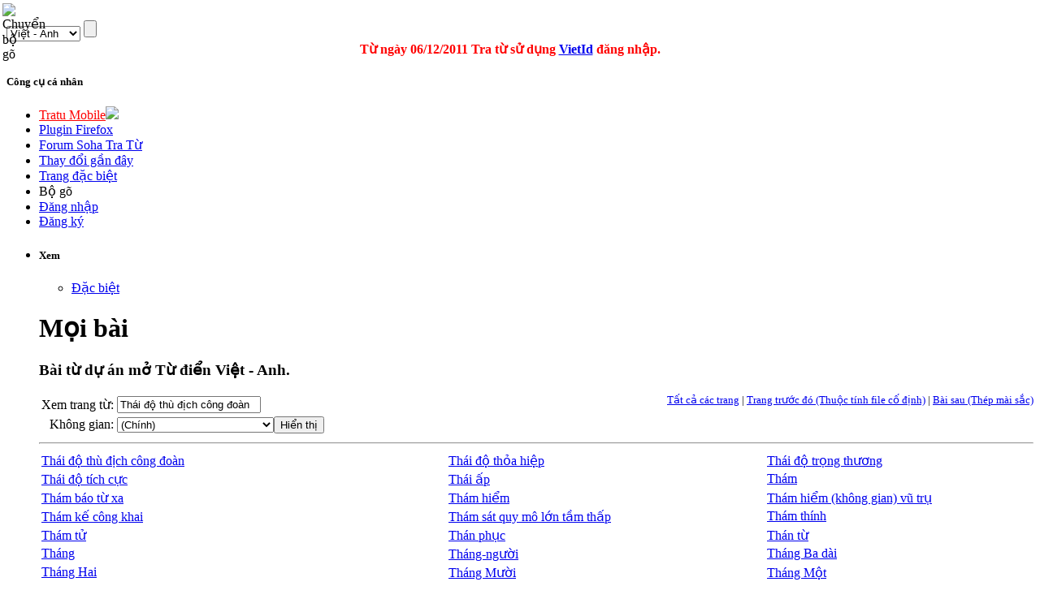

--- FILE ---
content_type: text/html; charset=utf-8
request_url: http://tratu.soha.vn/dict/vn_en/%C4%90%E1%BA%B7c_bi%E1%BB%87t:Allpages/Th%C3%A1i_%C4%91%E1%BB%99_th%C3%B9_%C4%91%E1%BB%8Bch_c%C3%B4ng_%C4%91o%C3%A0n
body_size: 154558
content:
<!DOCTYPE html PUBLIC "-//W3C//DTD XHTML 1.0 Transitional//EN" "http://www.w3.org/TR/xhtml1/DTD/xhtml1-transitional.dtd">
<html xmlns="http://www.w3.org/1999/xhtml" xml:lang="vi" lang="vi" dir="ltr">
	<head>
	
<!-- 
Js ming id

<script type="text/javascript" src="http://ajax.googleapis.com/ajax/libs/jquery/1.4.1/jquery.min.js"></script>
-->
<script type="text/javascript" src="https://ajax.googleapis.com/ajax/libs/jquery/1.9.0/jquery.min.js"></script>
<script type="text/javascript" src="/clientming/client.js?d=1610"></script>
<script type="text/javascript" src="/clientming/modal.v2.js"></script>
<link rel="stylesheet" type="text/css" href="/clientming/modal.v1.css">
<!-- 

Js ming id
-->
<!-- slim scroll-->
<script type="text/javascript" src="/slimscroll/prettify.js"></script>
<script type="text/javascript" src="/slimscroll/jquery.slimscroll.js"></script>
<!-- end scroll-->
	
		<meta http-equiv="Content-Type" content="text/html; charset=utf-8" />
		
				<title>Mọi bài - Từ điển Việt - Anh</title>
		<meta name="revisit-after" content="1 days"  />
		<meta name="resource-type" content="document"  />
		<meta name="rating" content="general" />
		<meta name="copyright" content="Copyright (c) Tratu.vn Từ điển trực tuyến" />
		<meta name="author" content="SohaTraTu" />
		<meta name="distribution" content="global" />
		<meta name="generator" content="SohaTraTu" />
				<meta name="robots" content="noindex,follow" />
		<link rel="shortcut icon" href="/favicon.ico" />
		<link rel="search" type="application/opensearchdescription+xml" href="http://tratu.soha.vn/searchbox/SohaTraTu(VA).xml" title="Từ điển Việt - Anh" />
		<meta name="description" content="Soha tra từ - Hệ thống tra cứu từ điển chuyên ngành Việt - Anh."  />
		<link rel="stylesheet" type="text/css" href="/skins/monobook/main_min.css?97" />
		<link rel="stylesheet" type="text/css" href="/skins/common/shared.css?97" />
		<link rel="stylesheet" type="text/css" href="/skins/monobook/style.css?ver=1216" />
				<link rel="stylesheet" type="text/css" media="print" href="/skins/common/commonPrint.css?97" />
		<!--[if lt IE 5.5000]><style type="text/css">@import "/skins/monobook/IE50Fixes.css?97";</style><![endif]-->
		<!--[if IE 5.5000]><style type="text/css">@import "/skins/monobook/IE55Fixes.css?97";</style><![endif]-->
		<!--[if IE 6]><style type="text/css">@import "/skins/monobook/IE60Fixes.css?97";</style><![endif]-->
		<!--[if IE 7]><style type="text/css">@import "/skins/monobook/IE70Fixes.css?97";</style><![endif]-->
		<!--[if lt IE 6]><script type="text/javascript" src="/skins/common/ie6fix.js?97"></script><![endif]-->
		<!--[if lt IE 7]><script type="text/javascript" src="/skins/common/IEFixes.js?97"></script>
		<meta http-equiv="imagetoolbar" content="no" /><![endif]-->
		
		<script type= "text/javascript">/*<![CDATA[*/
var skin = "monobook";
var stylepath = "/skins";
var wgArticlePath = "/dict/vn_en/$1";
var wgScriptPath = "";
var wgScript = "/index.php";
var wgServer = "http://tratu.soha.vn";
var wgCanonicalNamespace = "Special";
var wgCanonicalSpecialPageName = "Allpages";
var wgNamespaceNumber = -1;
var wgPageName = "Đặc_biệt:Allpages";
var wgTitle = "Allpages";
var wgAction = "view";
var wgRestrictionEdit = [];
var wgRestrictionMove = [];
var wgArticleId = 0;
var wgIsArticle = false;
var wgUserName = null;
var wgUserGroups = null;
var wgUserLanguage = "vi";
var wgContentLanguage = "vi";
var wgBreakFrames = false;
var wgCurRevisionId = 0;
/*]]>*/</script>
		
		<!-- QuangKH : Khai bao bien wgStylePath de dung cho vietkey -->
		<script type="text/javascript">
		wgStylePath = '/skins';
		wgScriptPath = '';
		</script>
		<link rel="stylesheet" href="/skins/monobook/autosuggest_inquisitor.css"/>
				<!--script type="text/javascript" src="/index.php?title=-&amp;action=raw&amp;gen=js&amp;useskin=monobook"></script-->
		<!--style type="text/css">/*<![CDATA[*/
@import "/index.php?title=MediaWiki:Common.css&usemsgcache=yes&action=raw&ctype=text/css&smaxage=18000";
@import "/index.php?title=MediaWiki:Monobook.css&usemsgcache=yes&action=raw&ctype=text/css&smaxage=18000";
@import "/index.php?title=-&action=raw&gen=css&maxage=18000";
/*]]>*/</style-->
        
        
                
        <!-- Begin comScore Tag admicro check-->
        
        <script>
        
         var _comscore = _comscore || [];
        
          _comscore.push({ c1: "2", c2: "17793284" });
        
          (function() {
        
            var s = document.createElement("script"), el = document.getElementsByTagName("script")[0]; s.async = true;
        
            s.src = (document.location.protocol == "https:" ? "https://sb" : "http://b") + ".scorecardresearch.com/beacon.js";
        
            el.parentNode.insertBefore(s, el);
        
          })();
        
        </script>
        
        <noscript>
        
          <img src="http://b.scorecardresearch.com/p?c1=2&c2=17793284&cv=2.0&cj=1" />
        
        </noscript>
        
        <!-- End comScore Tag -->
        
        
        <script language="javascript">
        
        (function(){
        
        var a = document.createElement("script");
        
                a.type = "text/javascript";
        
                a.src = "http://admicro1.vcmedia.vn/core/comscoremin.js";
        
        
                
        
                document.getElementsByTagName("head")[0].appendChild(a)
        
        })();
        
        </script>
        
        <!-- End comScore Tag admicro check-->
		<!-- Head Scripts -->
		<script type="text/javascript">
		  var _gaq = _gaq || [];
		  _gaq.push(['_setAccount', 'UA-657017-9']);
		  _gaq.push(['_trackPageview']);
		  (function() {
			var ga = document.createElement('script'); ga.type = 'text/javascript'; ga.async = true;
			ga.src = '/ga.js';
			(document.getElementsByTagName('head')[0] || document.getElementsByTagName('body')[0]).appendChild(ga);
		  })();

		</script>

		<script type="text/javascript">
		
		  var _gaq = _gaq || [];
		  _gaq.push(['_setAccount', 'UA-20651962-1']);
		  _gaq.push(['_trackPageview']);
		
		  (function() {
			var ga = document.createElement('script'); ga.type = 'text/javascript'; ga.async = true;
			ga.src = ('https:' == document.location.protocol ? 'https://ssl' : 'http://www') + '.google-analytics.com/ga.js';
			var s = document.getElementsByTagName('script')[0]; s.parentNode.insertBefore(ga, s);
		  })();
		
		</script>
		
	</head>
<body   class="mediawiki ns--1 ltr page-Đặc_biệt_Allpages">
 <script type="text/javascript">
    var curUrl = window.location.href;
    var tratuUrl = "http://tratu.vn/";
    var sohaUrl = "http://tratu.soha.vn/";
    
    var dirUrl = curUrl;

	dirUrl = curUrl.replace("tratu.vn", "tratu.soha.vn")

    if (dirUrl != curUrl) {
        window.location = dirUrl;
    }
</script> 

<div id="td"></div>
<div id="globalWrapper">
	
	<div class="bg_header_left"></div>
	<div class="bg_header_right"></div>
	<div class="header-page" align="left">
		<div id="header" align="left"><div >
		<a href="/" title="home page" class="header_logo"></a>
	</div>
	<div id="TapService" class="">
		<!--span class="paddR10">
		<a id="UcBoxSearchHome1_hplMp3Tab" class="tabNotActive" href="http://tratu.soha.vn/?tab=mp3">MP3</a>		</span-->
	</div>
		<div class="box_search">
			<form action="/index.php" id="searchform" name="searchform">
				<div class="neo-search-input">
					<img id="btnVietkey" lang="ja" onclick="return btnVietkey_onclick();" src="" style="cursor: pointer;position:absolute;top:4px;left:3px" align="middle" border="0" height="20" width="22" />
					<script language="javascript">
					//alt off search
					document.getElementById('btnVietkey').title="Chuyển bộ gõ";
					document.getElementById('btnVietkey').alt="Chuyển bộ gõ";			                        

					</script>
					<div class="neo-si-input">
					
						<input id="search" type="text" name="search" style="border: medium none rgb(255, 255, 255); width: 329px;"
						 title="Tìm kiếm [f]" accesskey="f" value=""						onkeyup=" javascript: if(validateChar(event)){addSearchText();}" wrap="soft" onfocus="if(typeof(FrameVirtualKeyboard) != 'undefined')FrameVirtualKeyboard.attachInput(this)" />
					</div>
					<select class="neo-si-select" name="dict" id="dictSelected"  onchange="reloadSug();setDivcCookie(this.value);"><option value='en_vn' >Anh - Việt</option><option value='en_en' >Anh - Anh</option><option value='vn_en'  selected='selected'>Việt - Anh</option><option value='fr_vn' >Pháp - Việt</option><option value='vn_fr' >Việt - Pháp</option><option value='vn_vn' >Việt - Việt</option><option value='jp_vn' >Nhật - Việt</option><option value='vn_jp' >Việt - Nhật</option><option value='en_jp' >Anh - Nhật</option><option value='jp_en' >Nhật - Anh</option><option value='td_vt' >Viết Tắt</option><option value='kr_vn' >Hàn - Việt</option><option value='cn_vn' >Trung - Việt</option></select>					<input id="btnSearch" class="neo-si-btnsubmit" type="submit" name="btnSearch" value="" title="Tra tu"/>
					
				</div>
				<input type="hidden" name="chuyennganh" value="" id="chuyenNganhSelected"  />	
				<input type="hidden" id="tenChuyenNganhSelected" name="tenchuyennganh" value=""  />
			</form>
			<div id="key_2" style="padding-left:10px; display:none; cursor:pointer"><img src="/images/close.gif" onclick="IFrameVirtualKeyboard.toggle('search','td'); open_key_2(); return false;" title="Close"></div>
			<div id="tdkey"  style="padding-left:10px; position:absolute; clear:both; overflow:visible; z-index:100; " ></div>
			
				<div id="adm">
				<script type="text/javascript" src="http://admicro1.vcmedia.vn/ads_codes/ads_box_1841.ads"></script>
				</div>
			
				<div style="color: red; text-align: center;line-height:20px; margin-left:-25px;">
				<b>
				Từ ngày 06/12/2011 Tra từ sử dụng
				<a target="_blank" href="http://vietid.net">VietId</a>
				đăng nhập.<!-- Bấm vào
				<a target="_blank" href="http://tratu.soha.vn/dangnhap.htm">đây</a>
				xem hướng dẫn.
				-->
				</b>
			</div>
			
		</div>
	</div>
	
	<div class="portlet" id="p-personal">
		<h5>Công cụ cá nhân</h5>
		<div class="pBody">
			<ul>
				<li>
				<a style="color:#FF0000; text-transform:none" href="http://m.tratu.soha.vn" title="Tratu Mobile" >Tratu Mobile</a><img src="http://tratu.soha.vn/images/new.gif">
				</li>



				<li>
				<a style="text-transform:none" href="http://tratu.soha.vn/index.php?title=Cai_dat_plugin&dict=en_vn&action=view#redirect" title="Plugin Tratu cho Firefox 10.0" >Plugin Firefox</a>
				</li>

				<li>
				<a style="text-transform:none" href="http://tratu.soha.vn/forum/" title="Forum Soha Tra Từ" >Forum Soha Tra Từ</a>
				</li>
				
	
				<li>
				<a style="text-transform:none" href="http://tratu.soha.vn/index.php?title=Special:Recentchanges" title="Các thay đổi gần đây" >Thay đổi gần đây</a>
				</li>


				<li>
				<a style="text-transform:none" href="http://tratu.soha.vn/index.php?title=Special:Specialpages" title=" Trang đặc biệt" >Trang đặc biệt</a>
				</li>

			
				<li id="pt-login"><a  title="Bộ gõ đa ngôn ngữ" onClick="IFrameVirtualKeyboard.toggle('search','tdkey'); open_key_2(); return false;">Bộ gõ</a></li>					

				 <!--
								<li id="pt-login">
						<a href="/index.php?title=%C4%90%E1%BA%B7c_bi%E1%BB%87t:Userlogin&amp;returnto=%C4%90%E1%BA%B7c_bi%E1%BB%87t:Allpages" title="Đăng nhập sẽ có lợi hơn, tuy nhiên không bắt buộc. [o]" accesskey="o">Mở tài khoản hay đăng nhập</a></li>
								<li id="pt-help">
						<a href=""></a></li>
								<li id="pt-openidlogin">
						<a href="http://openid.tratu.soha.vn/index.php?dict=vn_en&amp;title=Đặc_biệt:OpenIDLogin&amp;openid_url=yahoo.com"><img src="/images/signinYahoo2_02.png" title="Đăng nhập bằng tài khoản Yahoo" /></a></li>
								<li id="pt-openidlogin2">
						<a href="http://openid.tratu.soha.vn/index.php?dict=vn_en&amp;title=Đặc_biệt:OpenIDLogin&amp;openid_url=https://www.google.com/accounts/o8/id"><img src="/images/signinGmail.png"  title="Đăng nhập bằng tài khoản Gmail" /></a></li>
								-->
				
								
				<li id="pt-login"><a onclick="openMyModal('http://tratu.soha.vn/clientming/ming/request.php?type=modal',600,800); " href="javascript://">Đăng nhập</a></li>
				<li ><a onclick="openMyModal('http://tratu.soha.vn/clientming/ming/request.php?type=modal',600,800);" href="javascript://" accesskey="o">Đăng ký</a></li>
				
									
				
			</ul>
		</div>
		
		
	</div>
	<div class="adheader">
		<div class="fixadheader">
		<script type="text/javascript" src="http://admicro1.vcmedia.vn/ads_codes/ads_box_1841.ads"
></script>
		</div>
	</div>	
	<div class="main-content">
	
	<ul class="testMonobook2">
		<li>
		
					<div id="content-main">
		
				<div style="width:100%;margin:0 auto;" align="left">
				
					<div id="p-cactions" class="portlet">							
					<script language="javascript">
					//Tabs thanhhx
					strHtml='			<h5>Xem</h5>';
					strHtml+='			<div class="pBody">';
					strHtml+='				<ul>';
												strHtml+='					 <li id="ca-nstab-special" class="selected"><a href="/dict/vn_en/%C4%90%E1%BA%B7c_bi%E1%BB%87t:Allpages/Th%C3%A1i_%C4%91%E1%BB%99_th%C3%B9_%C4%91%E1%BB%8Bch_c%C3%B4ng_%C4%91o%C3%A0n" title="Đây là một trang dặc biệt, bạn không thể sửa đổi được nó.">Đặc biệt</a></li>';															strHtml+='				</ul>';
					strHtml+='			</div>	';	
					document.getElementById('p-cactions').innerHTML=strHtml;
					function open_key_2(){
									if(document.getElementById('key_2').style.display == "none"){
									document.getElementById('key_2').style.display = "block"
									}
									else {
									document.getElementById('key_2').style.display = "none"
									}
									}
					</script>							
					</div>
				
				</div>
			

	

		<!-- CENTER PAGE -->
					<div id="column-content">
						<div id="content">
						<a name="top" id="top"></a>
												
						<h1 class="firstHeading"><div  id="firstHeading"> </div>
						<script language="javascript">
										//xem chuyen nganh
				strHtml='Mọi bài';
				
				document.getElementById('firstHeading').innerHTML=strHtml;
						</script>
						
						</h1>
						
						
						
												<div id="bodyContent">
												
							<h3 id="siteSub">
							<script language="javascript">
							//tagline
							strHtml='Bài từ dự án mở Từ điển Việt - Anh.';
							document.getElementById('siteSub').innerHTML=strHtml;
							</script>
							</h3>
							
							<div id="contentSub"></div>
																												<!-- start content -->
							<table style="background: inherit;" width="100%" cellpadding="0" cellspacing="0" border="0"><tr valign="top"><td><div class="namespaceoptions"><form method="get" action="/index.php"><input name="title" type="hidden" value="Đặc biệt:Allpages" /><table id="nsselect" class="allpages"><tr>
			<td align='right'><label for="nsfrom">Xem trang từ:</label></td>
			<td><input name="from" size="20" value="Thái độ thù địch công đoàn" id="nsfrom" /></td>
		</tr>
		<tr>
			<td align='right'><label for="namespace">Không gian:</label></td>
			<td><select id="namespace" name="namespace" class="namespaceselector">
<option value="0" selected="selected">(Chính)</option>
<option value="1">Thảo luận</option>
<option value="2">Thành viên</option>
<option value="3">Thảo luận Thành viên</option>
<option value="4">Từ điển Việt - Anh</option>
<option value="5">Thảo luận Từ điển Việt - Anh</option>
<option value="6">Hình</option>
<option value="7">Thảo luận Hình</option>
<option value="8">MediaWiki</option>
<option value="9">Thảo luận MediaWiki</option>
<option value="10">Tiêu bản</option>
<option value="11">Thảo luận Tiêu bản</option>
<option value="12">Trogiup</option>
<option value="13">Thảo luận Trợ giúp</option>
<option value="14">Thể loại</option>
<option value="15">Thảo luận Thể loại</option>
<option value="16">Request</option>
<option value="17">Request talk</option>
<option value="111">thongbaocongdong</option>
<option value="200">UserWiki</option>
<option value="202">User profile</option>
<option value="203">CongDong</option>
<option value="212">thongbaoduan</option>
<option value="234">duancongdong</option>
<option value="235">gioithieu</option>
</select><input type="submit" value="Hiển thị" /></td>
			</tr></table></form></div></td><td align="right" style="font-size: smaller; margin-bottom: 1em;"><a href="/dict/vn_en/%C4%90%E1%BA%B7c_bi%E1%BB%87t:Allpages" title="Đặc biệt:Allpages">Tất cả các trang</a> | <a href="/index.php?title=%C4%90%E1%BA%B7c_bi%E1%BB%87t:Allpages&amp;dict=vn_en&amp;from=Thu%E1%BB%99c_t%C3%ADnh_file_c%E1%BB%91_%C4%91%E1%BB%8Bnh" title="Đặc biệt:Allpages">Trang trước đó (Thuộc tính file cố định)</a> | <a href="/index.php?title=%C4%90%E1%BA%B7c_bi%E1%BB%87t:Allpages&amp;dict=vn_en&amp;from=Th%C3%A9p_m%C3%A0i_s%E1%BA%AFc" title="Đặc biệt:Allpages">Bài sau (Thép mài sắc)</a></td></tr></table><hr /><table style="background: inherit;" border="0" width="100%"><tr><td><a href="/dict/vn_en/Th%C3%A1i_%C4%91%E1%BB%99_th%C3%B9_%C4%91%E1%BB%8Bch_c%C3%B4ng_%C4%91o%C3%A0n" title="Thái độ thù địch công đoàn">Thái độ thù địch công đoàn</a></td><td><a href="/dict/vn_en/Th%C3%A1i_%C4%91%E1%BB%99_th%E1%BB%8Fa_hi%E1%BB%87p" title="Thái độ thỏa hiệp">Thái độ thỏa hiệp</a></td><td><a href="/dict/vn_en/Th%C3%A1i_%C4%91%E1%BB%99_tr%E1%BB%8Dng_th%C6%B0%C6%A1ng" title="Thái độ trọng thương">Thái độ trọng thương</a></td></tr><tr><td><a href="/dict/vn_en/Th%C3%A1i_%C4%91%E1%BB%99_t%C3%ADch_c%E1%BB%B1c" title="Thái độ tích cực">Thái độ tích cực</a></td><td><a href="/dict/vn_en/Th%C3%A1i_%E1%BA%A5p" title="Thái ấp">Thái ấp</a></td><td><a href="/dict/vn_en/Th%C3%A1m" title="Thám">Thám</a></td></tr><tr><td><a href="/dict/vn_en/Th%C3%A1m_b%C3%A1o_t%E1%BB%AB_xa" title="Thám báo từ xa">Thám báo từ xa</a></td><td><a href="/dict/vn_en/Th%C3%A1m_hi%E1%BB%83m" title="Thám hiểm">Thám hiểm</a></td><td><a href="/dict/vn_en/Th%C3%A1m_hi%E1%BB%83m_%28kh%C3%B4ng_gian%29_v%C5%A9_tr%E1%BB%A5" title="Thám hiểm (không gian) vũ trụ">Thám hiểm (không gian) vũ trụ</a></td></tr><tr><td><a href="/dict/vn_en/Th%C3%A1m_k%E1%BA%BF_c%C3%B4ng_khai" title="Thám kế công khai">Thám kế công khai</a></td><td><a href="/dict/vn_en/Th%C3%A1m_s%C3%A1t_quy_m%C3%B4_l%E1%BB%9Bn_t%E1%BA%A7m_th%E1%BA%A5p" title="Thám sát quy mô lớn tầm thấp">Thám sát quy mô lớn tầm thấp</a></td><td><a href="/dict/vn_en/Th%C3%A1m_th%C3%ADnh" title="Thám thính">Thám thính</a></td></tr><tr><td><a href="/dict/vn_en/Th%C3%A1m_t%E1%BB%AD" title="Thám tử">Thám tử</a></td><td><a href="/dict/vn_en/Th%C3%A1n_ph%E1%BB%A5c" title="Thán phục">Thán phục</a></td><td><a href="/dict/vn_en/Th%C3%A1n_t%E1%BB%AB" title="Thán từ">Thán từ</a></td></tr><tr><td><a href="/dict/vn_en/Th%C3%A1ng" title="Tháng">Tháng</a></td><td><a href="/dict/vn_en/Th%C3%A1ng-ng%C6%B0%E1%BB%9Di" title="Tháng-người">Tháng-người</a></td><td><a href="/dict/vn_en/Th%C3%A1ng_Ba_d%C3%A0i" title="Tháng Ba dài">Tháng Ba dài</a></td></tr><tr><td><a href="/dict/vn_en/Th%C3%A1ng_Hai" title="Tháng Hai">Tháng Hai</a></td><td><a href="/dict/vn_en/Th%C3%A1ng_M%C6%B0%E1%BB%9Di" title="Tháng Mười">Tháng Mười</a></td><td><a href="/dict/vn_en/Th%C3%A1ng_M%E1%BB%99t" title="Tháng Một">Tháng Một</a></td></tr><tr><td><a href="/dict/vn_en/Th%C3%A1ng_Ng%C3%A0y_N%C4%83m" title="Tháng Ngày Năm">Tháng Ngày Năm</a></td><td><a href="/dict/vn_en/Th%C3%A1ng_T%C3%A1m_%28d%C6%B0%C6%A1ng_l%E1%BB%8Bch%29" title="Tháng Tám (dương lịch)">Tháng Tám (dương lịch)</a></td><td><a href="/dict/vn_en/Th%C3%A1ng_ba" title="Tháng ba">Tháng ba</a></td></tr><tr><td><a href="/dict/vn_en/Th%C3%A1ng_b%E1%BA%A3y" title="Tháng bảy">Tháng bảy</a></td><td><a href="/dict/vn_en/Th%C3%A1ng_cao_%C4%91i%E1%BB%83m" title="Tháng cao điểm">Tháng cao điểm</a></td><td><a href="/dict/vn_en/Th%C3%A1ng_ch%C3%ADn" title="Tháng chín">Tháng chín</a></td></tr><tr><td><a href="/dict/vn_en/Th%C3%A1ng_ch%E1%BB%9F_h%C3%A0ng" title="Tháng chở hàng">Tháng chở hàng</a></td><td><a href="/dict/vn_en/Th%C3%A1ng_d%C6%B0%C6%A1ng_l%E1%BB%8Bch" title="Tháng dương lịch">Tháng dương lịch</a></td><td><a href="/dict/vn_en/Th%C3%A1ng_giao" title="Tháng giao">Tháng giao</a></td></tr><tr><td><a href="/dict/vn_en/Th%C3%A1ng_giao_h%C3%A0ng" title="Tháng giao hàng">Tháng giao hàng</a></td><td><a href="/dict/vn_en/Th%C3%A1ng_giao_h%C3%A0ng_ngay" title="Tháng giao hàng ngay">Tháng giao hàng ngay</a></td><td><a href="/dict/vn_en/Th%C3%A1ng_giao_h%E1%BB%99i" title="Tháng giao hội">Tháng giao hội</a></td></tr><tr><td><a href="/dict/vn_en/Th%C3%A1ng_gi%C3%AAng" title="Tháng giêng">Tháng giêng</a></td><td><a href="/dict/vn_en/Th%C3%A1ng_g%E1%BA%A7n_nh%E1%BA%A5t" title="Tháng gần nhất">Tháng gần nhất</a></td><td><a href="/dict/vn_en/Th%C3%A1ng_h%C3%A0ng_s%E1%BA%B5n_s%C3%A0ng_giao" title="Tháng hàng sẵn sàng giao">Tháng hàng sẵn sàng giao</a></td></tr><tr><td><a href="/dict/vn_en/Th%C3%A1ng_kh%C3%B4_hanh" title="Tháng khô hanh">Tháng khô hanh</a></td><td><a href="/dict/vn_en/Th%C3%A1ng_l%C6%B0%C6%A1ng_hai_m%E1%BB%A9c" title="Tháng lương hai mức">Tháng lương hai mức</a></td><td><a href="/dict/vn_en/Th%C3%A1ng_l%E1%BB%8Bch_bi%E1%BB%83u" title="Tháng lịch biểu">Tháng lịch biểu</a></td></tr><tr><td><a href="/dict/vn_en/Th%C3%A1ng_m%C6%B0%E1%BB%9Di_hai" title="Tháng mười hai">Tháng mười hai</a></td><td><a href="/dict/vn_en/Th%C3%A1ng_m%C6%B0%E1%BB%9Di_m%E1%BB%99t" title="Tháng mười một">Tháng mười một</a></td><td><a href="/dict/vn_en/Th%C3%A1ng_ng%C3%A0y" title="Tháng ngày">Tháng ngày</a></td></tr><tr><td><a href="/dict/vn_en/Th%C3%A1ng_ng%C6%B0%E1%BB%9Di" title="Tháng người">Tháng người</a></td><td><a href="/dict/vn_en/Th%C3%A1ng_n%C3%A0y" title="Tháng này">Tháng này</a></td><td><a href="/dict/vn_en/Th%C3%A1ng_n%C4%83m_%C3%A2m" title="Tháng năm âm">Tháng năm âm</a></td></tr><tr><td><a href="/dict/vn_en/Th%C3%A1ng_r%E1%BB%93i" title="Tháng rồi">Tháng rồi</a></td><td><a href="/dict/vn_en/Th%C3%A1ng_sau" title="Tháng sau">Tháng sau</a></td><td><a href="/dict/vn_en/Th%C3%A1ng_s%E1%BA%AFp_t%E1%BB%9Bi" title="Tháng sắp tới">Tháng sắp tới</a></td></tr><tr><td><a href="/dict/vn_en/Th%C3%A1ng_thanh_to%C3%A1n" title="Tháng thanh toán">Tháng thanh toán</a></td><td><a href="/dict/vn_en/Th%C3%A1ng_theo_l%E1%BB%8Bch" title="Tháng theo lịch">Tháng theo lịch</a></td><td><a href="/dict/vn_en/Th%C3%A1ng_thi%E1%BA%BFu_ti%E1%BB%81n" title="Tháng thiếu tiền">Tháng thiếu tiền</a></td></tr><tr><td><a href="/dict/vn_en/Th%C3%A1ng_th%C3%A1ng" title="Tháng tháng">Tháng tháng</a></td><td><a href="/dict/vn_en/Th%C3%A1ng_th%C6%B0%E1%BB%9Dng_%28tr%C3%A1i_v%E1%BB%9Bi_th%C3%A1ng_thi%C3%AAn_v%C4%83n%29" title="Tháng thường (trái với tháng thiên văn)">Tháng thường (trái với tháng thiên văn)</a></td><td><a href="/dict/vn_en/Th%C3%A1ng_t%C6%B0" title="Tháng tư">Tháng tư</a></td></tr><tr><td><a href="/dict/vn_en/Th%C3%A1ng_t%E1%BB%9Bi" title="Tháng tới">Tháng tới</a></td><td><a href="/dict/vn_en/Th%C3%A1ng_%C3%A2m_l%E1%BB%8Bch" title="Tháng âm lịch">Tháng âm lịch</a></td><td><a href="/dict/vn_en/Th%C3%A1ng_%C4%91%E1%BA%B7c_tr%C6%B0ng_b%E1%BB%9Fi_ho%E1%BA%A1t_%C4%91%E1%BB%99ng_fa%C4%91inh_cao" title="Tháng đặc trưng bởi hoạt động fađinh cao">Tháng đặc trưng bởi hoạt động fađinh cao</a></td></tr><tr><td><a href="/dict/vn_en/Th%C3%A1ng_%C4%91%E1%BA%BFn_h%E1%BA%A1n" title="Tháng đến hạn">Tháng đến hạn</a></td><td><a href="/dict/vn_en/Th%C3%A1ng_%E1%BA%A9m_%C6%B0%E1%BB%9Bt" title="Tháng ẩm ướt">Tháng ẩm ướt</a></td><td><a href="/dict/vn_en/Th%C3%A1nh" title="Thánh">Thánh</a></td></tr><tr><td><a href="/dict/vn_en/Th%C3%A1nh_ca" title="Thánh ca">Thánh ca</a></td><td><a href="/dict/vn_en/Th%C3%A1nh_ch%E1%BB%89" title="Thánh chỉ">Thánh chỉ</a></td><td><a href="/dict/vn_en/Th%C3%A1nh_cung" title="Thánh cung">Thánh cung</a></td></tr><tr><td><a href="/dict/vn_en/Th%C3%A1nh_gi%C3%A1" title="Thánh giá">Thánh giá</a></td><td><a href="/dict/vn_en/Th%C3%A1nh_gi%C3%A1_Hy_L%E1%BA%A1p" title="Thánh giá Hy Lạp">Thánh giá Hy Lạp</a></td><td><a href="/dict/vn_en/Th%C3%A1nh_gi%C3%A1_Latinh" title="Thánh giá Latinh">Thánh giá Latinh</a></td></tr><tr><td><a href="/dict/vn_en/Th%C3%A1nh_gi%C3%B3ng" title="Thánh gióng">Thánh gióng</a></td><td><a href="/dict/vn_en/Th%C3%A1nh_nh%C3%A2n" title="Thánh nhân">Thánh nhân</a></td><td><a href="/dict/vn_en/Th%C3%A1nh_s%C6%B0" title="Thánh sư">Thánh sư</a></td></tr><tr><td><a href="/dict/vn_en/Th%C3%A1nh_thi" title="Thánh thi">Thánh thi</a></td><td><a href="/dict/vn_en/Th%C3%A1nh_th%C6%B0%E1%BB%A3ng" title="Thánh thượng">Thánh thượng</a></td><td><a href="/dict/vn_en/Th%C3%A1nh_%C4%91%C6%B0%E1%BB%9Dng" title="Thánh đường">Thánh đường</a></td></tr><tr><td><a href="/dict/vn_en/Th%C3%A1nh_%C4%91%E1%BA%A3n" title="Thánh đản">Thánh đản</a></td><td><a href="/dict/vn_en/Th%C3%A1nh_%C4%91%E1%BB%8Ba" title="Thánh địa">Thánh địa</a></td><td><a href="/dict/vn_en/Th%C3%A1o" title="Tháo">Tháo</a></td></tr><tr><td><a href="/dict/vn_en/Th%C3%A1o_%28cu%E1%BB%99n_d%C3%A2y%29" title="Tháo (cuộn dây)">Tháo (cuộn dây)</a></td><td><a href="/dict/vn_en/Th%C3%A1o_%28ki%E1%BB%87n%29" title="Tháo (kiện)">Tháo (kiện)</a></td><td><a href="/dict/vn_en/Th%C3%A1o_%28n%C6%B0%E1%BB%9Bc%29" title="Tháo (nước)">Tháo (nước)</a></td></tr><tr><td><a href="/dict/vn_en/Th%C3%A1o_%28v%C3%A0nh_b%C3%A1nh_xe%29" title="Tháo (vành bánh xe)">Tháo (vành bánh xe)</a></td><td><a href="/dict/vn_en/Th%C3%A1o_%28v%C3%A0nh_b%C3%A1nh_xe_ra%29" title="Tháo (vành bánh xe ra)">Tháo (vành bánh xe ra)</a></td><td><a href="/dict/vn_en/Th%C3%A1o_%28%E1%BB%91c%2C_v%C3%ADt%29" title="Tháo (ốc, vít)">Tháo (ốc, vít)</a></td></tr><tr><td><a href="/dict/vn_en/Th%C3%A1o_bi%C3%AAn" title="Tháo biên">Tháo biên</a></td><td><a href="/dict/vn_en/Th%C3%A1o_bul%C3%B4ng" title="Tháo bulông">Tháo bulông</a></td><td><a href="/dict/vn_en/Th%C3%A1o_b%C3%A3_men_r%C6%B0%E1%BB%A3u" title="Tháo bã men rượu">Tháo bã men rượu</a></td></tr><tr><td><a href="/dict/vn_en/Th%C3%A1o_b%E1%BB%8F_ph%E1%BA%A7n_m%E1%BB%81m" title="Tháo bỏ phần mềm">Tháo bỏ phần mềm</a></td><td><a href="/dict/vn_en/Th%C3%A1o_ch%C3%A8n" title="Tháo chèn">Tháo chèn</a></td><td><a href="/dict/vn_en/Th%C3%A1o_ch%E1%BB%91t" title="Tháo chốt">Tháo chốt</a></td></tr><tr><td><a href="/dict/vn_en/Th%C3%A1o_ch%E1%BB%91t_ch%E1%BA%ADn_%28m%E1%BB%99t_b%C3%A1nh_xe%29" title="Tháo chốt chận (một bánh xe)">Tháo chốt chận (một bánh xe)</a></td><td><a href="/dict/vn_en/Th%C3%A1o_ch%E1%BB%97_n%E1%BB%91i" title="Tháo chỗ nối">Tháo chỗ nối</a></td><td><a href="/dict/vn_en/Th%C3%A1o_c%C3%A0i_%C4%91%E1%BA%B7t" title="Tháo cài đặt">Tháo cài đặt</a></td></tr><tr><td><a href="/dict/vn_en/Th%C3%A1o_c%E1%BA%A7n_khoan_th%C3%A0nh_c%E1%BA%A7n_%C4%91%C6%A1n" title="Tháo cần khoan thành cần đơn">Tháo cần khoan thành cần đơn</a></td><td><a href="/dict/vn_en/Th%C3%A1o_c%E1%BB%8Dc_%E1%BA%AFc_quy" title="Tháo cọc ắc quy">Tháo cọc ắc quy</a></td><td><a href="/dict/vn_en/Th%C3%A1o_c%E1%BB%99t_bu%E1%BB%93m_kh%E1%BB%8Fi_b%E1%BB%87" title="Tháo cột buồm khỏi bệ">Tháo cột buồm khỏi bệ</a></td></tr><tr><td><a href="/dict/vn_en/Th%C3%A1o_c%E1%BB%A5m_%C4%91%C6%B0%E1%BB%9Dng_s%E1%BA%AFt_l%E1%BA%AFp_s%E1%BA%B5n" title="Tháo cụm đường sắt lắp sẵn">Tháo cụm đường sắt lắp sẵn</a></td><td><a href="/dict/vn_en/Th%C3%A1o_dao_phay" title="Tháo dao phay">Tháo dao phay</a></td><td><a href="/dict/vn_en/Th%C3%A1o_d%C3%A2y" title="Tháo dây">Tháo dây</a></td></tr><tr><td><a href="/dict/vn_en/Th%C3%A1o_d%C3%A2y_bu%E1%BB%99c_ra" title="Tháo dây buộc ra">Tháo dây buộc ra</a></td><td><a href="/dict/vn_en/Th%C3%A1o_d%C3%A2y_ra" title="Tháo dây ra">Tháo dây ra</a></td><td><a href="/dict/vn_en/Th%C3%A1o_d%C3%A2y_%C4%91ai" title="Tháo dây đai">Tháo dây đai</a></td></tr><tr><td><a href="/dict/vn_en/Th%C3%A1o_d%E1%BA%A1" title="Tháo dạ">Tháo dạ</a></td><td><a href="/dict/vn_en/Th%C3%A1o_d%E1%BB%9Di" title="Tháo dời">Tháo dời</a></td><td><a href="/dict/vn_en/Th%C3%A1o_d%E1%BB%A1" title="Tháo dỡ">Tháo dỡ</a></td></tr><tr><td><a href="/dict/vn_en/Th%C3%A1o_d%E1%BB%A1_%28l%E1%BB%81u_tr%E1%BA%A1i%29" title="Tháo dỡ (lều trại)">Tháo dỡ (lều trại)</a></td><td><a href="/dict/vn_en/Th%C3%A1o_d%E1%BB%A1_d%C3%A0n_khoan" title="Tháo dỡ dàn khoan">Tháo dỡ dàn khoan</a></td><td><a href="/dict/vn_en/Th%C3%A1o_d%E1%BB%A1_ph%E1%BA%A7n_c%C3%B4ng_tr%C3%ACnh_kh%C3%B4ng_t%E1%BB%91t" title="Tháo dỡ phần công trình không tốt">Tháo dỡ phần công trình không tốt</a></td></tr><tr><td><a href="/dict/vn_en/Th%C3%A1o_d%E1%BB%A1_th%C3%A1p_%28khoan%29" title="Tháo dỡ tháp (khoan)">Tháo dỡ tháp (khoan)</a></td><td><a href="/dict/vn_en/Th%C3%A1o_d%E1%BB%A1_v%C3%A1n_khu%C3%B4n" title="Tháo dỡ ván khuôn">Tháo dỡ ván khuôn</a></td><td><a href="/dict/vn_en/Th%C3%A1o_gi%C3%A0n_gi%C3%A1o" title="Tháo giàn giáo">Tháo giàn giáo</a></td></tr><tr><td><a href="/dict/vn_en/Th%C3%A1o_g%E1%BB%97_ch%E1%BB%91ng_l%C3%B2" title="Tháo gỗ chống lò">Tháo gỗ chống lò</a></td><td><a href="/dict/vn_en/Th%C3%A1o_g%E1%BB%A1" title="Tháo gỡ">Tháo gỡ</a></td><td><a href="/dict/vn_en/Th%C3%A1o_g%E1%BB%A1%2C_th%C3%A1o_ra" title="Tháo gỡ, tháo ra">Tháo gỡ, tháo ra</a></td></tr><tr><td><a href="/dict/vn_en/Th%C3%A1o_h%C6%A1i" title="Tháo hơi">Tháo hơi</a></td><td><a href="/dict/vn_en/Th%C3%A1o_khu%C3%B4n_%28m%E1%BA%ABu%29" title="Tháo khuôn (mẫu)">Tháo khuôn (mẫu)</a></td><td><a href="/dict/vn_en/Th%C3%A1o_khu%C3%B4n_cho_c%C3%A2y_%28n%C6%B0%E1%BB%9Bc%29_%C4%91%C3%A1" title="Tháo khuôn cho cây (nước) đá">Tháo khuôn cho cây (nước) đá</a></td></tr><tr><td><a href="/dict/vn_en/Th%C3%A1o_kh%E1%BB%9Bp" title="Tháo khớp">Tháo khớp</a></td><td><a href="/dict/vn_en/Th%C3%A1o_k%C3%ADch_ra" title="Tháo kích ra">Tháo kích ra</a></td><td><a href="/dict/vn_en/Th%C3%A1o_li%E1%BB%87u" title="Tháo liệu">Tháo liệu</a></td></tr><tr><td><a href="/dict/vn_en/Th%C3%A1o_li%E1%BB%87u_b%E1%BA%B1ng_b%C6%A1m" title="Tháo liệu bằng bơm">Tháo liệu bằng bơm</a></td><td><a href="/dict/vn_en/Th%C3%A1o_lui" title="Tháo lui">Tháo lui</a></td><td><a href="/dict/vn_en/Th%C3%A1o_l%C5%A9" title="Tháo lũ">Tháo lũ</a></td></tr><tr><td><a href="/dict/vn_en/Th%C3%A1o_l%E1%BA%A5y_ph%E1%BB%A5_t%C3%B9ng" title="Tháo lấy phụ tùng">Tháo lấy phụ tùng</a></td><td><a href="/dict/vn_en/Th%C3%A1o_l%E1%BA%AFp" title="Tháo lắp">Tháo lắp</a></td><td><a href="/dict/vn_en/Th%C3%A1o_l%E1%BA%AFp_%C4%91%C6%B0%E1%BB%A3c" title="Tháo lắp được">Tháo lắp được</a></td></tr><tr><td><a href="/dict/vn_en/Th%C3%A1o_l%E1%BB%8Fng" title="Tháo lỏng">Tháo lỏng</a></td><td><a href="/dict/vn_en/Th%C3%A1o_m%C3%A1i_ch%C3%A8o" title="Tháo mái chèo">Tháo mái chèo</a></td><td><a href="/dict/vn_en/Th%C3%A1o_m%C3%A1y" title="Tháo máy">Tháo máy</a></td></tr><tr><td><a href="/dict/vn_en/Th%C3%A1o_m%C3%B3c" title="Tháo móc">Tháo móc</a></td><td><a href="/dict/vn_en/Th%C3%A1o_m%E1%BB%9F" title="Tháo mở">Tháo mở</a></td><td><a href="/dict/vn_en/Th%C3%A1o_n%C3%A9n" title="Tháo nén">Tháo nén</a></td></tr><tr><td><a href="/dict/vn_en/Th%C3%A1o_n%C3%AAm" title="Tháo nêm">Tháo nêm</a></td><td><a href="/dict/vn_en/Th%C3%A1o_n%C3%BAt" title="Tháo nút">Tháo nút</a></td><td><a href="/dict/vn_en/Th%C3%A1o_n%C6%B0%E1%BB%9Bc" title="Tháo nước">Tháo nước</a></td></tr><tr><td><a href="/dict/vn_en/Th%C3%A1o_n%C6%B0%E1%BB%9Bc_c%E1%BB%ADa_c%E1%BB%91ng" title="Tháo nước cửa cống">Tháo nước cửa cống</a></td><td><a href="/dict/vn_en/Th%C3%A1o_n%C6%B0%E1%BB%9Bc_ra" title="Tháo nước ra">Tháo nước ra</a></td><td><a href="/dict/vn_en/Th%C3%A1o_n%C6%B0%E1%BB%9Bc_tr%C3%AAn_b%E1%BB%81_m%E1%BA%B7t" title="Tháo nước trên bề mặt">Tháo nước trên bề mặt</a></td></tr><tr><td><a href="/dict/vn_en/Th%C3%A1o_ra" title="Tháo ra">Tháo ra</a></td><td><a href="/dict/vn_en/Th%C3%A1o_riv%C3%AA" title="Tháo rivê">Tháo rivê</a></td><td><a href="/dict/vn_en/Th%C3%A1o_r%C3%A3_%28xe%29" title="Tháo rã (xe)">Tháo rã (xe)</a></td></tr><tr><td><a href="/dict/vn_en/Th%C3%A1o_r%E1%BB%9Di" title="Tháo rời">Tháo rời</a></td><td><a href="/dict/vn_en/Th%C3%A1o_r%E1%BB%9Di%2C_d%E1%BB%A1_r%E1%BB%9Di_t%E1%BB%ABng_m%C3%B3n" title="Tháo rời, dỡ rời từng món">Tháo rời, dỡ rời từng món</a></td><td><a href="/dict/vn_en/Th%C3%A1o_r%E1%BB%9Di%2C_t%C3%A1ch_r%E1%BB%9Di" title="Tháo rời, tách rời">Tháo rời, tách rời</a></td></tr><tr><td><a href="/dict/vn_en/Th%C3%A1o_r%E1%BB%9Di_m%C3%A1y" title="Tháo rời máy">Tháo rời máy</a></td><td><a href="/dict/vn_en/Th%C3%A1o_r%E1%BB%9Di_%C4%91%C6%B0%E1%BB%A3c" title="Tháo rời được">Tháo rời được</a></td><td><a href="/dict/vn_en/Th%C3%A1o_r%E1%BB%A1" title="Tháo rỡ">Tháo rỡ</a></td></tr><tr><td><a href="/dict/vn_en/Th%C3%A1o_r%E1%BB%ADa" title="Tháo rửa">Tháo rửa</a></td><td><a href="/dict/vn_en/Th%C3%A1o_th%E1%BA%BB" title="Tháo thẻ">Tháo thẻ</a></td><td><a href="/dict/vn_en/Th%C3%A1o_t%E1%BA%A3i_van" title="Tháo tải van">Tháo tải van</a></td></tr><tr><td><a href="/dict/vn_en/Th%C3%A1o_v%C3%A1t" title="Tháo vát">Tháo vát</a></td><td><a href="/dict/vn_en/Th%C3%A1o_v%C3%ADt" title="Tháo vít">Tháo vít</a></td><td><a href="/dict/vn_en/Th%C3%A1o_xu%E1%BB%91ng" title="Tháo xuống">Tháo xuống</a></td></tr><tr><td><a href="/dict/vn_en/Th%C3%A1o_x%E1%BB%89" title="Tháo xỉ">Tháo xỉ</a></td><td><a href="/dict/vn_en/Th%C3%A1o_%C4%91i" title="Tháo đi">Tháo đi</a></td><td><a href="/dict/vn_en/Th%C3%A1o_%C4%91inh_t%C3%A1n" title="Tháo đinh tán">Tháo đinh tán</a></td></tr><tr><td><a href="/dict/vn_en/Th%C3%A1o_%C4%91%C3%A1i_%C4%91%C6%B0%E1%BB%9Dng" title="Tháo đái đường">Tháo đái đường</a></td><td><a href="/dict/vn_en/Th%C3%A1o_%C4%91%C6%B0%E1%BB%A3c" title="Tháo được">Tháo được</a></td><td><a href="/dict/vn_en/Th%C3%A1o_%C4%91%E1%BA%A7u_c%E1%BA%AFm" title="Tháo đầu cắm">Tháo đầu cắm</a></td></tr><tr><td><a href="/dict/vn_en/Th%C3%A1o_%C4%91%E1%BB%A1_v%C3%A1n_khu%C3%B4n" title="Tháo đỡ ván khuôn">Tháo đỡ ván khuôn</a></td><td><a href="/dict/vn_en/Th%C3%A1o_%E1%BB%91c" title="Tháo ốc">Tháo ốc</a></td><td><a href="/dict/vn_en/Th%C3%A1o_%E1%BB%91c%2C_v%E1%BA%B7n_l%E1%BB%8Fng_%E1%BB%91c" title="Tháo ốc, vặn lỏng ốc">Tháo ốc, vặn lỏng ốc</a></td></tr><tr><td><a href="/dict/vn_en/Th%C3%A1o_%E1%BB%91ng_l%C3%B3t" title="Tháo ống lót">Tháo ống lót</a></td><td><a href="/dict/vn_en/Th%C3%A1p" title="Tháp">Tháp</a></td><td><a href="/dict/vn_en/Th%C3%A1p_%28c%C3%B3%29_dung_l%C6%B0%E1%BB%A3ng_c%E1%BB%91_%C4%91%E1%BB%8Bnh" title="Tháp (có) dung lượng cố định">Tháp (có) dung lượng cố định</a></td></tr><tr><td><a href="/dict/vn_en/Th%C3%A1p_%28khoan_gi%E1%BA%BFng%29_ki%E1%BB%83u_quay" title="Tháp (khoan giếng) kiểu quay">Tháp (khoan giếng) kiểu quay</a></td><td><a href="/dict/vn_en/Th%C3%A1p_%28ki%E1%BB%83u%29_%E1%BB%91ng" title="Tháp (kiểu) ống">Tháp (kiểu) ống</a></td><td><a href="/dict/vn_en/Th%C3%A1p_%28l%C3%A0m%29_l%E1%BA%A1nh" title="Tháp (làm) lạnh">Tháp (làm) lạnh</a></td></tr><tr><td><a href="/dict/vn_en/Th%C3%A1p_%28l%C3%A0m%29_ngu%E1%BB%99i" title="Tháp (làm) nguội">Tháp (làm) nguội</a></td><td><a href="/dict/vn_en/Th%C3%A1p_%28tinh_luy%E1%BB%87n%29_%C4%91%C3%BAp" title="Tháp (tinh luyện) đúp">Tháp (tinh luyện) đúp</a></td><td><a href="/dict/vn_en/Th%C3%A1p_Gay-Lussac" title="Tháp Gay-Lussac">Tháp Gay-Lussac</a></td></tr><tr><td><a href="/dict/vn_en/Th%C3%A1p_anten_c%E1%BB%A7a_d%E1%BB%8Bch_v%E1%BB%A5_di_%C4%91%E1%BB%99ng" title="Tháp anten của dịch vụ di động">Tháp anten của dịch vụ di động</a></td><td><a href="/dict/vn_en/Th%C3%A1p_anten_ph%C3%A1t" title="Tháp anten phát">Tháp anten phát</a></td><td><a href="/dict/vn_en/Th%C3%A1p_ba_tr%E1%BB%A5c" title="Tháp ba trục">Tháp ba trục</a></td></tr><tr><td><a href="/dict/vn_en/Th%C3%A1p_bia_ch%C3%A2n_kh%C3%B4ng" title="Tháp bia chân không">Tháp bia chân không</a></td><td><a href="/dict/vn_en/Th%C3%A1p_bu%E1%BB%93ng_%C4%91i%E1%BB%81u_%C3%A1p" title="Tháp buồng điều áp">Tháp buồng điều áp</a></td><td><a href="/dict/vn_en/Th%C3%A1p_b%C3%A3i_ph%C3%A2n_lo%E1%BA%A1i_toa" title="Tháp bãi phân loại toa">Tháp bãi phân loại toa</a></td></tr><tr><td><a href="/dict/vn_en/Th%C3%A1p_b%C3%A3o_h%C3%B2a" title="Tháp bão hòa">Tháp bão hòa</a></td><td><a href="/dict/vn_en/Th%C3%A1p_b%C4%83ng_n%C3%A2ng" title="Tháp băng nâng">Tháp băng nâng</a></td><td><a href="/dict/vn_en/Th%C3%A1p_b%C6%A1m" title="Tháp bơm">Tháp bơm</a></td></tr><tr><td><a href="/dict/vn_en/Th%C3%A1p_b%E1%BA%A3o_qu%E1%BA%A3n_%28n%C6%B0%E1%BB%9Bc%29_%C4%91%C3%A1" title="Tháp bảo quản (nước) đá">Tháp bảo quản (nước) đá</a></td><td><a href="/dict/vn_en/Th%C3%A1p_b%E1%BA%A3o_qu%E1%BA%A3n_%C4%91%C3%A1" title="Tháp bảo quản đá">Tháp bảo quản đá</a></td><td><a href="/dict/vn_en/Th%C3%A1p_b%E1%BA%A3o_tr%C3%AC" title="Tháp bảo trì">Tháp bảo trì</a></td></tr><tr><td><a href="/dict/vn_en/Th%C3%A1p_b%E1%BA%A3o_tr%C3%AC_r%C6%A1i" title="Tháp bảo trì rơi">Tháp bảo trì rơi</a></td><td><a href="/dict/vn_en/Th%C3%A1p_b%E1%BB%8Dt" title="Tháp bọt">Tháp bọt</a></td><td><a href="/dict/vn_en/Th%C3%A1p_b%E1%BB%91c_h%C6%A1i" title="Tháp bốc hơi">Tháp bốc hơi</a></td></tr><tr><td><a href="/dict/vn_en/Th%C3%A1p_canh" title="Tháp canh">Tháp canh</a></td><td><a href="/dict/vn_en/Th%C3%A1p_chi%E1%BA%BFt" title="Tháp chiết">Tháp chiết</a></td><td><a href="/dict/vn_en/Th%C3%A1p_cho_v%C3%B4i_s%C6%A1_b%E1%BB%99" title="Tháp cho vôi sơ bộ">Tháp cho vôi sơ bộ</a></td></tr><tr><td><a href="/dict/vn_en/Th%C3%A1p_chuy%E1%BB%83n_ph%C3%A1t" title="Tháp chuyển phát">Tháp chuyển phát</a></td><td><a href="/dict/vn_en/Th%C3%A1p_chu%C3%B4ng" title="Tháp chuông">Tháp chuông</a></td><td><a href="/dict/vn_en/Th%C3%A1p_chu%C3%B4ng_t%E1%BB%B1_%C4%91%E1%BB%A9ng" title="Tháp chuông tự đứng">Tháp chuông tự đứng</a></td></tr><tr><td><a href="/dict/vn_en/Th%C3%A1p_chu%E1%BA%A9n_tr%E1%BB%B1c" title="Tháp chuẩn trực">Tháp chuẩn trực</a></td><td><a href="/dict/vn_en/Th%C3%A1p_chu%E1%BA%A9n_t%E1%BA%AFc" title="Tháp chuẩn tắc">Tháp chuẩn tắc</a></td><td><a href="/dict/vn_en/Th%C3%A1p_ch%C3%A2n_h%E1%BA%B9p" title="Tháp chân hẹp">Tháp chân hẹp</a></td></tr><tr><td><a href="/dict/vn_en/Th%C3%A1p_ch%C3%ADnh" title="Tháp chính">Tháp chính</a></td><td><a href="/dict/vn_en/Th%C3%A1p_ch%C6%B0ng" title="Tháp chưng">Tháp chưng</a></td><td><a href="/dict/vn_en/Th%C3%A1p_ch%C6%B0ng_c%E1%BA%A5t" title="Tháp chưng cất">Tháp chưng cất</a></td></tr><tr><td><a href="/dict/vn_en/Th%C3%A1p_ch%C6%B0ng_c%E1%BA%A5t_l%C3%A0m_vi%E1%BB%87c_li%C3%AAn_t%E1%BB%A5c" title="Tháp chưng cất làm việc liên tục">Tháp chưng cất làm việc liên tục</a></td><td><a href="/dict/vn_en/Th%C3%A1p_ch%C6%B0ng_c%E1%BA%A5t_ph%E1%BB%A9c_h%E1%BB%A3p" title="Tháp chưng cất phức hợp">Tháp chưng cất phức hợp</a></td><td><a href="/dict/vn_en/Th%C3%A1p_ch%C6%B0ng_c%E1%BA%A5t_%C4%91%C6%A1n" title="Tháp chưng cất đơn">Tháp chưng cất đơn</a></td></tr><tr><td><a href="/dict/vn_en/Th%C3%A1p_ch%C6%B0ng_nhanh" title="Tháp chưng nhanh">Tháp chưng nhanh</a></td><td><a href="/dict/vn_en/Th%C3%A1p_ch%E1%BA%A5t_%E1%BB%95n_%C4%91%E1%BB%8Bnh" title="Tháp chất ổn định">Tháp chất ổn định</a></td><td><a href="/dict/vn_en/Th%C3%A1p_ch%E1%BB%89_huy_s%C3%A2n_bay" title="Tháp chỉ huy sân bay">Tháp chỉ huy sân bay</a></td></tr><tr><td><a href="/dict/vn_en/Th%C3%A1p_ch%E1%BB%A9a" title="Tháp chứa">Tháp chứa</a></td><td><a href="/dict/vn_en/Th%C3%A1p_ch%E1%BB%A9a_c%E1%BB%8F" title="Tháp chứa cỏ">Tháp chứa cỏ</a></td><td><a href="/dict/vn_en/Th%C3%A1p_ch%E1%BB%A9a_h%C6%A1i_%C4%91%E1%BB%91t" title="Tháp chứa hơi đốt">Tháp chứa hơi đốt</a></td></tr><tr><td><a href="/dict/vn_en/Th%C3%A1p_ch%E1%BB%A9a_kh%C3%AD" title="Tháp chứa khí">Tháp chứa khí</a></td><td><a href="/dict/vn_en/Th%C3%A1p_ch%E1%BB%A9a_than_c%E1%BB%91c" title="Tháp chứa than cốc">Tháp chứa than cốc</a></td><td><a href="/dict/vn_en/Th%C3%A1p_ch%E1%BB%A9a_than_%C4%91%C3%A1" title="Tháp chứa than đá">Tháp chứa than đá</a></td></tr><tr><td><a href="/dict/vn_en/Th%C3%A1p_ch%E1%BB%AFa_ch%C3%A1y" title="Tháp chữa cháy">Tháp chữa cháy</a></td><td><a href="/dict/vn_en/Th%C3%A1p_con_l%E1%BA%AFc_%28quan_s%C3%A1t_dao_%C4%91%E1%BB%99ng_tr%C3%A1i_%C4%91%E1%BA%A5t%29" title="Tháp con lắc (quan sát dao động trái đất)">Tháp con lắc (quan sát dao động trái đất)</a></td><td><a href="/dict/vn_en/Th%C3%A1p_c%C3%A1t_nh%E1%BB%8Dn" title="Tháp cát nhọn">Tháp cát nhọn</a></td></tr><tr><td><a href="/dict/vn_en/Th%C3%A1p_c%C3%B3_k%E1%BA%BFt_c%E1%BA%A5u_nh%E1%BB%8Bp" title="Tháp có kết cấu nhịp">Tháp có kết cấu nhịp</a></td><td><a href="/dict/vn_en/Th%C3%A1p_c%C3%B3_thanh_gi%E1%BA%B1ng" title="Tháp có thanh giằng">Tháp có thanh giằng</a></td><td><a href="/dict/vn_en/Th%C3%A1p_c%C3%B3_v%C3%A1ch_th%E1%BA%A5m_%C6%B0%E1%BB%9Bt" title="Tháp có vách thấm ướt">Tháp có vách thấm ướt</a></td></tr><tr><td><a href="/dict/vn_en/Th%C3%A1p_c%C3%B4" title="Tháp cô">Tháp cô</a></td><td><a href="/dict/vn_en/Th%C3%A1p_c%E1%BA%A5p_%28n%C6%B0%E1%BB%9Bc%29_%C4%91%C3%A1" title="Tháp cấp (nước) đá">Tháp cấp (nước) đá</a></td><td><a href="/dict/vn_en/Th%C3%A1p_c%E1%BA%A5p_n%C6%B0%E1%BB%9Bc" title="Tháp cấp nước">Tháp cấp nước</a></td></tr><tr><td><a href="/dict/vn_en/Th%C3%A1p_c%E1%BA%A5t" title="Tháp cất">Tháp cất</a></td><td><a href="/dict/vn_en/Th%C3%A1p_c%E1%BA%A5t_ch%C3%A2n_kh%C3%B4ng" title="Tháp cất chân không">Tháp cất chân không</a></td><td><a href="/dict/vn_en/Th%C3%A1p_c%E1%BA%A5t_c%C3%B3_m%C3%A0ng" title="Tháp cất có màng">Tháp cất có màng</a></td></tr><tr><td><a href="/dict/vn_en/Th%C3%A1p_c%E1%BA%A5t_h%C6%A1i" title="Tháp cất hơi">Tháp cất hơi</a></td><td><a href="/dict/vn_en/Th%C3%A1p_c%E1%BA%A5t_l%E1%BA%A1i" title="Tháp cất lại">Tháp cất lại</a></td><td><a href="/dict/vn_en/Th%C3%A1p_c%E1%BA%A5t_ng%E1%BB%8Dn" title="Tháp cất ngọn">Tháp cất ngọn</a></td></tr><tr><td><a href="/dict/vn_en/Th%C3%A1p_c%E1%BA%A5t_ng%E1%BB%8Dn_%28d%E1%BA%A7u_m%E1%BB%8F%29" title="Tháp cất ngọn (dầu mỏ)">Tháp cất ngọn (dầu mỏ)</a></td><td><a href="/dict/vn_en/Th%C3%A1p_c%E1%BA%A5t_ph%C3%A2n_%C4%91o%E1%BA%A1n" title="Tháp cất phân đoạn">Tháp cất phân đoạn</a></td><td><a href="/dict/vn_en/Th%C3%A1p_c%E1%BA%A5t_ph%E1%BA%A7n_nh%E1%BA%B9" title="Tháp cất phần nhẹ">Tháp cất phần nhẹ</a></td></tr><tr><td><a href="/dict/vn_en/Th%C3%A1p_c%E1%BA%A5t_r%C6%B0%E1%BB%A3u_th%E1%BA%A5p_%C4%91%E1%BB%99" title="Tháp cất rượu thấp độ">Tháp cất rượu thấp độ</a></td><td><a href="/dict/vn_en/Th%C3%A1p_c%E1%BA%A7u_d%C3%A2y_ki%E1%BB%83u_c%E1%BB%99t_%C4%91%C6%A1n" title="Tháp cầu dây kiểu cột đơn">Tháp cầu dây kiểu cột đơn</a></td><td><a href="/dict/vn_en/Th%C3%A1p_c%E1%BA%A7u_ki%E1%BB%83u_2_c%E1%BB%99t_song_song_%C4%91%E1%BB%99c_l%E1%BA%ADp" title="Tháp cầu kiểu 2 cột song song độc lập">Tháp cầu kiểu 2 cột song song độc lập</a></td></tr><tr><td><a href="/dict/vn_en/Th%C3%A1p_c%E1%BA%A7u_thang_%28ph%E1%BA%A7n_nh%C3%B4_l%C3%AAn_kh%E1%BB%8Fi_m%C3%A1i_nh%C3%A0%29" title="Tháp cầu thang (phần nhô lên khỏi mái nhà)">Tháp cầu thang (phần nhô lên khỏi mái nhà)</a></td><td><a href="/dict/vn_en/Th%C3%A1p_c%E1%BB%ADa_v%C3%A0o_c%E1%BB%A7a_c%E1%BB%91ng_x%E1%BA%A3_s%C3%A2u" title="Tháp cửa vào của cống xả sâu">Tháp cửa vào của cống xả sâu</a></td><td><a href="/dict/vn_en/Th%C3%A1p_di_%C4%91%E1%BB%99ng" title="Tháp di động">Tháp di động</a></td></tr><tr><td><a href="/dict/vn_en/Th%C3%A1p_d%C3%A2n_s%E1%BB%91" title="Tháp dân số">Tháp dân số</a></td><td><a href="/dict/vn_en/Th%C3%A1p_d%E1%BA%A1ng_m%E1%BA%AFt_l%C6%B0%E1%BB%9Bi" title="Tháp dạng mắt lưới">Tháp dạng mắt lưới</a></td><td><a href="/dict/vn_en/Th%C3%A1p_d%E1%BA%ABn_h%C6%B0%E1%BB%9Bng" title="Tháp dẫn hướng">Tháp dẫn hướng</a></td></tr><tr><td><a href="/dict/vn_en/Th%C3%A1p_d%E1%BA%ADp_t%E1%BA%AFt_than_c%E1%BB%91c" title="Tháp dập tắt than cốc">Tháp dập tắt than cốc</a></td><td><a href="/dict/vn_en/Th%C3%A1p_ga_dung_l%C6%B0%E1%BB%A3ng_thay_%C4%91%E1%BB%95i" title="Tháp ga dung lượng thay đổi">Tháp ga dung lượng thay đổi</a></td><td><a href="/dict/vn_en/Th%C3%A1p_ga_h%C3%ACnh_c%E1%BA%A7u" title="Tháp ga hình cầu">Tháp ga hình cầu</a></td></tr><tr><td><a href="/dict/vn_en/Th%C3%A1p_ga_h%C3%ACnh_tr%E1%BB%A5" title="Tháp ga hình trụ">Tháp ga hình trụ</a></td><td><a href="/dict/vn_en/Th%C3%A1p_ga_nhi%E1%BB%81u_ng%C4%83n" title="Tháp ga nhiều ngăn">Tháp ga nhiều ngăn</a></td><td><a href="/dict/vn_en/Th%C3%A1p_ga_%E1%BA%A9m_%28phun_m%C6%B0a%29" title="Tháp ga ẩm (phun mưa)">Tháp ga ẩm (phun mưa)</a></td></tr><tr><td><a href="/dict/vn_en/Th%C3%A1p_ga_%E1%BA%A9m_%C3%A1p_l%E1%BB%B1c_th%E1%BA%A5p" title="Tháp ga ẩm áp lực thấp">Tháp ga ẩm áp lực thấp</a></td><td><a href="/dict/vn_en/Th%C3%A1p_gi%C3%A0n_di_%C4%91%E1%BB%99ng" title="Tháp giàn di động">Tháp giàn di động</a></td><td><a href="/dict/vn_en/Th%C3%A1p_gi%C3%A0n_th%C3%A9p" title="Tháp giàn thép">Tháp giàn thép</a></td></tr><tr><td><a href="/dict/vn_en/Th%C3%A1p_gi%C3%A1o_%C4%91%C6%B0%E1%BB%9Dng" title="Tháp giáo đường">Tháp giáo đường</a></td><td><a href="/dict/vn_en/Th%C3%A1p_gi%C3%B3" title="Tháp gió">Tháp gió</a></td><td><a href="/dict/vn_en/Th%C3%A1p_gi%E1%BA%A3i_nhi%E1%BB%87t_b%E1%BA%B1ng_phun_m%C6%B0a" title="Tháp giải nhiệt bằng phun mưa">Tháp giải nhiệt bằng phun mưa</a></td></tr><tr><td><a href="/dict/vn_en/Th%C3%A1p_gi%E1%BA%A3i_nhi%E1%BB%87t_b%E1%BA%B1ng_qu%E1%BA%A1t_gi%C3%B3" title="Tháp giải nhiệt bằng quạt gió">Tháp giải nhiệt bằng quạt gió</a></td><td><a href="/dict/vn_en/Th%C3%A1p_gi%E1%BA%A3i_nhi%E1%BB%87t_c%C3%B3_qu%E1%BA%A1t_ly_t%C3%A2m" title="Tháp giải nhiệt có quạt ly tâm">Tháp giải nhiệt có quạt ly tâm</a></td><td><a href="/dict/vn_en/Th%C3%A1p_gi%E1%BA%A3i_nhi%E1%BB%87t_c%C3%B4ng_nghi%E1%BB%87p" title="Tháp giải nhiệt công nghiệp">Tháp giải nhiệt công nghiệp</a></td></tr><tr><td><a href="/dict/vn_en/Th%C3%A1p_gi%E1%BA%A3i_nhi%E1%BB%87t_c%C3%B4ng_su%E1%BA%A5t_l%E1%BB%9Bn" title="Tháp giải nhiệt công suất lớn">Tháp giải nhiệt công suất lớn</a></td><td><a href="/dict/vn_en/Th%C3%A1p_gi%E1%BA%A3i_nhi%E1%BB%87t_c%E1%BB%A7a_m%C3%A1y_l%E1%BA%A1nh" title="Tháp giải nhiệt của máy lạnh">Tháp giải nhiệt của máy lạnh</a></td><td><a href="/dict/vn_en/Th%C3%A1p_gi%E1%BA%A3i_nhi%E1%BB%87t_d%C3%B2ng_kh%C3%AD_th%E1%BB%95i_ngang" title="Tháp giải nhiệt dòng khí thổi ngang">Tháp giải nhiệt dòng khí thổi ngang</a></td></tr><tr><td><a href="/dict/vn_en/Th%C3%A1p_gi%E1%BA%A3i_nhi%E1%BB%87t_d%C3%B9ng_n%C6%B0%E1%BB%9Bc_bi%E1%BB%83n" title="Tháp giải nhiệt dùng nước biển">Tháp giải nhiệt dùng nước biển</a></td><td><a href="/dict/vn_en/Th%C3%A1p_gi%E1%BA%A3i_nhi%E1%BB%87t_d%C3%B9ng_qu%E1%BA%A1t_h%C6%B0%E1%BB%9Bng_tr%E1%BB%A5c" title="Tháp giải nhiệt dùng quạt hướng trục">Tháp giải nhiệt dùng quạt hướng trục</a></td><td><a href="/dict/vn_en/Th%C3%A1p_gi%E1%BA%A3i_nhi%E1%BB%87t_kh%C3%B4" title="Tháp giải nhiệt khô">Tháp giải nhiệt khô</a></td></tr><tr><td><a href="/dict/vn_en/Th%C3%A1p_gi%E1%BA%A3i_nhi%E1%BB%87t_ki%E1%BB%83u_h%E1%BB%9F" title="Tháp giải nhiệt kiểu hở">Tháp giải nhiệt kiểu hở</a></td><td><a href="/dict/vn_en/Th%C3%A1p_gi%E1%BA%A3i_nhi%E1%BB%87t_ki%E1%BB%83u_n%C6%B0%E1%BB%9Bc_bay_h%C6%A1i" title="Tháp giải nhiệt kiểu nước bay hơi">Tháp giải nhiệt kiểu nước bay hơi</a></td><td><a href="/dict/vn_en/Th%C3%A1p_gi%E1%BA%A3i_nhi%E1%BB%87t_ki%E1%BB%83u_t%C6%B0%E1%BB%9Bi" title="Tháp giải nhiệt kiểu tưới">Tháp giải nhiệt kiểu tưới</a></td></tr><tr><td><a href="/dict/vn_en/Th%C3%A1p_gi%E1%BA%A3i_nhi%E1%BB%87t_ng%C6%B0%E1%BB%A3c_d%C3%B2ng" title="Tháp giải nhiệt ngược dòng">Tháp giải nhiệt ngược dòng</a></td><td><a href="/dict/vn_en/Th%C3%A1p_gi%E1%BA%A3i_nhi%E1%BB%87t_nh%E1%BB%8F" title="Tháp giải nhiệt nhỏ">Tháp giải nhiệt nhỏ</a></td><td><a href="/dict/vn_en/Th%C3%A1p_gi%E1%BA%A3i_nhi%E1%BB%87t_n%C6%B0%E1%BB%9Bc" title="Tháp giải nhiệt nước">Tháp giải nhiệt nước</a></td></tr><tr><td><a href="/dict/vn_en/Th%C3%A1p_gi%E1%BA%A3i_nhi%E1%BB%87t_qu%E1%BA%A1t_gi%C3%B3_h%C3%BAt_v%C3%A0o" title="Tháp giải nhiệt quạt gió hút vào">Tháp giải nhiệt quạt gió hút vào</a></td><td><a href="/dict/vn_en/Th%C3%A1p_gi%E1%BA%A3i_nhi%E1%BB%87t_%C4%91%E1%BA%B7t_xa" title="Tháp giải nhiệt đặt xa">Tháp giải nhiệt đặt xa</a></td><td><a href="/dict/vn_en/Th%C3%A1p_gi%E1%BA%A3i_nhi%E1%BB%87t_%C4%91%E1%BB%91i_l%C6%B0u_c%C6%B0%E1%BB%A1ng_b%E1%BB%A9c" title="Tháp giải nhiệt đối lưu cưỡng bức">Tháp giải nhiệt đối lưu cưỡng bức</a></td></tr><tr><td><a href="/dict/vn_en/Th%C3%A1p_gi%E1%BA%BFng_m%E1%BB%8F" title="Tháp giếng mỏ">Tháp giếng mỏ</a></td><td><a href="/dict/vn_en/Th%C3%A1p_gi%E1%BB%AF" title="Tháp giữ">Tháp giữ</a></td><td><a href="/dict/vn_en/Th%C3%A1p_h%C3%ACnh_ch%C3%B3p" title="Tháp hình chóp">Tháp hình chóp</a></td></tr><tr><td><a href="/dict/vn_en/Th%C3%A1p_h%C3%ACnh_ch%E1%BB%AF_A" title="Tháp hình chữ A">Tháp hình chữ A</a></td><td><a href="/dict/vn_en/Th%C3%A1p_h%C3%ACnh_n%C3%B3n" title="Tháp hình nón">Tháp hình nón</a></td><td><a href="/dict/vn_en/Th%C3%A1p_h%C3%BAt" title="Tháp hút">Tháp hút</a></td></tr><tr><td><a href="/dict/vn_en/Th%C3%A1p_h%C3%BAt_thu" title="Tháp hút thu">Tháp hút thu</a></td><td><a href="/dict/vn_en/Th%C3%A1p_h%E1%BA%A3i_%C4%91%C4%83ng" title="Tháp hải đăng">Tháp hải đăng</a></td><td><a href="/dict/vn_en/Th%C3%A1p_h%E1%BA%A5p_thu" title="Tháp hấp thu">Tháp hấp thu</a></td></tr><tr><td><a href="/dict/vn_en/Th%C3%A1p_khay" title="Tháp khay">Tháp khay</a></td><td><a href="/dict/vn_en/Th%C3%A1p_khoan" title="Tháp khoan">Tháp khoan</a></td><td><a href="/dict/vn_en/Th%C3%A1p_khoan_%28gi%E1%BA%BFng_d%E1%BA%A7u_tr%C3%AAn_%C4%91%E1%BA%A5t_li%E1%BB%81n%29" title="Tháp khoan (giếng dầu trên đất liền)">Tháp khoan (giếng dầu trên đất liền)</a></td></tr><tr><td><a href="/dict/vn_en/Th%C3%A1p_khoan_di_%C4%91%E1%BB%99ng_%28l%E1%BA%AFp_tr%C3%AAn_%E1%BB%95_tr%C6%B0%E1%BB%A3t%29" title="Tháp khoan di động (lắp trên ổ trượt)">Tháp khoan di động (lắp trên ổ trượt)</a></td><td><a href="/dict/vn_en/Th%C3%A1p_khoan_d%C3%A2y_c%C3%A1p" title="Tháp khoan dây cáp">Tháp khoan dây cáp</a></td><td><a href="/dict/vn_en/Th%C3%A1p_khoan_d%E1%BA%A7u" title="Tháp khoan dầu">Tháp khoan dầu</a></td></tr><tr><td><a href="/dict/vn_en/Th%C3%A1p_khoan_gi%E1%BA%BFng_d%E1%BA%A7u" title="Tháp khoan giếng dầu">Tháp khoan giếng dầu</a></td><td><a href="/dict/vn_en/Th%C3%A1p_khoan_gi%E1%BA%BFng_d%E1%BA%A7u_m%E1%BB%8F" title="Tháp khoan giếng dầu mỏ">Tháp khoan giếng dầu mỏ</a></td><td><a href="/dict/vn_en/Th%C3%A1p_khoan_gi%E1%BA%BFngd%E1%BA%A7u" title="Tháp khoan giếngdầu">Tháp khoan giếngdầu</a></td></tr><tr><td><a href="/dict/vn_en/Th%C3%A1p_khoan_h%C3%ACnh_tam_gi%C3%A1c" title="Tháp khoan hình tam giác">Tháp khoan hình tam giác</a></td><td><a href="/dict/vn_en/Th%C3%A1p_kh%C3%AD_t%C6%B0%E1%BB%A3ng" title="Tháp khí tượng">Tháp khí tượng</a></td><td><a href="/dict/vn_en/Th%C3%A1p_kh%E1%BB%AD_kh%C3%AD" title="Tháp khử khí">Tháp khử khí</a></td></tr><tr><td><a href="/dict/vn_en/Th%C3%A1p_kh%E1%BB%AD_propan" title="Tháp khử propan">Tháp khử propan</a></td><td><a href="/dict/vn_en/Th%C3%A1p_kim_lo%E1%BA%A1i...%29" title="Tháp kim loại...)">Tháp kim loại...)</a></td><td><a href="/dict/vn_en/Th%C3%A1p_ki%E1%BB%83m_tra_%28s%C3%A2n_bay%29" title="Tháp kiểm tra (sân bay)">Tháp kiểm tra (sân bay)</a></td></tr><tr><td><a href="/dict/vn_en/Th%C3%A1p_k%C3%ADnh_vi%E1%BB%85n_v%E1%BB%8Dng" title="Tháp kính viễn vọng">Tháp kính viễn vọng</a></td><td><a href="/dict/vn_en/Th%C3%A1p_li%C3%AAn_h%E1%BB%A3p" title="Tháp liên hợp">Tháp liên hợp</a></td><td><a href="/dict/vn_en/Th%C3%A1p_l%C3%A0m_l%E1%BA%A1nh" title="Tháp làm lạnh">Tháp làm lạnh</a></td></tr><tr><td><a href="/dict/vn_en/Th%C3%A1p_l%C3%A0m_l%E1%BA%A1nh_c%C3%B4ng_nghi%E1%BB%87p" title="Tháp làm lạnh công nghiệp">Tháp làm lạnh công nghiệp</a></td><td><a href="/dict/vn_en/Th%C3%A1p_l%C3%A0m_l%E1%BA%A1nh_d%C3%B2ng_ng%C6%B0%E1%BB%A3c" title="Tháp làm lạnh dòng ngược">Tháp làm lạnh dòng ngược</a></td><td><a href="/dict/vn_en/Th%C3%A1p_l%C3%A0m_l%E1%BA%A1nh_ki%E1%BB%83u_m%C3%A0ng" title="Tháp làm lạnh kiểu màng">Tháp làm lạnh kiểu màng</a></td></tr><tr><td><a href="/dict/vn_en/Th%C3%A1p_l%C3%A0m_l%E1%BA%A1nh_ki%E1%BB%83u_ng%C6%B0%E1%BB%A3c_d%C3%B2ng" title="Tháp làm lạnh kiểu ngược dòng">Tháp làm lạnh kiểu ngược dòng</a></td><td><a href="/dict/vn_en/Th%C3%A1p_l%C3%A0m_l%E1%BA%A1nh_ki%E1%BB%83u_phun_than_b%E1%BB%A5i" title="Tháp làm lạnh kiểu phun than bụi">Tháp làm lạnh kiểu phun than bụi</a></td><td><a href="/dict/vn_en/Th%C3%A1p_l%C3%A0m_l%E1%BA%A1nh_ngo%C3%A0i_kh%C3%AD_quy%E1%BB%83n_lo%E1%BA%A1i_v%C3%B2i_phun" title="Tháp làm lạnh ngoài khí quyển loại vòi phun">Tháp làm lạnh ngoài khí quyển loại vòi phun</a></td></tr><tr><td><a href="/dict/vn_en/Th%C3%A1p_l%C3%A0m_l%E1%BA%A1nh_ng%C6%B0%E1%BB%A3c_d%C3%B2ng" title="Tháp làm lạnh ngược dòng">Tháp làm lạnh ngược dòng</a></td><td><a href="/dict/vn_en/Th%C3%A1p_l%C3%A0m_l%E1%BA%A1nh_th%C3%B4ng_gi%C3%B3_c%C6%B0%E1%BB%A1ng_b%E1%BB%A9c" title="Tháp làm lạnh thông gió cưỡng bức">Tháp làm lạnh thông gió cưỡng bức</a></td><td><a href="/dict/vn_en/Th%C3%A1p_l%C3%A0m_m%C3%A1t" title="Tháp làm mát">Tháp làm mát</a></td></tr><tr><td><a href="/dict/vn_en/Th%C3%A1p_l%C3%A0m_m%C3%A1t_%28gi%E1%BA%A3i_nhi%E1%BB%87t%29_b%E1%BA%B1ng_phun_m%C6%B0a" title="Tháp làm mát (giải nhiệt) bằng phun mưa">Tháp làm mát (giải nhiệt) bằng phun mưa</a></td><td><a href="/dict/vn_en/Th%C3%A1p_l%C3%A0m_m%C3%A1t_b%E1%BA%B1ng_m%C3%A0ng_n%C6%B0%E1%BB%9Bc_phun" title="Tháp làm mát bằng màng nước phun">Tháp làm mát bằng màng nước phun</a></td><td><a href="/dict/vn_en/Th%C3%A1p_l%C3%A0m_m%C3%A1t_b%E1%BA%B1ng_phun_m%C6%B0a" title="Tháp làm mát bằng phun mưa">Tháp làm mát bằng phun mưa</a></td></tr><tr><td><a href="/dict/vn_en/Th%C3%A1p_l%C3%A0m_m%C3%A1t_b%E1%BA%B1ng_qu%E1%BA%A1t_gi%C3%B3" title="Tháp làm mát bằng quạt gió">Tháp làm mát bằng quạt gió</a></td><td><a href="/dict/vn_en/Th%C3%A1p_l%C3%A0m_m%C3%A1t_d%C3%B2ng_kh%C3%AD_th%E1%BB%95i_ngang" title="Tháp làm mát dòng khí thổi ngang">Tháp làm mát dòng khí thổi ngang</a></td><td><a href="/dict/vn_en/Th%C3%A1p_l%C3%A0m_m%C3%A1t_ki%E1%BB%83u_kh%C3%B4" title="Tháp làm mát kiểu khô">Tháp làm mát kiểu khô</a></td></tr><tr><td><a href="/dict/vn_en/Th%C3%A1p_l%C3%A0m_m%C3%A1t_ki%E1%BB%83u_t%C6%B0%E1%BB%9Bi" title="Tháp làm mát kiểu tưới">Tháp làm mát kiểu tưới</a></td><td><a href="/dict/vn_en/Th%C3%A1p_l%C3%A0m_m%C3%A1t_n%C6%B0%E1%BB%9Bc" title="Tháp làm mát nước">Tháp làm mát nước</a></td><td><a href="/dict/vn_en/Th%C3%A1p_l%C3%A0m_ngu%E1%BB%99i" title="Tháp làm nguội">Tháp làm nguội</a></td></tr><tr><td><a href="/dict/vn_en/Th%C3%A1p_l%C3%A0m_ngu%E1%BB%99i_b%E1%BA%B1ng_qu%E1%BA%A1t" title="Tháp làm nguội bằng quạt">Tháp làm nguội bằng quạt</a></td><td><a href="/dict/vn_en/Th%C3%A1p_l%C3%A0m_ngu%E1%BB%99i_kh%C3%B4ng_kh%C3%AD" title="Tháp làm nguội không khí">Tháp làm nguội không khí</a></td><td><a href="/dict/vn_en/Th%C3%A1p_l%C3%A0m_ngu%E1%BB%99i_ki%E1%BB%83u_phun" title="Tháp làm nguội kiểu phun">Tháp làm nguội kiểu phun</a></td></tr><tr><td><a href="/dict/vn_en/Th%C3%A1p_l%C3%A0m_ngu%E1%BB%99i_ki%E1%BB%83u_ti%E1%BA%BFp_x%C3%BAc" title="Tháp làm nguội kiểu tiếp xúc">Tháp làm nguội kiểu tiếp xúc</a></td><td><a href="/dict/vn_en/Th%C3%A1p_l%C3%A0m_ngu%E1%BB%99i_l%E1%BB%99_thi%C3%AAn" title="Tháp làm nguội lộ thiên">Tháp làm nguội lộ thiên</a></td><td><a href="/dict/vn_en/Th%C3%A1p_l%C3%A0m_ngu%E1%BB%99i_n%C6%B0%E1%BB%9Bc_ki%E1%BB%83u_m%C3%A0ng" title="Tháp làm nguội nước kiểu màng">Tháp làm nguội nước kiểu màng</a></td></tr><tr><td><a href="/dict/vn_en/Th%C3%A1p_l%C3%A0m_%E1%BB%95n_%C4%91%E1%BB%8Bnh_%28tinh_l%E1%BB%8Dc%29" title="Tháp làm ổn định (tinh lọc)">Tháp làm ổn định (tinh lọc)</a></td><td><a href="/dict/vn_en/Th%C3%A1p_l%C6%B0%C6%A1ng" title="Tháp lương">Tháp lương</a></td><td><a href="/dict/vn_en/Th%C3%A1p_l%E1%BA%A5y_n%C6%B0%E1%BB%9Bc" title="Tháp lấy nước">Tháp lấy nước</a></td></tr><tr><td><a href="/dict/vn_en/Th%C3%A1p_l%E1%BA%A5y_n%C6%B0%E1%BB%9Bc_%28d%C6%B0%E1%BB%9Bi_%C4%91%E1%BA%ADp%29" title="Tháp lấy nước (dưới đập)">Tháp lấy nước (dưới đập)</a></td><td><a href="/dict/vn_en/Th%C3%A1p_l%E1%BA%A5y_n%C6%B0%E1%BB%9Bc_cao_t%E1%BA%A7ng" title="Tháp lấy nước cao tầng">Tháp lấy nước cao tầng</a></td><td><a href="/dict/vn_en/Th%C3%A1p_l%E1%BA%A5y_n%C6%B0%E1%BB%9Bc_v%C3%A0o" title="Tháp lấy nước vào">Tháp lấy nước vào</a></td></tr><tr><td><a href="/dict/vn_en/Th%C3%A1p_l%E1%BA%A5y_qu%E1%BA%B7ng" title="Tháp lấy quặng">Tháp lấy quặng</a></td><td><a href="/dict/vn_en/Th%C3%A1p_l%E1%BA%AFp_r%C3%A1p" title="Tháp lắp ráp">Tháp lắp ráp</a></td><td><a href="/dict/vn_en/Th%C3%A1p_l%E1%BB%93ng_c%E1%BB%99t_m%E1%BA%AFt_c%C3%A1o" title="Tháp lồng cột mắt cáo">Tháp lồng cột mắt cáo</a></td></tr><tr><td><a href="/dict/vn_en/Th%C3%A1p_m%C3%A1y_tr%E1%BB%A5c" title="Tháp máy trục">Tháp máy trục</a></td><td><a href="/dict/vn_en/Th%C3%A1p_m%E1%BA%A1ng" title="Tháp mạng">Tháp mạng</a></td><td><a href="/dict/vn_en/Th%C3%A1p_neo" title="Tháp neo">Tháp neo</a></td></tr><tr><td><a href="/dict/vn_en/Th%C3%A1p_nghi%C3%AAng" title="Tháp nghiêng">Tháp nghiêng</a></td><td><a href="/dict/vn_en/Th%C3%A1p_nghi%C3%AAng_Pisa" title="Tháp nghiêng Pisa">Tháp nghiêng Pisa</a></td><td><a href="/dict/vn_en/Th%C3%A1p_ng%C3%A0" title="Tháp ngà">Tháp ngà</a></td></tr><tr><td><a href="/dict/vn_en/Th%C3%A1p_ng%C6%B0ng_t%E1%BB%A5" title="Tháp ngưng tụ">Tháp ngưng tụ</a></td><td><a href="/dict/vn_en/Th%C3%A1p_nh%C3%A0_th%E1%BB%9D" title="Tháp nhà thờ">Tháp nhà thờ</a></td><td><a href="/dict/vn_en/Th%C3%A1p_nh%C3%A0o_l%E1%BB%99n" title="Tháp nhào lộn">Tháp nhào lộn</a></td></tr><tr><td><a href="/dict/vn_en/Th%C3%A1p_nh%E1%BA%A3y_d%C3%B9" title="Tháp nhảy dù">Tháp nhảy dù</a></td><td><a href="/dict/vn_en/Th%C3%A1p_nh%E1%BB%8Dn" title="Tháp nhọn">Tháp nhọn</a></td><td><a href="/dict/vn_en/Th%C3%A1p_nh%E1%BB%8Dn_h%C3%ACnh_kim" title="Tháp nhọn hình kim">Tháp nhọn hình kim</a></td></tr><tr><td><a href="/dict/vn_en/Th%C3%A1p_nh%E1%BB%8Dn_h%C3%ACnh_t%C3%A1m_c%E1%BA%A1nh" title="Tháp nhọn hình tám cạnh">Tháp nhọn hình tám cạnh</a></td><td><a href="/dict/vn_en/Th%C3%A1p_nh%E1%BB%8F" title="Tháp nhỏ">Tháp nhỏ</a></td><td><a href="/dict/vn_en/Th%C3%A1p_n%C3%A2ng" title="Tháp nâng">Tháp nâng</a></td></tr><tr><td><a href="/dict/vn_en/Th%C3%A1p_n%C6%B0%E1%BB%9Bc" title="Tháp nước">Tháp nước</a></td><td><a href="/dict/vn_en/Th%C3%A1p_n%C6%B0%E1%BB%9Bc_kh%C3%B4ng_ch%C3%B2i_che" title="Tháp nước không chòi che">Tháp nước không chòi che</a></td><td><a href="/dict/vn_en/Th%C3%A1p_n%C6%B0%E1%BB%9Bc_kh%C3%B4ng_m%C3%A1i" title="Tháp nước không mái">Tháp nước không mái</a></td></tr><tr><td><a href="/dict/vn_en/Th%C3%A1p_n%E1%BA%A1p_li%E1%BB%87u" title="Tháp nạp liệu">Tháp nạp liệu</a></td><td><a href="/dict/vn_en/Th%C3%A1p_oxi_h%C3%B3a" title="Tháp oxi hóa">Tháp oxi hóa</a></td><td><a href="/dict/vn_en/Th%C3%A1p_phun" title="Tháp phun">Tháp phun</a></td></tr><tr><td><a href="/dict/vn_en/Th%C3%A1p_ph%C3%A1o_%C4%91%C3%A0i" title="Tháp pháo đài">Tháp pháo đài</a></td><td><a href="/dict/vn_en/Th%C3%A1p_ph%C3%A1t_thanh" title="Tháp phát thanh">Tháp phát thanh</a></td><td><a href="/dict/vn_en/Th%C3%A1p_ph%C3%A2n_ph%E1%BB%91i_b%C3%AA_t%C3%B4ng" title="Tháp phân phối bê tông">Tháp phân phối bê tông</a></td></tr><tr><td><a href="/dict/vn_en/Th%C3%A1p_ph%C3%A2n_ph%E1%BB%91i_b%C3%AA_t%C3%B4ng_%28qua_h%E1%BB%87_th%E1%BB%91ng_puli%29" title="Tháp phân phối bê tông (qua hệ thống puli)">Tháp phân phối bê tông (qua hệ thống puli)</a></td><td><a href="/dict/vn_en/Th%C3%A1p_ph%C3%B2ng_v%E1%BB%87" title="Tháp phòng vệ">Tháp phòng vệ</a></td><td><a href="/dict/vn_en/Th%C3%A1p_ph%C3%B3ng" title="Tháp phóng">Tháp phóng</a></td></tr><tr><td><a href="/dict/vn_en/Th%C3%A1p_quan_tr%E1%BA%AFc" title="Tháp quan trắc">Tháp quan trắc</a></td><td><a href="/dict/vn_en/Th%C3%A1p_quay_%C4%91%E1%BA%B7t_s%C3%BAng" title="Tháp quay đặt súng">Tháp quay đặt súng</a></td><td><a href="/dict/vn_en/Th%C3%A1p_r%E1%BB%ADa" title="Tháp rửa">Tháp rửa</a></td></tr><tr><td><a href="/dict/vn_en/Th%C3%A1p_r%E1%BB%ADa_b%E1%BA%B1ng_h%C6%A1i_n%C6%B0%E1%BB%9Bc" title="Tháp rửa bằng hơi nước">Tháp rửa bằng hơi nước</a></td><td><a href="/dict/vn_en/Th%C3%A1p_r%E1%BB%ADa_b%E1%BA%B1ng_x%C3%BAt_%C4%83n_da" title="Tháp rửa bằng xút ăn da">Tháp rửa bằng xút ăn da</a></td><td><a href="/dict/vn_en/Th%C3%A1p_r%E1%BB%ADa_kh%C3%AD" title="Tháp rửa khí">Tháp rửa khí</a></td></tr><tr><td><a href="/dict/vn_en/Th%C3%A1p_r%E1%BB%ADa_kh%C3%AD_ki%E1%BB%83u_t%E1%BA%A7ng" title="Tháp rửa khí kiểu tầng">Tháp rửa khí kiểu tầng</a></td><td><a href="/dict/vn_en/Th%C3%A1p_r%E1%BB%ADa_kh%C3%AD_t%C3%A1ch_naphtha" title="Tháp rửa khí tách naphtha">Tháp rửa khí tách naphtha</a></td><td><a href="/dict/vn_en/Th%C3%A1p_sunfit_h%C3%B3a" title="Tháp sunfit hóa">Tháp sunfit hóa</a></td></tr><tr><td><a href="/dict/vn_en/Th%C3%A1p_s%C3%A0ng" title="Tháp sàng">Tháp sàng</a></td><td><a href="/dict/vn_en/Th%C3%A1p_s%C3%A0ng_l%E1%BA%A1i_v%E1%BA%ADt_li%E1%BB%87u" title="Tháp sàng lại vật liệu">Tháp sàng lại vật liệu</a></td><td><a href="/dict/vn_en/Th%C3%A1p_s%E1%BA%A5y" title="Tháp sấy">Tháp sấy</a></td></tr><tr><td><a href="/dict/vn_en/Th%C3%A1p_s%E1%BB%A5c_kh%C3%AD" title="Tháp sục khí">Tháp sục khí</a></td><td><a href="/dict/vn_en/Th%C3%A1p_tam_gi%C3%A1c_%C4%91%E1%BA%A1c" title="Tháp tam giác đạc">Tháp tam giác đạc</a></td><td><a href="/dict/vn_en/Th%C3%A1p_th%C3%A0nh_k%C3%ADn_%28%C4%91%E1%BA%B7c%29" title="Tháp thành kín (đặc)">Tháp thành kín (đặc)</a></td></tr><tr><td><a href="/dict/vn_en/Th%C3%A1p_th%C3%A1o_l%E1%BA%AFp_di_%C4%91%E1%BB%99ng" title="Tháp tháo lắp di động">Tháp tháo lắp di động</a></td><td><a href="/dict/vn_en/Th%C3%A1p_th%C3%A1o_l%E1%BA%AFp_%C4%91%C6%B0%E1%BB%A3c" title="Tháp tháo lắp được">Tháp tháo lắp được</a></td><td><a href="/dict/vn_en/Th%C3%A1p_th%E1%BA%ADn" title="Tháp thận">Tháp thận</a></td></tr><tr><td><a href="/dict/vn_en/Th%C3%A1p_tinh_ch%E1%BA%BF" title="Tháp tinh chế">Tháp tinh chế</a></td><td><a href="/dict/vn_en/Th%C3%A1p_tinh_c%E1%BA%A5t" title="Tháp tinh cất">Tháp tinh cất</a></td><td><a href="/dict/vn_en/Th%C3%A1p_tinh_luy%E1%BB%87n" title="Tháp tinh luyện">Tháp tinh luyện</a></td></tr><tr><td><a href="/dict/vn_en/Th%C3%A1p_ti%E1%BA%BFp_nh%E1%BA%ADn" title="Tháp tiếp nhận">Tháp tiếp nhận</a></td><td><a href="/dict/vn_en/Th%C3%A1p_ti%E1%BA%BFp_ph%C3%A1t" title="Tháp tiếp phát">Tháp tiếp phát</a></td><td><a href="/dict/vn_en/Th%C3%A1p_ti%E1%BA%BFp_x%C3%BAc" title="Tháp tiếp xúc">Tháp tiếp xúc</a></td></tr><tr><td><a href="/dict/vn_en/Th%C3%A1p_ti%E1%BB%81n_%C4%91%C3%ACnh" title="Tháp tiền đình">Tháp tiền đình</a></td><td><a href="/dict/vn_en/Th%C3%A1p_ti%E1%BB%83u_n%C3%A3o" title="Tháp tiểu não">Tháp tiểu não</a></td><td><a href="/dict/vn_en/Th%C3%A1p_trang_tr%C3%AD" title="Tháp trang trí">Tháp trang trí</a></td></tr><tr><td><a href="/dict/vn_en/Th%C3%A1p_truy%E1%BB%81n_h%C3%ACnh" title="Tháp truyền hình">Tháp truyền hình</a></td><td><a href="/dict/vn_en/Th%C3%A1p_tr%C3%AAn_c%E1%BA%A7u" title="Tháp trên cầu">Tháp trên cầu</a></td><td><a href="/dict/vn_en/Th%C3%A1p_tr%C3%AAn_c%E1%BB%95ng" title="Tháp trên cổng">Tháp trên cổng</a></td></tr><tr><td><a href="/dict/vn_en/Th%C3%A1p_tr%C3%AAn_m%C3%A1i" title="Tháp trên mái">Tháp trên mái</a></td><td><a href="/dict/vn_en/Th%C3%A1p_tr%C3%AAn_m%C3%A1i_nh%C3%A0" title="Tháp trên mái nhà">Tháp trên mái nhà</a></td><td><a href="/dict/vn_en/Th%C3%A1p_tr%E1%BA%A1m_ph%C3%A2n_lo%E1%BA%A1i_toa" title="Tháp trạm phân loại toa">Tháp trạm phân loại toa</a></td></tr><tr><td><a href="/dict/vn_en/Th%C3%A1p_tr%E1%BB%99n" title="Tháp trộn">Tháp trộn</a></td><td><a href="/dict/vn_en/Th%C3%A1p_tr%E1%BB%99n_bitum" title="Tháp trộn bitum">Tháp trộn bitum</a></td><td><a href="/dict/vn_en/Th%C3%A1p_tr%E1%BB%99n_b%C3%AA_t%C3%B4ng" title="Tháp trộn bê tông">Tháp trộn bê tông</a></td></tr><tr><td><a href="/dict/vn_en/Th%C3%A1p_tr%E1%BB%A5_%C4%91%C6%B0%E1%BB%9Dng_%C4%91%C3%A2y_treo" title="Tháp trụ đường đây treo">Tháp trụ đường đây treo</a></td><td><a href="/dict/vn_en/Th%C3%A1p_t%C3%A0i_ch%C3%ADnh" title="Tháp tài chính">Tháp tài chính</a></td><td><a href="/dict/vn_en/Th%C3%A1p_t%C3%A1ch_chi%E1%BA%BFt" title="Tháp tách chiết">Tháp tách chiết</a></td></tr><tr><td><a href="/dict/vn_en/Th%C3%A1p_t%C3%A1ch_kh%C3%AD" title="Tháp tách khí">Tháp tách khí</a></td><td><a href="/dict/vn_en/Th%C3%A1p_t%C3%A1ch_protan" title="Tháp tách protan">Tháp tách protan</a></td><td><a href="/dict/vn_en/Th%C3%A1p_t%C3%A1i_gi%E1%BA%A3i_nhi%E1%BB%87t_n%C6%B0%E1%BB%9Bc" title="Tháp tái giải nhiệt nước">Tháp tái giải nhiệt nước</a></td></tr><tr><td><a href="/dict/vn_en/Th%C3%A1p_t%C3%A1i_l%C3%A0m_m%C3%A1t_n%C6%B0%E1%BB%9Bc" title="Tháp tái làm mát nước">Tháp tái làm mát nước</a></td><td><a href="/dict/vn_en/Th%C3%A1p_t%C3%A1i_sinh_x%C3%BAt_%C4%83n_da" title="Tháp tái sinh xút ăn da">Tháp tái sinh xút ăn da</a></td><td><a href="/dict/vn_en/Th%C3%A1p_t%C3%ADn_hi%E1%BB%87u" title="Tháp tín hiệu">Tháp tín hiệu</a></td></tr><tr><td><a href="/dict/vn_en/Th%C3%A1p_t%C6%B0%E1%BB%9Bi" title="Tháp tưới">Tháp tưới</a></td><td><a href="/dict/vn_en/Th%C3%A1p_t%E1%BA%A1o_h%C6%A1i" title="Tháp tạo hơi">Tháp tạo hơi</a></td><td><a href="/dict/vn_en/Th%C3%A1p_t%E1%BA%A1o_h%E1%BA%A1t" title="Tháp tạo hạt">Tháp tạo hạt</a></td></tr><tr><td><a href="/dict/vn_en/Th%C3%A1p_t%E1%BB%9Di" title="Tháp tời">Tháp tời</a></td><td><a href="/dict/vn_en/Th%C3%A1p_vi%E1%BB%85n_k%C3%ADnh" title="Tháp viễn kính">Tháp viễn kính</a></td><td><a href="/dict/vn_en/Th%C3%A1p_v%C3%B4_tuy%E1%BA%BFn" title="Tháp vô tuyến">Tháp vô tuyến</a></td></tr><tr><td><a href="/dict/vn_en/Th%C3%A1p_v%C3%B4_tuy%E1%BA%BFn_%C4%91i%E1%BB%87n" title="Tháp vô tuyến điện">Tháp vô tuyến điện</a></td><td><a href="/dict/vn_en/Th%C3%A1p_v%E1%BA%ADn_chuy%E1%BB%83n" title="Tháp vận chuyển">Tháp vận chuyển</a></td><td><a href="/dict/vn_en/Th%C3%A1p_xilo" title="Tháp xilo">Tháp xilo</a></td></tr><tr><td><a href="/dict/vn_en/Th%C3%A1p_xo%C3%A1y" title="Tháp xoáy">Tháp xoáy</a></td><td><a href="/dict/vn_en/Th%C3%A1p_x%C3%B4ng_CO2%2C_th%C3%A1p_x%C3%B4ng_l%C6%B0u_hu%E1%BB%B3nh" title="Tháp xông CO2, tháp xông lưu huỳnh">Tháp xông CO2, tháp xông lưu huỳnh</a></td><td><a href="/dict/vn_en/Th%C3%A1p_x%C3%BAc_t%C3%A1c" title="Tháp xúc tác">Tháp xúc tác</a></td></tr><tr><td><a href="/dict/vn_en/Th%C3%A1p_x%E1%BB%8Bt" title="Tháp xịt">Tháp xịt</a></td><td><a href="/dict/vn_en/Th%C3%A1p_x%E1%BB%91i" title="Tháp xối">Tháp xối</a></td><td><a href="/dict/vn_en/Th%C3%A1p_%C4%83ng-ten" title="Tháp ăng-ten">Tháp ăng-ten</a></td></tr><tr><td><a href="/dict/vn_en/Th%C3%A1p_%C4%83ng_ten" title="Tháp ăng ten">Tháp ăng ten</a></td><td><a href="/dict/vn_en/Th%C3%A1p_%C4%83ngten_truy%E1%BB%81n_h%C3%ACnh" title="Tháp ăngten truyền hình">Tháp ăngten truyền hình</a></td><td><a href="/dict/vn_en/Th%C3%A1p_%C4%91i%E1%BB%81u_khi%E1%BB%83n" title="Tháp điều khiển">Tháp điều khiển</a></td></tr><tr><td><a href="/dict/vn_en/Th%C3%A1p_%C4%91i%E1%BB%81u_khi%E1%BB%83n_%28t%C3%A0u_ng%E1%BA%A7m%29" title="Tháp điều khiển (tàu ngầm)">Tháp điều khiển (tàu ngầm)</a></td><td><a href="/dict/vn_en/Th%C3%A1p_%C4%91i%E1%BB%81u_%C3%A1p" title="Tháp điều áp">Tháp điều áp</a></td><td><a href="/dict/vn_en/Th%C3%A1p_%C4%91%C3%A0i" title="Tháp đài">Tháp đài</a></td></tr><tr><td><a href="/dict/vn_en/Th%C3%A1p_%C4%91%C3%A0o_gi%E1%BA%BFng" title="Tháp đào giếng">Tháp đào giếng</a></td><td><a href="/dict/vn_en/Th%C3%A1p_%C4%91%C3%A1" title="Tháp đá">Tháp đá</a></td><td><a href="/dict/vn_en/Th%C3%A1p_%C4%91%C3%A3_n%E1%BA%A1p" title="Tháp đã nạp">Tháp đã nạp</a></td></tr><tr><td><a href="/dict/vn_en/Th%C3%A1p_%C4%91%C3%A3_n%E1%BA%A1p_li%E1%BB%87u" title="Tháp đã nạp liệu">Tháp đã nạp liệu</a></td><td><a href="/dict/vn_en/Th%C3%A1p_%C4%91%C3%A8n" title="Tháp đèn">Tháp đèn</a></td><td><a href="/dict/vn_en/Th%C3%A1p_%C4%91%C3%A8n_bi%E1%BB%83n" title="Tháp đèn biển">Tháp đèn biển</a></td></tr><tr><td><a href="/dict/vn_en/Th%C3%A1p_%C4%91%C3%A8n_hi%E1%BB%87u_m%C3%A1y_bay" title="Tháp đèn hiệu máy bay">Tháp đèn hiệu máy bay</a></td><td><a href="/dict/vn_en/Th%C3%A1p_%C4%91%C3%A8n_pha" title="Tháp đèn pha">Tháp đèn pha</a></td><td><a href="/dict/vn_en/Th%C3%A1p_%C4%91%C4%A9a" title="Tháp đĩa">Tháp đĩa</a></td></tr><tr><td><a href="/dict/vn_en/Th%C3%A1p_%C4%91%C6%B0%E1%BB%9Dng_d%C3%A2y_t%E1%BA%A3i_%C4%91i%E1%BB%87n" title="Tháp đường dây tải điện">Tháp đường dây tải điện</a></td><td><a href="/dict/vn_en/Th%C3%A1p_%C4%91%C6%B0%E1%BB%A3c_ch%E1%BA%B1ng" title="Tháp được chằng">Tháp được chằng</a></td><td><a href="/dict/vn_en/Th%C3%A1p_%C4%91%C6%B0%E1%BB%A3c_gia_c%E1%BB%91" title="Tháp được gia cố">Tháp được gia cố</a></td></tr><tr><td><a href="/dict/vn_en/Th%C3%A1p_%C4%91%E1%BB%83_k%C3%ADn" title="Tháp để kín">Tháp để kín</a></td><td><a href="/dict/vn_en/Th%C3%A1p_%C4%91%E1%BB%87m_c%E1%BB%91c" title="Tháp đệm cốc">Tháp đệm cốc</a></td><td><a href="/dict/vn_en/Th%C3%A1p_%C4%91%E1%BB%89nh_nh%E1%BB%8Dn_b%C3%A1t_gi%C3%A1c" title="Tháp đỉnh nhọn bát giác">Tháp đỉnh nhọn bát giác</a></td></tr><tr><td><a href="/dict/vn_en/Th%C3%A1p_%C4%91%E1%BB%91t_lam_bay_h%C6%A1i" title="Tháp đốt lam bay hơi">Tháp đốt lam bay hơi</a></td><td><a href="/dict/vn_en/Th%C3%A1p_%C4%91%E1%BB%95_b%C3%AA_t%C3%B4ng" title="Tháp đổ bê tông">Tháp đổ bê tông</a></td><td><a href="/dict/vn_en/Th%C3%A1p_%E1%BB%95n_%C4%91%E1%BB%8Bnh" title="Tháp ổn định">Tháp ổn định</a></td></tr><tr><td><a href="/dict/vn_en/Th%C3%A1p_%E1%BB%A7_th%E1%BB%A9c_%C4%83n_%28gia_s%C3%BAc%29" title="Tháp ủ thức ăn (gia súc)">Tháp ủ thức ăn (gia súc)</a></td><td><a href="/dict/vn_en/Th%C3%A1u" title="Tháu">Tháu</a></td><td><a href="/dict/vn_en/Th%C3%A1u_k%C3%ADnh_electron" title="Tháu kính electron">Tháu kính electron</a></td></tr><tr><td><a href="/dict/vn_en/Th%C3%A2m" title="Thâm">Thâm</a></td><td><a href="/dict/vn_en/Th%C3%A2m_canh" title="Thâm canh">Thâm canh</a></td><td><a href="/dict/vn_en/Th%C3%A2m_cung" title="Thâm cung">Thâm cung</a></td></tr><tr><td><a href="/dict/vn_en/Th%C3%A2m_giao" title="Thâm giao">Thâm giao</a></td><td><a href="/dict/vn_en/Th%C3%A2m_hi%E1%BB%83m" title="Thâm hiểm">Thâm hiểm</a></td><td><a href="/dict/vn_en/Th%C3%A2m_hut" title="Thâm hut">Thâm hut</a></td></tr><tr><td><a href="/dict/vn_en/Th%C3%A2m_h%E1%BB%A5t%2C_m%E1%BA%ADu_d%E1%BB%8Bch_th%C6%B0%E1%BB%9Dng_xuy%C3%AAn" title="Thâm hụt, mậu dịch thường xuyên">Thâm hụt, mậu dịch thường xuyên</a></td><td><a href="/dict/vn_en/Th%C3%A2m_h%E1%BB%A5t_b%E1%BA%A3ng_Anh" title="Thâm hụt bảng Anh">Thâm hụt bảng Anh</a></td><td><a href="/dict/vn_en/Th%C3%A2m_h%E1%BB%A5t_chi_tr%E1%BA%A3" title="Thâm hụt chi trả">Thâm hụt chi trả</a></td></tr><tr><td><a href="/dict/vn_en/Th%C3%A2m_h%E1%BB%A5t_c%C3%A1n_c%C3%A2n_m%E1%BA%ADu_d%E1%BB%8Bch" title="Thâm hụt cán cân mậu dịch">Thâm hụt cán cân mậu dịch</a></td><td><a href="/dict/vn_en/Th%C3%A2m_h%E1%BB%A5t_c%C3%A1n_c%C3%A2n_thanh_to%C3%A1n" title="Thâm hụt cán cân thanh toán">Thâm hụt cán cân thanh toán</a></td><td><a href="/dict/vn_en/Th%C3%A2m_h%E1%BB%A5t_c%C3%A1n_c%C3%A2n_thu_chi_%28qu%E1%BB%91c_t%E1%BA%BF%29" title="Thâm hụt cán cân thu chi (quốc tế)">Thâm hụt cán cân thu chi (quốc tế)</a></td></tr><tr><td><a href="/dict/vn_en/Th%C3%A2m_h%E1%BB%A5t_c%C3%B3_t%C3%ADnh_c%C4%83n_b%E1%BA%A3n" title="Thâm hụt có tính căn bản">Thâm hụt có tính căn bản</a></td><td><a href="/dict/vn_en/Th%C3%A2m_h%E1%BB%A5t_c%E1%BB%A7a_c%C3%B4ng_ty" title="Thâm hụt của công ty">Thâm hụt của công ty</a></td><td><a href="/dict/vn_en/Th%C3%A2m_h%E1%BB%A5t_c%E1%BB%A7a_khu_v%E1%BB%B1c_nh%C3%A0_n%C6%B0%E1%BB%9Bc" title="Thâm hụt của khu vực nhà nước">Thâm hụt của khu vực nhà nước</a></td></tr><tr><td><a href="/dict/vn_en/Th%C3%A2m_h%E1%BB%A5t_c%E1%BB%A7a_li%C3%AAn_bang" title="Thâm hụt của liên bang">Thâm hụt của liên bang</a></td><td><a href="/dict/vn_en/Th%C3%A2m_h%E1%BB%A5t_doanh_nghi%E1%BB%87p" title="Thâm hụt doanh nghiệp">Thâm hụt doanh nghiệp</a></td><td><a href="/dict/vn_en/Th%C3%A2m_h%E1%BB%A5t_hay_th%E1%BA%B7ng_d%C6%B0_th%C6%B0%C6%A1ng_m%E1%BA%A1i" title="Thâm hụt hay thặng dư thương mại">Thâm hụt hay thặng dư thương mại</a></td></tr><tr><td><a href="/dict/vn_en/Th%C3%A2m_h%E1%BB%A5t_h%C3%A0ng_n%C4%83m" title="Thâm hụt hàng năm">Thâm hụt hàng năm</a></td><td><a href="/dict/vn_en/Th%C3%A2m_h%E1%BB%A5t_h%E1%BB%91i_%C4%91o%C3%A1i" title="Thâm hụt hối đoái">Thâm hụt hối đoái</a></td><td><a href="/dict/vn_en/Th%C3%A2m_h%E1%BB%A5t_lao_%C4%91%E1%BB%99ng" title="Thâm hụt lao động">Thâm hụt lao động</a></td></tr><tr><td><a href="/dict/vn_en/Th%C3%A2m_h%E1%BB%A5t_l%C3%A2m_th%E1%BB%9Di" title="Thâm hụt lâm thời">Thâm hụt lâm thời</a></td><td><a href="/dict/vn_en/Th%C3%A2m_h%E1%BB%A5t_l%C5%A9y_k%E1%BA%BF" title="Thâm hụt lũy kế">Thâm hụt lũy kế</a></td><td><a href="/dict/vn_en/Th%C3%A2m_h%E1%BB%A5t_m%E1%BA%ADu_d%E1%BB%8Bch" title="Thâm hụt mậu dịch">Thâm hụt mậu dịch</a></td></tr><tr><td><a href="/dict/vn_en/Th%C3%A2m_h%E1%BB%A5t_m%E1%BA%ADu_d%E1%BB%8Bch%2C_c%C3%A1n_c%C3%A2n_th%C6%B0%C6%A1ng_m%E1%BA%A1i" title="Thâm hụt mậu dịch, cán cân thương mại">Thâm hụt mậu dịch, cán cân thương mại</a></td><td><a href="/dict/vn_en/Th%C3%A2m_h%E1%BB%A5t_ngo%E1%BA%A1i_th%C6%B0%C6%A1ng" title="Thâm hụt ngoại thương">Thâm hụt ngoại thương</a></td><td><a href="/dict/vn_en/Th%C3%A2m_h%E1%BB%A5t_ng%C3%A2n_qu%E1%BB%B9" title="Thâm hụt ngân quỹ">Thâm hụt ngân quỹ</a></td></tr><tr><td><a href="/dict/vn_en/Th%C3%A2m_h%E1%BB%A5t_ng%C3%A2n_s%C3%A1ch" title="Thâm hụt ngân sách">Thâm hụt ngân sách</a></td><td><a href="/dict/vn_en/Th%C3%A2m_h%E1%BB%A5t_ng%C3%A2n_s%C3%A1ch_c%E1%BB%A7a_ch%C3%ADnh_ph%E1%BB%A7" title="Thâm hụt ngân sách của chính phủ">Thâm hụt ngân sách của chính phủ</a></td><td><a href="/dict/vn_en/Th%C3%A2m_h%E1%BB%A5t_qu%E1%BB%B9" title="Thâm hụt quỹ">Thâm hụt quỹ</a></td></tr><tr><td><a href="/dict/vn_en/Th%C3%A2m_h%E1%BB%A5t_s%E1%BB%91_l%E1%BB%9Bn" title="Thâm hụt số lớn">Thâm hụt số lớn</a></td><td><a href="/dict/vn_en/Th%C3%A2m_h%E1%BB%A5t_thanh_to%C3%A1n_%28ch%E1%BB%89_t%C3%ACnh_tr%E1%BA%A1ng_nh%E1%BA%ADp_si%C3%AAu_c%E1%BB%A7a_m%E1%BB%99t_n%C6%B0%E1%BB%9Bc%29" title="Thâm hụt thanh toán (chỉ tình trạng nhập siêu của một nước)">Thâm hụt thanh toán (chỉ tình trạng nhập siêu của một nước)</a></td><td><a href="/dict/vn_en/Th%C3%A2m_h%E1%BB%A5t_thanh_to%C3%A1n_qu%E1%BB%91c_t%E1%BA%BF" title="Thâm hụt thanh toán quốc tế">Thâm hụt thanh toán quốc tế</a></td></tr><tr><td><a href="/dict/vn_en/Th%C3%A2m_h%E1%BB%A5t_thu_chi_%28qu%E1%BB%91c_t%E1%BA%BF%29" title="Thâm hụt thu chi (quốc tế)">Thâm hụt thu chi (quốc tế)</a></td><td><a href="/dict/vn_en/Th%C3%A2m_h%E1%BB%A5t_th%C6%B0%C6%A1ng_m%E1%BA%A1i" title="Thâm hụt thương mại">Thâm hụt thương mại</a></td><td><a href="/dict/vn_en/Th%C3%A2m_h%E1%BB%A5t_ti%E1%BB%81n_m%E1%BA%B7t" title="Thâm hụt tiền mặt">Thâm hụt tiền mặt</a></td></tr><tr><td><a href="/dict/vn_en/Th%C3%A2m_h%E1%BB%A5t_to%C3%A0n_di%E1%BB%87n" title="Thâm hụt toàn diện">Thâm hụt toàn diện</a></td><td><a href="/dict/vn_en/Th%C3%A2m_h%E1%BB%A5t_trong_khu_v%E1%BB%B1c_c%C3%B4ng" title="Thâm hụt trong khu vực công">Thâm hụt trong khu vực công</a></td><td><a href="/dict/vn_en/Th%C3%A2m_h%E1%BB%A5t_t%C3%A0i_ch%C3%ADnh" title="Thâm hụt tài chính">Thâm hụt tài chính</a></td></tr><tr><td><a href="/dict/vn_en/Th%C3%A2m_h%E1%BB%A5t_t%C3%A0i_ch%C3%ADnh_l%E1%BB%9Bn" title="Thâm hụt tài chính lớn">Thâm hụt tài chính lớn</a></td><td><a href="/dict/vn_en/Th%C3%A2m_h%E1%BB%A5t_t%C3%ADnh_to%C3%A1n_b%E1%BA%A3o_hi%E1%BB%83m" title="Thâm hụt tính toán bảo hiểm">Thâm hụt tính toán bảo hiểm</a></td><td><a href="/dict/vn_en/Th%C3%A2m_h%E1%BB%A5t_t%E1%BB%8Bnh" title="Thâm hụt tịnh">Thâm hụt tịnh</a></td></tr><tr><td><a href="/dict/vn_en/Th%C3%A2m_h%E1%BB%A5t_v%C3%A0_th%E1%BA%B7ng_d%C6%B0_ti%E1%BB%81n_m%E1%BA%B7t" title="Thâm hụt và thặng dư tiền mặt">Thâm hụt và thặng dư tiền mặt</a></td><td><a href="/dict/vn_en/Th%C3%A2m_h%E1%BB%A5t_v%E1%BB%91n" title="Thâm hụt vốn">Thâm hụt vốn</a></td><td><a href="/dict/vn_en/Th%C3%A2m_h%E1%BB%A5t_%C4%91%E1%BB%91i_ngo%E1%BA%A1i" title="Thâm hụt đối ngoại">Thâm hụt đối ngoại</a></td></tr><tr><td><a href="/dict/vn_en/Th%C3%A2m_h%E1%BB%A5t_%C4%91%E1%BB%91i_ngo%E1%BA%A1i_l%E1%BB%9Bn" title="Thâm hụt đối ngoại lớn">Thâm hụt đối ngoại lớn</a></td><td><a href="/dict/vn_en/Th%C3%A2m_h%E1%BB%A5t_%E1%BB%9F_m%E1%BB%A9c_vi%E1%BB%87c_l%C3%A0m_t%E1%BB%B1_nhi%C3%AAn" title="Thâm hụt ở mức việc làm tự nhiên">Thâm hụt ở mức việc làm tự nhiên</a></td><td><a href="/dict/vn_en/Th%C3%A2m_k%C3%ADn" title="Thâm kín">Thâm kín</a></td></tr><tr><td><a href="/dict/vn_en/Th%C3%A2m_k%E1%BA%BF" title="Thâm kế">Thâm kế</a></td><td><a href="/dict/vn_en/Th%C3%A2m_nhi%E1%BB%85m" title="Thâm nhiễm">Thâm nhiễm</a></td><td><a href="/dict/vn_en/Th%C3%A2m_nh%E1%BA%ADp" title="Thâm nhập">Thâm nhập</a></td></tr><tr><td><a href="/dict/vn_en/Th%C3%A2m_nh%E1%BA%ADp%2C_th%E1%BA%A5m_v%C3%A0o" title="Thâm nhập, thấm vào">Thâm nhập, thấm vào</a></td><td><a href="/dict/vn_en/Th%C3%A2m_nh%E1%BA%ADp_%28th%E1%BB%8B_tr%C6%B0%E1%BB%9Dng%29" title="Thâm nhập (thị trường)">Thâm nhập (thị trường)</a></td><td><a href="/dict/vn_en/Th%C3%A2m_nh%E1%BA%ADp_k%C3%AAnh" title="Thâm nhập kênh">Thâm nhập kênh</a></td></tr><tr><td><a href="/dict/vn_en/Th%C3%A2m_nh%E1%BA%ADp_l%E1%BA%ABn_nhau" title="Thâm nhập lẫn nhau">Thâm nhập lẫn nhau</a></td><td><a href="/dict/vn_en/Th%C3%A2m_nh%E1%BA%ADp_th%E1%BB%8B_tr%C6%B0%E1%BB%9Dng" title="Thâm nhập thị trường">Thâm nhập thị trường</a></td><td><a href="/dict/vn_en/Th%C3%A2m_nh%E1%BA%ADp_v%C3%A0o" title="Thâm nhập vào">Thâm nhập vào</a></td></tr><tr><td><a href="/dict/vn_en/Th%C3%A2m_ni%C3%AAn" title="Thâm niên">Thâm niên</a></td><td><a href="/dict/vn_en/Th%C3%A2m_ni%C3%AAn_ph%E1%BB%A5c_v%E1%BB%A5" title="Thâm niên phục vụ">Thâm niên phục vụ</a></td><td><a href="/dict/vn_en/Th%C3%A2m_quan_nh%E1%BA%ADp_kh%E1%BA%A9u_h%C3%A0ng_ti%C3%AAu_d%C3%B9ng_trong_n%C6%B0%E1%BB%9Bc" title="Thâm quan nhập khẩu hàng tiêu dùng trong nước">Thâm quan nhập khẩu hàng tiêu dùng trong nước</a></td></tr><tr><td><a href="/dict/vn_en/Th%C3%A2m_sinh" title="Thâm sinh">Thâm sinh</a></td><td><a href="/dict/vn_en/Th%C3%A2m_th%C3%B9ng" title="Thâm thùng">Thâm thùng</a></td><td><a href="/dict/vn_en/Th%C3%A2m_th%E1%BB%A7ng" title="Thâm thủng">Thâm thủng</a></td></tr><tr><td><a href="/dict/vn_en/Th%C3%A2m_th%E1%BB%A7ng_hay_th%E1%BA%B7ng_d%C6%B0_m%E1%BA%ADu_d%E1%BB%8Bch" title="Thâm thủng hay thặng dư mậu dịch">Thâm thủng hay thặng dư mậu dịch</a></td><td><a href="/dict/vn_en/Th%C3%A2m_th%E1%BB%A7ng_ng%C3%A2n_s%C3%A1ch" title="Thâm thủng ngân sách">Thâm thủng ngân sách</a></td><td><a href="/dict/vn_en/Th%C3%A2m_tr%E1%BA%A7m" title="Thâm trầm">Thâm trầm</a></td></tr><tr><td><a href="/dict/vn_en/Th%C3%A2m_t%C3%A2m" title="Thâm tâm">Thâm tâm</a></td><td><a href="/dict/vn_en/Th%C3%A2m_t%C3%ACnh" title="Thâm tình">Thâm tình</a></td><td><a href="/dict/vn_en/Th%C3%A2m_%C3%BD" title="Thâm ý">Thâm ý</a></td></tr><tr><td><a href="/dict/vn_en/Th%C3%A2m_%C4%91%E1%BB%99c" title="Thâm độc">Thâm độc</a></td><td><a href="/dict/vn_en/Th%C3%A2m_%E1%BA%A3o" title="Thâm ảo">Thâm ảo</a></td><td><a href="/dict/vn_en/Th%C3%A2n" title="Thân">Thân</a></td></tr><tr><td><a href="/dict/vn_en/Th%C3%A2n%2C_huy%E1%BA%BFt_qu%E1%BA%A3n_ch%E1%BA%A5t_hay_c%C6%A1_quan_h%C3%ACnh_%E1%BB%91ng_kh%C3%A1c_c%C3%B3_chia_ra_nhi%E1%BB%81u_nh%C3%A1nh_ph%E1%BB%A5" title="Thân, huyết quản chất hay cơ quan hình ống khác có chia ra nhiều nhánh phụ">Thân, huyết quản chất hay cơ quan hình ống khác có chia ra nhiều nhánh phụ</a></td><td><a href="/dict/vn_en/Th%C3%A2n_%28bul%C3%B4ng%29" title="Thân (bulông)">Thân (bulông)</a></td><td><a href="/dict/vn_en/Th%C3%A2n_%28b%C3%ACnh_ch%E1%BB%A9a%29_th%C3%A9p_cacbon_t%C3%B4i_m%E1%BA%B7t_ngo%C3%A0i" title="Thân (bình chứa) thép cacbon tôi mặt ngoài">Thân (bình chứa) thép cacbon tôi mặt ngoài</a></td></tr><tr><td><a href="/dict/vn_en/Th%C3%A2n_%28d%E1%BB%A5ng_c%E1%BB%A5%29" title="Thân (dụng cụ)">Thân (dụng cụ)</a></td><td><a href="/dict/vn_en/Th%C3%A2n_%28m%C3%A1y_b%C6%A1m%29" title="Thân (máy bơm)">Thân (máy bơm)</a></td><td><a href="/dict/vn_en/Th%C3%A2n_%28m%C3%A1y_phun%29" title="Thân (máy phun)">Thân (máy phun)</a></td></tr><tr><td><a href="/dict/vn_en/Th%C3%A2n_%28th%E1%BA%A7n_kinh%29_ph%E1%BA%BF_v%E1%BB%8B_tr%C6%B0%E1%BB%9Bc" title="Thân (thần kinh) phế vị trước">Thân (thần kinh) phế vị trước</a></td><td><a href="/dict/vn_en/Th%C3%A2n_%28tr%E1%BB%A5%29" title="Thân (trụ)">Thân (trụ)</a></td><td><a href="/dict/vn_en/Th%C3%A2n_%28v%E1%BB%8F%29_h%C3%A0n" title="Thân (vỏ) hàn">Thân (vỏ) hàn</a></td></tr><tr><td><a href="/dict/vn_en/Th%C3%A2n_ai_n%E1%BA%A5y_lo" title="Thân ai nấy lo">Thân ai nấy lo</a></td><td><a href="/dict/vn_en/Th%C3%A2n_bougie" title="Thân bougie">Thân bougie</a></td><td><a href="/dict/vn_en/Th%C3%A2n_bu_l%C3%B4ng" title="Thân bu lông">Thân bu lông</a></td></tr><tr><td><a href="/dict/vn_en/Th%C3%A2n_bugi" title="Thân bugi">Thân bugi</a></td><td><a href="/dict/vn_en/Th%C3%A2n_bul%C3%B4ng" title="Thân bulông">Thân bulông</a></td><td><a href="/dict/vn_en/Th%C3%A2n_buogie_%28ph%E1%BA%A7n_kim_lo%E1%BA%A1i%29" title="Thân buogie (phần kim loại)">Thân buogie (phần kim loại)</a></td></tr><tr><td><a href="/dict/vn_en/Th%C3%A2n_b%C3%ACnh_ch%E1%BB%A9a" title="Thân bình chứa">Thân bình chứa</a></td><td><a href="/dict/vn_en/Th%C3%A2n_b%C3%ACnh_h%C3%ACnh_t%E1%BB%95_ong" title="Thân bình hình tổ ong">Thân bình hình tổ ong</a></td><td><a href="/dict/vn_en/Th%C3%A2n_b%C4%83ng" title="Thân băng">Thân băng</a></td></tr><tr><td><a href="/dict/vn_en/Th%C3%A2n_b%C6%A1m" title="Thân bơm">Thân bơm</a></td><td><a href="/dict/vn_en/Th%C3%A2n_b%C6%A1m_phun_nhi%C3%AAn_li%E1%BB%87u" title="Thân bơm phun nhiên liệu">Thân bơm phun nhiên liệu</a></td><td><a href="/dict/vn_en/Th%C3%A2n_b%E1%BB%87" title="Thân bệ">Thân bệ</a></td></tr><tr><td><a href="/dict/vn_en/Th%C3%A2n_b%E1%BB%99_chia_%C4%91i%E1%BB%87n" title="Thân bộ chia điện">Thân bộ chia điện</a></td><td><a href="/dict/vn_en/Th%C3%A2n_b%E1%BB%99_ch%E1%BA%BF_h%C3%B2a_kh%C3%AD" title="Thân bộ chế hòa khí">Thân bộ chế hòa khí</a></td><td><a href="/dict/vn_en/Th%C3%A2n_b%E1%BB%99_l%E1%BB%8Dc" title="Thân bộ lọc">Thân bộ lọc</a></td></tr><tr><td><a href="/dict/vn_en/Th%C3%A2n_ch%C3%ADnh" title="Thân chính">Thân chính</a></td><td><a href="/dict/vn_en/Th%C3%A2n_ch%C6%B0%C6%A1ng_tr%C3%ACnh" title="Thân chương trình">Thân chương trình</a></td><td><a href="/dict/vn_en/Th%C3%A2n_ch%E1%BB%A7" title="Thân chủ">Thân chủ</a></td></tr><tr><td><a href="/dict/vn_en/Th%C3%A2n_ch%E1%BB%A7_%28c%E1%BB%A7a_m%E1%BB%99t_lu%E1%BA%ADt_s%C6%B0%29" title="Thân chủ (của một luật sư)">Thân chủ (của một luật sư)</a></td><td><a href="/dict/vn_en/Th%C3%A2n_c%C3%A1" title="Thân cá">Thân cá</a></td><td><a href="/dict/vn_en/Th%C3%A2n_c%C3%A1i_b%C3%A0o" title="Thân cái bào">Thân cái bào</a></td></tr><tr><td><a href="/dict/vn_en/Th%C3%A2n_c%C3%A2y" title="Thân cây">Thân cây</a></td><td><a href="/dict/vn_en/Th%C3%A2n_c%C3%A2y_v%E1%BB%ABa_%C4%91%E1%BB%91n" title="Thân cây vừa đốn">Thân cây vừa đốn</a></td><td><a href="/dict/vn_en/Th%C3%A2n_c%C3%A2y_%C4%91%E1%BB%83_x%E1%BA%BB_v%C3%A1n" title="Thân cây để xẻ ván">Thân cây để xẻ ván</a></td></tr><tr><td><a href="/dict/vn_en/Th%C3%A2n_c%E1%BA%A7u_thang" title="Thân cầu thang">Thân cầu thang</a></td><td><a href="/dict/vn_en/Th%C3%A2n_c%E1%BA%A7u_thang_c%C3%B3_s%C6%B0%E1%BB%9Dn" title="Thân cầu thang có sườn">Thân cầu thang có sườn</a></td><td><a href="/dict/vn_en/Th%C3%A2n_c%E1%BA%A7u_thang_gi%E1%BB%AFa_c%C3%A1c_t%E1%BA%A7ng" title="Thân cầu thang giữa các tầng">Thân cầu thang giữa các tầng</a></td></tr><tr><td><a href="/dict/vn_en/Th%C3%A2n_c%E1%BA%A7u_thang_nguy%C3%AAn_kh%E1%BB%91i" title="Thân cầu thang nguyên khối">Thân cầu thang nguyên khối</a></td><td><a href="/dict/vn_en/Th%C3%A2n_c%E1%BA%A7u_thang_t%E1%BA%A7ng_h%E1%BA%A7m" title="Thân cầu thang tầng hầm">Thân cầu thang tầng hầm</a></td><td><a href="/dict/vn_en/Th%C3%A2n_c%E1%BA%A7u_thang_t%E1%BA%A7ng_tr%E1%BB%87t" title="Thân cầu thang tầng trệt">Thân cầu thang tầng trệt</a></td></tr><tr><td><a href="/dict/vn_en/Th%C3%A2n_c%E1%BA%A7u_thang_t%E1%BA%A7ng_%C3%A1p_m%C3%A1i" title="Thân cầu thang tầng áp mái">Thân cầu thang tầng áp mái</a></td><td><a href="/dict/vn_en/Th%C3%A2n_c%E1%BA%A7u_thang_x%E1%BA%BFp_l%E1%BA%A1i_%C4%91%C6%B0%E1%BB%A3c" title="Thân cầu thang xếp lại được">Thân cầu thang xếp lại được</a></td><td><a href="/dict/vn_en/Th%C3%A2n_c%E1%BA%A7u_thang_%C4%91%E1%BA%B7t_ngang" title="Thân cầu thang đặt ngang">Thân cầu thang đặt ngang</a></td></tr><tr><td><a href="/dict/vn_en/Th%C3%A2n_c%E1%BA%ADn" title="Thân cận">Thân cận</a></td><td><a href="/dict/vn_en/Th%C3%A2n_c%E1%BB%99t" title="Thân cột">Thân cột</a></td><td><a href="/dict/vn_en/Th%C3%A2n_c%E1%BB%99t%2C_tr%E1%BB%A5c" title="Thân cột, trục">Thân cột, trục</a></td></tr><tr><td><a href="/dict/vn_en/Th%C3%A2n_c%E1%BB%99t_%28bu%E1%BB%93m%29" title="Thân cột (buồm)">Thân cột (buồm)</a></td><td><a href="/dict/vn_en/Th%C3%A2n_c%E1%BB%99t_kh%C3%B4ng_c%C3%B3_r%C3%A3nh_%28trang_tr%C3%AD%29" title="Thân cột không có rãnh (trang trí)">Thân cột không có rãnh (trang trí)</a></td><td><a href="/dict/vn_en/Th%C3%A2n_c%E1%BB%99t_nh%E1%BA%B5n" title="Thân cột nhẵn">Thân cột nhẵn</a></td></tr><tr><td><a href="/dict/vn_en/Th%C3%A2n_c%E1%BB%99t_th%C3%B3t_ng%E1%BB%8Dn" title="Thân cột thót ngọn">Thân cột thót ngọn</a></td><td><a href="/dict/vn_en/Th%C3%A2n_c%E1%BB%99t_%E1%BA%A9n" title="Thân cột ẩn">Thân cột ẩn</a></td><td><a href="/dict/vn_en/Th%C3%A2n_c%E1%BB%A5t" title="Thân cụt">Thân cụt</a></td></tr><tr><td><a href="/dict/vn_en/Th%C3%A2n_c%E1%BB%A7" title="Thân củ">Thân củ</a></td><td><a href="/dict/vn_en/Th%C3%A2n_c%E1%BB%A7a_b%C3%B3_HlS" title="Thân của bó HlS">Thân của bó HlS</a></td><td><a href="/dict/vn_en/Th%C3%A2n_c%E1%BB%A7a_thi%E1%BA%BFt_b%E1%BB%8B_b%E1%BB%91c_h%C6%A1i" title="Thân của thiết bị bốc hơi">Thân của thiết bị bốc hơi</a></td></tr><tr><td><a href="/dict/vn_en/Th%C3%A2n_danh" title="Thân danh">Thân danh</a></td><td><a href="/dict/vn_en/Th%C3%A2n_dao" title="Thân dao">Thân dao</a></td><td><a href="/dict/vn_en/Th%C3%A2n_dao_l%E1%BA%AFc" title="Thân dao lắc">Thân dao lắc</a></td></tr><tr><td><a href="/dict/vn_en/Th%C3%A2n_d%E1%BA%A7m" title="Thân dầm">Thân dầm</a></td><td><a href="/dict/vn_en/Th%C3%A2n_d%E1%BA%A7m_ch%E1%BB%AF_I" title="Thân dầm chữ I">Thân dầm chữ I</a></td><td><a href="/dict/vn_en/Th%C3%A2n_d%E1%BA%A7m_h%C3%ACnh_s%C3%B3ng" title="Thân dầm hình sóng">Thân dầm hình sóng</a></td></tr><tr><td><a href="/dict/vn_en/Th%C3%A2n_d%E1%BA%A7m_r%E1%BB%97ng" title="Thân dầm rỗng">Thân dầm rỗng</a></td><td><a href="/dict/vn_en/Th%C3%A2n_giao_c%E1%BA%A3m" title="Thân giao cảm">Thân giao cảm</a></td><td><a href="/dict/vn_en/Th%C3%A2n_gi%C3%A0n_l%E1%BA%A1nh" title="Thân giàn lạnh">Thân giàn lạnh</a></td></tr><tr><td><a href="/dict/vn_en/Th%C3%A2n_gi%C3%A1" title="Thân giá">Thân giá</a></td><td><a href="/dict/vn_en/Th%C3%A2n_gi%E1%BA%BFng_%C4%91%E1%BB%A9ng" title="Thân giếng đứng">Thân giếng đứng</a></td><td><a href="/dict/vn_en/Th%C3%A2n_g%E1%BB%93m_nhi%E1%BB%81u_ph%E1%BA%A7n" title="Thân gồm nhiều phần">Thân gồm nhiều phần</a></td></tr><tr><td><a href="/dict/vn_en/Th%C3%A2n_h%C3%A0n" title="Thân hàn">Thân hàn</a></td><td><a href="/dict/vn_en/Th%C3%A2n_h%C3%A0nh" title="Thân hành">Thân hành</a></td><td><a href="/dict/vn_en/Th%C3%A2n_h%C3%ACnh" title="Thân hình">Thân hình</a></td></tr><tr><td><a href="/dict/vn_en/Th%C3%A2n_h%C3%ACnh_to_l%E1%BB%9Bn" title="Thân hình to lớn">Thân hình to lớn</a></td><td><a href="/dict/vn_en/Th%C3%A2n_h%E1%BB%AFu" title="Thân hữu">Thân hữu</a></td><td><a href="/dict/vn_en/Th%C3%A2n_khung_xe" title="Thân khung xe">Thân khung xe</a></td></tr><tr><td><a href="/dict/vn_en/Th%C3%A2n_kh%C3%B3a_ng%E1%BA%AFt_gi%C3%B3_%C4%91%E1%BA%A7u_xe" title="Thân khóa ngắt gió đầu xe">Thân khóa ngắt gió đầu xe</a></td><td><a href="/dict/vn_en/Th%C3%A2n_kh%E1%BB%91i" title="Thân khối">Thân khối</a></td><td><a href="/dict/vn_en/Th%C3%A2n_kim_phun_%28kim_phun_d%E1%BA%A7u%29" title="Thân kim phun (kim phun dầu)">Thân kim phun (kim phun dầu)</a></td></tr><tr><td><a href="/dict/vn_en/Th%C3%A2n_kim_x%E1%BB%8Bt_d%E1%BA%A7u" title="Thân kim xịt dầu">Thân kim xịt dầu</a></td><td><a href="/dict/vn_en/Th%C3%A2n_k%C3%ADn_kh%C3%AD" title="Thân kín khí">Thân kín khí</a></td><td><a href="/dict/vn_en/Th%C3%A2n_k%C3%BD_t%E1%BB%B1" title="Thân ký tự">Thân ký tự</a></td></tr><tr><td><a href="/dict/vn_en/Th%C3%A2n_k%E1%BA%BF_nhi%E1%BB%87t" title="Thân kế nhiệt">Thân kế nhiệt</a></td><td><a href="/dict/vn_en/Th%C3%A2n_l%C3%A0m_m%C3%ACnh_ch%E1%BB%8Bu" title="Thân làm mình chịu">Thân làm mình chịu</a></td><td><a href="/dict/vn_en/Th%C3%A2n_l%C3%B2_ph%E1%BA%A3n_%E1%BB%A9ng" title="Thân lò phản ứng">Thân lò phản ứng</a></td></tr><tr><td><a href="/dict/vn_en/Th%C3%A2n_l%C3%B4ng%2C_th%C3%A2n_t%C3%B3c" title="Thân lông, thân tóc">Thân lông, thân tóc</a></td><td><a href="/dict/vn_en/Th%C3%A2n_l%E1%BB%9Bn" title="Thân lớn">Thân lớn</a></td><td><a href="/dict/vn_en/Th%C3%A2n_m%C3%A1y" title="Thân máy">Thân máy</a></td></tr><tr><td><a href="/dict/vn_en/Th%C3%A2n_m%C3%A1y_bay" title="Thân máy bay">Thân máy bay</a></td><td><a href="/dict/vn_en/Th%C3%A2n_m%C3%A1y_bay_tr%E1%BA%A7n" title="Thân máy bay trần">Thân máy bay trần</a></td><td><a href="/dict/vn_en/Th%C3%A2n_m%C3%A1y_b%C6%A1m" title="Thân máy bơm">Thân máy bơm</a></td></tr><tr><td><a href="/dict/vn_en/Th%C3%A2n_m%C3%A1y_khoan" title="Thân máy khoan">Thân máy khoan</a></td><td><a href="/dict/vn_en/Th%C3%A2n_m%C3%A1y_n%C3%A9n" title="Thân máy nén">Thân máy nén</a></td><td><a href="/dict/vn_en/Th%C3%A2n_m%C3%A1y_%C4%91i%E1%BB%87n" title="Thân máy điện">Thân máy điện</a></td></tr><tr><td><a href="/dict/vn_en/Th%C3%A2n_m%C3%A1y_%E1%BA%A3nh" title="Thân máy ảnh">Thân máy ảnh</a></td><td><a href="/dict/vn_en/Th%C3%A2n_m%E1%BA%A1ch_b%E1%BA%A1ch_huy%E1%BA%BFt_d%C6%B0%E1%BB%9Bi_%C4%91%C3%B2n" title="Thân mạch bạch huyết dưới đòn">Thân mạch bạch huyết dưới đòn</a></td><td><a href="/dict/vn_en/Th%C3%A2n_m%E1%BA%A1ch_b%E1%BA%A1ch_huy%E1%BA%BFt_ru%E1%BB%99t_non" title="Thân mạch bạch huyết ruột non">Thân mạch bạch huyết ruột non</a></td></tr><tr><td><a href="/dict/vn_en/Th%C3%A2n_m%E1%BA%A1ch_b%E1%BA%A1ch_huy%E1%BA%BFt_th%E1%BA%AFt_l%C6%B0ng" title="Thân mạch bạch huyết thắt lưng">Thân mạch bạch huyết thắt lưng</a></td><td><a href="/dict/vn_en/Th%C3%A2n_m%E1%BA%ADt" title="Thân mật">Thân mật</a></td><td><a href="/dict/vn_en/Th%C3%A2n_m%E1%BA%BFn" title="Thân mến">Thân mến</a></td></tr><tr><td><a href="/dict/vn_en/Th%C3%A2n_ng%C6%B0%E1%BB%9Di" title="Thân người">Thân người</a></td><td><a href="/dict/vn_en/Th%C3%A2n_nhi%E1%BB%87t" title="Thân nhiệt">Thân nhiệt</a></td><td><a href="/dict/vn_en/Th%C3%A2n_n%C3%A3o" title="Thân não">Thân não</a></td></tr><tr><td><a href="/dict/vn_en/Th%C3%A2n_n%E1%BA%AFp_b%E1%BA%A3o_v%E1%BB%87" title="Thân nắp bảo vệ">Thân nắp bảo vệ</a></td><td><a href="/dict/vn_en/Th%C3%A2n_phin_s%E1%BA%A5y" title="Thân phin sấy">Thân phin sấy</a></td><td><a href="/dict/vn_en/Th%C3%A2n_ph%E1%BA%A7n_kh%C3%B3a" title="Thân phần khóa">Thân phần khóa</a></td></tr><tr><td><a href="/dict/vn_en/Th%C3%A2n_ph%E1%BA%ADn" title="Thân phận">Thân phận</a></td><td><a href="/dict/vn_en/Th%C3%A2n_ph%E1%BA%ADn%2C_ch%E1%BB%A9c_v%E1%BB%8B" title="Thân phận, chức vị">Thân phận, chức vị</a></td><td><a href="/dict/vn_en/Th%C3%A2n_ph%E1%BA%ADn_n%C3%B4ng_n%C3%B4" title="Thân phận nông nô">Thân phận nông nô</a></td></tr><tr><td><a href="/dict/vn_en/Th%C3%A2n_ph%E1%BA%ADn_ph%C3%A1p_l%C3%BD" title="Thân phận pháp lý">Thân phận pháp lý</a></td><td><a href="/dict/vn_en/Th%C3%A2n_piston" title="Thân piston">Thân piston</a></td><td><a href="/dict/vn_en/Th%C3%A2n_pit_t%C3%B4ng" title="Thân pit tông">Thân pit tông</a></td></tr><tr><td><a href="/dict/vn_en/Th%C3%A2n_puli" title="Thân puli">Thân puli</a></td><td><a href="/dict/vn_en/Th%C3%A2n_qu%E1%BA%B7ng" title="Thân quặng">Thân quặng</a></td><td><a href="/dict/vn_en/Th%C3%A2n_qu%E1%BA%B7ng%2C_v%E1%BB%89a" title="Thân quặng, vỉa">Thân quặng, vỉa</a></td></tr><tr><td><a href="/dict/vn_en/Th%C3%A2n_qu%E1%BA%B7ng_b%E1%BB%8B_%C4%91%E1%BB%A9t_g%C3%A3y" title="Thân quặng bị đứt gãy">Thân quặng bị đứt gãy</a></td><td><a href="/dict/vn_en/Th%C3%A2n_qu%E1%BA%B7ng_h%C3%ACnh_tr%E1%BB%A5" title="Thân quặng hình trụ">Thân quặng hình trụ</a></td><td><a href="/dict/vn_en/Th%C3%A2n_qu%E1%BA%B7ng_nghi%C3%AAng" title="Thân quặng nghiêng">Thân quặng nghiêng</a></td></tr><tr><td><a href="/dict/vn_en/Th%C3%A2n_ray" title="Thân ray">Thân ray</a></td><td><a href="/dict/vn_en/Th%C3%A2n_ray_b%E1%BB%8B_n%E1%BB%A9t" title="Thân ray bị nứt">Thân ray bị nứt</a></td><td><a href="/dict/vn_en/Th%C3%A2n_r%C4%83ng" title="Thân răng">Thân răng</a></td></tr><tr><td><a href="/dict/vn_en/Th%C3%A2n_r%E1%BA%A7m_ch%E1%BB%AF_I" title="Thân rầm chữ I">Thân rầm chữ I</a></td><td><a href="/dict/vn_en/Th%C3%A2n_r%E1%BA%A7m_h%C3%ACnh_s%C3%B3ng" title="Thân rầm hình sóng">Thân rầm hình sóng</a></td><td><a href="/dict/vn_en/Th%C3%A2n_r%E1%BA%A7m_r%E1%BB%97ng" title="Thân rầm rỗng">Thân rầm rỗng</a></td></tr><tr><td><a href="/dict/vn_en/Th%C3%A2n_r%E1%BB%85" title="Thân rễ">Thân rễ</a></td><td><a href="/dict/vn_en/Th%C3%A2n_r%E1%BB%97ng" title="Thân rỗng">Thân rỗng</a></td><td><a href="/dict/vn_en/Th%C3%A2n_sau" title="Thân sau">Thân sau</a></td></tr><tr><td><a href="/dict/vn_en/Th%C3%A2n_s%C3%A0ng" title="Thân sàng">Thân sàng</a></td><td><a href="/dict/vn_en/Th%C3%A2n_s%C3%A1n" title="Thân sán">Thân sán</a></td><td><a href="/dict/vn_en/Th%C3%A2n_s%C3%BAc_v%E1%BA%ADt" title="Thân súc vật">Thân súc vật</a></td></tr><tr><td><a href="/dict/vn_en/Th%C3%A2n_thang" title="Thân thang">Thân thang</a></td><td><a href="/dict/vn_en/Th%C3%A2n_thanh_ray" title="Thân thanh ray">Thân thanh ray</a></td><td><a href="/dict/vn_en/Th%C3%A2n_thanh_truy%E1%BB%81n" title="Thân thanh truyền">Thân thanh truyền</a></td></tr><tr><td><a href="/dict/vn_en/Th%C3%A2n_thanh_%C4%91%E1%BA%A9y" title="Thân thanh đẩy">Thân thanh đẩy</a></td><td><a href="/dict/vn_en/Th%C3%A2n_thi%E1%BA%BFt" title="Thân thiết">Thân thiết</a></td><td><a href="/dict/vn_en/Th%C3%A2n_thi%E1%BB%87n" title="Thân thiện">Thân thiện</a></td></tr><tr><td><a href="/dict/vn_en/Th%C3%A2n_thi%E1%BB%87n_ng%C6%B0%E1%BB%9Di_d%C3%B9ng" title="Thân thiện người dùng">Thân thiện người dùng</a></td><td><a href="/dict/vn_en/Th%C3%A2n_thu%E1%BB%99c" title="Thân thuộc">Thân thuộc</a></td><td><a href="/dict/vn_en/Th%C3%A2n_thu%E1%BB%99c_tr%E1%BB%B1c_h%E1%BB%87" title="Thân thuộc trực hệ">Thân thuộc trực hệ</a></td></tr><tr><td><a href="/dict/vn_en/Th%C3%A2n_th%C3%A1p" title="Thân tháp">Thân tháp</a></td><td><a href="/dict/vn_en/Th%C3%A2n_th%E1%BA%A7n_kinh_th%E1%BA%AFt_l%C6%B0ng_-_c%C3%B9ng" title="Thân thần kinh thắt lưng - cùng">Thân thần kinh thắt lưng - cùng</a></td><td><a href="/dict/vn_en/Th%C3%A2n_th%E1%BA%BF" title="Thân thế">Thân thế</a></td></tr><tr><td><a href="/dict/vn_en/Th%C3%A2n_th%E1%BB%83" title="Thân thể">Thân thể</a></td><td><a href="/dict/vn_en/Th%C3%A2n_th%E1%BB%83_trai" title="Thân thể trai">Thân thể trai</a></td><td><a href="/dict/vn_en/Th%C3%A2n_trong_c%E1%BB%A7a_t%E1%BB%A7_l%E1%BA%A1nh" title="Thân trong của tủ lạnh">Thân trong của tủ lạnh</a></td></tr><tr><td><a href="/dict/vn_en/Th%C3%A2n_tr%C3%B2n_c%E1%BB%A7a_xup%C3%A1p" title="Thân tròn của xupáp">Thân tròn của xupáp</a></td><td><a href="/dict/vn_en/Th%C3%A2n_tr%E1%BB%A5" title="Thân trụ">Thân trụ</a></td><td><a href="/dict/vn_en/Th%C3%A2n_tr%E1%BB%A5_ch%E1%BB%91ng" title="Thân trụ chống">Thân trụ chống</a></td></tr><tr><td><a href="/dict/vn_en/Th%C3%A2n_tr%E1%BB%A5_c%E1%BA%A7u" title="Thân trụ cầu">Thân trụ cầu</a></td><td><a href="/dict/vn_en/Th%C3%A2n_tr%E1%BB%A5c_%28c%C3%A1n%29" title="Thân trục (cán)">Thân trục (cán)</a></td><td><a href="/dict/vn_en/Th%C3%A2n_tr%E1%BB%A5c_xe" title="Thân trục xe">Thân trục xe</a></td></tr><tr><td><a href="/dict/vn_en/Th%C3%A2n_t%C3%A0i_li%E1%BB%87u" title="Thân tài liệu">Thân tài liệu</a></td><td><a href="/dict/vn_en/Th%C3%A2n_t%C3%A0u" title="Thân tàu">Thân tàu</a></td><td><a href="/dict/vn_en/Th%C3%A2n_t%C3%A0u_d%E1%BA%A1ng_c%C3%A1nh" title="Thân tàu dạng cánh">Thân tàu dạng cánh</a></td></tr><tr><td><a href="/dict/vn_en/Th%C3%A2n_t%C3%A0u_ngo%C3%A0i_%28%C4%91%C3%B3ng_t%C3%A0u%29" title="Thân tàu ngoài (đóng tàu)">Thân tàu ngoài (đóng tàu)</a></td><td><a href="/dict/vn_en/Th%C3%A2n_t%C3%A0u_va_s%C3%B3ng_%28chuy%E1%BB%83n_%C4%91%E1%BB%99ng_c%E1%BB%A7a_t%C3%A0u%29" title="Thân tàu va sóng (chuyển động của tàu)">Thân tàu va sóng (chuyển động của tàu)</a></td><td><a href="/dict/vn_en/Th%C3%A2n_t%C3%A0u_%C4%91%C6%A1n" title="Thân tàu đơn">Thân tàu đơn</a></td></tr><tr><td><a href="/dict/vn_en/Th%C3%A2n_t%C4%A9nh_m%E1%BA%A1ch_c%E1%BA%A3nh" title="Thân tĩnh mạch cảnh">Thân tĩnh mạch cảnh</a></td><td><a href="/dict/vn_en/Th%C3%A2n_t%C6%B0%E1%BB%9Dng_ch%E1%BA%AFn_%C4%91%E1%BA%A5t" title="Thân tường chắn đất">Thân tường chắn đất</a></td><td><a href="/dict/vn_en/Th%C3%A2n_t%E1%BA%A1ng" title="Thân tạng">Thân tạng</a></td></tr><tr><td><a href="/dict/vn_en/Th%C3%A2n_t%E1%BA%BF_b%C3%A0o" title="Thân tế bào">Thân tế bào</a></td><td><a href="/dict/vn_en/Th%C3%A2n_t%E1%BB%A7_k%C3%A9t_%C4%91%C3%B4ng_gia_d%E1%BB%A5ng" title="Thân tủ két đông gia dụng">Thân tủ két đông gia dụng</a></td><td><a href="/dict/vn_en/Th%C3%A2n_t%E1%BB%A7_k%E1%BA%BFt_%C4%91%C3%B4ng_gia_%C4%91%C3%ACnh" title="Thân tủ kết đông gia đình">Thân tủ kết đông gia đình</a></td></tr><tr><td><a href="/dict/vn_en/Th%C3%A2n_van_tr%C6%B0%E1%BB%A3t" title="Thân van trượt">Thân van trượt</a></td><td><a href="/dict/vn_en/Th%C3%A2n_v%C3%B2i" title="Thân vòi">Thân vòi</a></td><td><a href="/dict/vn_en/Th%C3%A2n_v%C3%B2ng_l%E1%BA%B7p" title="Thân vòng lặp">Thân vòng lặp</a></td></tr><tr><td><a href="/dict/vn_en/Th%C3%A2n_v%C4%83n_b%E1%BA%A3n" title="Thân văn bản">Thân văn bản</a></td><td><a href="/dict/vn_en/Th%C3%A2n_v%E1%BA%ADt_th%E1%BB%83" title="Thân vật thể">Thân vật thể</a></td><td><a href="/dict/vn_en/Th%C3%A2n_v%E1%BB%8F" title="Thân vỏ">Thân vỏ</a></td></tr><tr><td><a href="/dict/vn_en/Th%C3%A2n_xe" title="Thân xe">Thân xe</a></td><td><a href="/dict/vn_en/Th%C3%A2n_xe_li%E1%BB%81n" title="Thân xe liền">Thân xe liền</a></td><td><a href="/dict/vn_en/Th%C3%A2n_xe_s%C6%A1n_l%E1%BB%8Dt_m%C3%A0u_tr%E1%BA%AFng" title="Thân xe sơn lọt màu trắng">Thân xe sơn lọt màu trắng</a></td></tr><tr><td><a href="/dict/vn_en/Th%C3%A2n_xe_th%C3%B4" title="Thân xe thô">Thân xe thô</a></td><td><a href="/dict/vn_en/Th%C3%A2n_xe_th%E1%BB%91ng_nh%E1%BA%A5t" title="Thân xe thống nhất">Thân xe thống nhất</a></td><td><a href="/dict/vn_en/Th%C3%A2n_xe_t%E1%BA%A3i" title="Thân xe tải">Thân xe tải</a></td></tr><tr><td><a href="/dict/vn_en/Th%C3%A2n_xe_t%E1%BB%95_h%E1%BB%A3p" title="Thân xe tổ hợp">Thân xe tổ hợp</a></td><td><a href="/dict/vn_en/Th%C3%A2n_xe_t%E1%BB%B1_l%E1%BA%ADt" title="Thân xe tự lật">Thân xe tự lật</a></td><td><a href="/dict/vn_en/Th%C3%A2n_xe_t%E1%BB%B1_mang" title="Thân xe tự mang">Thân xe tự mang</a></td></tr><tr><td><a href="/dict/vn_en/Th%C3%A2n_xi_lanh" title="Thân xi lanh">Thân xi lanh</a></td><td><a href="/dict/vn_en/Th%C3%A2n_xilanh" title="Thân xilanh">Thân xilanh</a></td><td><a href="/dict/vn_en/Th%C3%A2n_xupap" title="Thân xupap">Thân xupap</a></td></tr><tr><td><a href="/dict/vn_en/Th%C3%A2n_xupap_%C4%91%E1%BA%A7u_h%C3%ACnh_n%E1%BA%A5m" title="Thân xupap đầu hình nấm">Thân xupap đầu hình nấm</a></td><td><a href="/dict/vn_en/Th%C3%A2n_x%C3%BA_b%E1%BA%AFp" title="Thân xú bắp">Thân xú bắp</a></td><td><a href="/dict/vn_en/Th%C3%A2n_x%C3%BA_p%C3%A1p" title="Thân xú páp">Thân xú páp</a></td></tr><tr><td><a href="/dict/vn_en/Th%C3%A2n_x%C6%B0%C6%A1ng_b%C3%A0n_ch%C3%A2n" title="Thân xương bàn chân">Thân xương bàn chân</a></td><td><a href="/dict/vn_en/Th%C3%A2n_x%C6%B0%C6%A1ng_c%C3%A1nh_tay" title="Thân xương cánh tay">Thân xương cánh tay</a></td><td><a href="/dict/vn_en/Th%C3%A2n_x%C6%B0%C6%A1ng_quay" title="Thân xương quay">Thân xương quay</a></td></tr><tr><td><a href="/dict/vn_en/Th%C3%A2n_x%C6%B0%C6%A1ng_s%C6%B0%E1%BB%9Dn" title="Thân xương sườn">Thân xương sườn</a></td><td><a href="/dict/vn_en/Th%C3%A2n_x%C6%B0%C6%A1ng_tr%E1%BB%A5" title="Thân xương trụ">Thân xương trụ</a></td><td><a href="/dict/vn_en/Th%C3%A2n_x%C6%B0%C6%A1ng_%C4%91%C3%B9i" title="Thân xương đùi">Thân xương đùi</a></td></tr><tr><td><a href="/dict/vn_en/Th%C3%A2n_x%C6%B0%C6%A1ng_%E1%BB%A9c" title="Thân xương ức">Thân xương ức</a></td><td><a href="/dict/vn_en/Th%C3%A2n_%C3%A1i" title="Thân ái">Thân ái</a></td><td><a href="/dict/vn_en/Th%C3%A2n_%C3%B4_t%C3%B4_th%E1%BB%B1c_ph%E1%BA%A9m_l%E1%BA%A1nh" title="Thân ô tô thực phẩm lạnh">Thân ô tô thực phẩm lạnh</a></td></tr><tr><td><a href="/dict/vn_en/Th%C3%A2n_%C3%B4t%C3%B4_l%E1%BA%A1nh" title="Thân ôtô lạnh">Thân ôtô lạnh</a></td><td><a href="/dict/vn_en/Th%C3%A2n_%C4%91inh" title="Thân đinh">Thân đinh</a></td><td><a href="/dict/vn_en/Th%C3%A2n_%C4%91inh_t%C3%A1n" title="Thân đinh tán">Thân đinh tán</a></td></tr><tr><td><a href="/dict/vn_en/Th%C3%A2n_%C4%91%C3%A1m_r%E1%BB%91i_th%E1%BA%A7n_kinh_c%C3%A1nh_tay" title="Thân đám rối thần kinh cánh tay">Thân đám rối thần kinh cánh tay</a></td><td><a href="/dict/vn_en/Th%C3%A2n_%C4%91%C3%AA" title="Thân đê">Thân đê</a></td><td><a href="/dict/vn_en/Th%C3%A2n_%C4%91%C6%A1n" title="Thân đơn">Thân đơn</a></td></tr><tr><td><a href="/dict/vn_en/Th%C3%A2n_%C4%91%E1%BA%ADp" title="Thân đập">Thân đập</a></td><td><a href="/dict/vn_en/Th%C3%A2n_%C4%91%E1%BB%99ng_c%C6%A1" title="Thân động cơ">Thân động cơ</a></td><td><a href="/dict/vn_en/Th%C3%A2n_%C4%91%E1%BB%99ng_m%E1%BA%A1ch" title="Thân động mạch">Thân động mạch</a></td></tr><tr><td><a href="/dict/vn_en/Th%C3%A2n_%C4%91%E1%BB%99ng_m%E1%BA%A1ch_c%C3%A1nh_tay_%C4%91%E1%BA%A7u" title="Thân động mạch cánh tay đầu">Thân động mạch cánh tay đầu</a></td><td><a href="/dict/vn_en/Th%C3%A2n_%C4%91%E1%BB%99ng_m%E1%BA%A1ch_gi%C3%A3n_s%C6%B0%E1%BB%9Dn-c%E1%BB%95" title="Thân động mạch giãn sườn-cổ">Thân động mạch giãn sườn-cổ</a></td><td><a href="/dict/vn_en/Th%C3%A2n_%C4%91%E1%BB%99ng_m%E1%BA%A1ch_ph%E1%BB%95i" title="Thân động mạch phổi">Thân động mạch phổi</a></td></tr><tr><td><a href="/dict/vn_en/Th%C3%A2n_%E1%BB%91ng_kh%C3%B3i" title="Thân ống khói">Thân ống khói</a></td><td><a href="/dict/vn_en/Th%C3%A2n_%E1%BB%95_tr%E1%BB%A5c" title="Thân ổ trục">Thân ổ trục</a></td><td><a href="/dict/vn_en/Th%C3%A2u_b%C4%83ng" title="Thâu băng">Thâu băng</a></td></tr><tr><td><a href="/dict/vn_en/Th%C3%A2u_h%E1%BA%B9p_ch%C3%AAnh_l%E1%BB%87ch" title="Thâu hẹp chênh lệch">Thâu hẹp chênh lệch</a></td><td><a href="/dict/vn_en/Th%C3%A2u_t%C3%B3m_c%E1%BB%95_t%E1%BB%A9c" title="Thâu tóm cổ tức">Thâu tóm cổ tức</a></td><td><a href="/dict/vn_en/Th%C3%A2y" title="Thây">Thây</a></td></tr><tr><td><a href="/dict/vn_en/Th%C3%A2y_ma" title="Thây ma">Thây ma</a></td><td><a href="/dict/vn_en/Th%C3%A8" title="Thè">Thè</a></td><td><a href="/dict/vn_en/Th%C3%A8_l%C3%A8" title="Thè lè">Thè lè</a></td></tr><tr><td><a href="/dict/vn_en/Th%C3%A8m" title="Thèm">Thèm</a></td><td><a href="/dict/vn_en/Th%C3%A8m_kh%C3%A1t" title="Thèm khát">Thèm khát</a></td><td><a href="/dict/vn_en/Th%C3%A8m_mu%E1%BB%91n" title="Thèm muốn">Thèm muốn</a></td></tr><tr><td><a href="/dict/vn_en/Th%C3%A8o_l%E1%BA%BBo" title="Thèo lẻo">Thèo lẻo</a></td><td><a href="/dict/vn_en/Th%C3%A9p" title="Thép">Thép</a></td><td><a href="/dict/vn_en/Th%C3%A9p_%28c%C3%B3_th%C3%A0nh_ph%E1%BA%A7n%29_ch%C3%ADnh_x%C3%A1c" title="Thép (có thành phần) chính xác">Thép (có thành phần) chính xác</a></td></tr><tr><td><a href="/dict/vn_en/Th%C3%A9p_%28h%C3%ACnh%29_ch%E1%BB%AF_I" title="Thép (hình) chữ I">Thép (hình) chữ I</a></td><td><a href="/dict/vn_en/Th%C3%A9p_%28h%C3%ACnh%29_ch%E1%BB%AF_T" title="Thép (hình) chữ T">Thép (hình) chữ T</a></td><td><a href="/dict/vn_en/Th%C3%A9p_%28kh%C3%B4ng_r%E1%BB%89%29_ch%E1%BB%91ng_%C4%83n_m%C3%B2n_h%C3%B3a_h%E1%BB%8Dc" title="Thép (không rỉ) chống ăn mòn hóa học">Thép (không rỉ) chống ăn mòn hóa học</a></td></tr><tr><td><a href="/dict/vn_en/Th%C3%A9p_%28l%C3%A0m%29_n%E1%BB%93i_h%C6%A1i" title="Thép (làm) nồi hơi">Thép (làm) nồi hơi</a></td><td><a href="/dict/vn_en/Th%C3%A9p_%28r%C3%A8n%29_d%E1%BA%ADp" title="Thép (rèn) dập">Thép (rèn) dập</a></td><td><a href="/dict/vn_en/Th%C3%A9p_%28s%E1%BA%AFt%29_tr%C3%B2n" title="Thép (sắt) tròn">Thép (sắt) tròn</a></td></tr><tr><td><a href="/dict/vn_en/Th%C3%A9p_%28%C4%91%C3%A3%29_t%C3%B4i" title="Thép (đã) tôi">Thép (đã) tôi</a></td><td><a href="/dict/vn_en/Th%C3%A9p_%28%C4%91%C3%BAc%29_c%E1%BB%A9ng" title="Thép (đúc) cứng">Thép (đúc) cứng</a></td><td><a href="/dict/vn_en/Th%C3%A9p_%28%C4%91%C3%BAc%29_l%C3%B2_Martin" title="Thép (đúc) lò Martin">Thép (đúc) lò Martin</a></td></tr><tr><td><a href="/dict/vn_en/Th%C3%A9p_Bessemer" title="Thép Bessemer">Thép Bessemer</a></td><td><a href="/dict/vn_en/Th%C3%A9p_C%C3%A1c_bon_%28th%C3%A9p_than%29" title="Thép Các bon (thép than)">Thép Các bon (thép than)</a></td><td><a href="/dict/vn_en/Th%C3%A9p_Halvan_%28th%C3%A9p_d%E1%BB%A5ng_c%E1%BB%A5_cr%C3%B4m-vana%C4%91i%29" title="Thép Halvan (thép dụng cụ crôm-vanađi)">Thép Halvan (thép dụng cụ crôm-vanađi)</a></td></tr><tr><td><a href="/dict/vn_en/Th%C3%A9p_Harvey" title="Thép Harvey">Thép Harvey</a></td><td><a href="/dict/vn_en/Th%C3%A9p_Ni" title="Thép Ni">Thép Ni</a></td><td><a href="/dict/vn_en/Th%C3%A9p_Si" title="Thép Si">Thép Si</a></td></tr><tr><td><a href="/dict/vn_en/Th%C3%A9p_Simens-Martin" title="Thép Simens-Martin">Thép Simens-Martin</a></td><td><a href="/dict/vn_en/Th%C3%A9p_Thomas" title="Thép Thomas">Thép Thomas</a></td><td><a href="/dict/vn_en/Th%C3%A9p_axit_l%C3%B2_m%E1%BB%9F" title="Thép axit lò mở">Thép axit lò mở</a></td></tr><tr><td><a href="/dict/vn_en/Th%C3%A9p_baz%C6%A1" title="Thép bazơ">Thép bazơ</a></td><td><a href="/dict/vn_en/Th%C3%A9p_bo" title="Thép bo">Thép bo</a></td><td><a href="/dict/vn_en/Th%C3%A9p_budlin" title="Thép budlin">Thép budlin</a></td></tr><tr><td><a href="/dict/vn_en/Th%C3%A9p_bul%C3%B4ng" title="Thép bulông">Thép bulông</a></td><td><a href="/dict/vn_en/Th%C3%A9p_b%C3%A1n_x%E1%BB%AD_l%C3%AD" title="Thép bán xử lí">Thép bán xử lí</a></td><td><a href="/dict/vn_en/Th%C3%A9p_b%C3%AAt%C3%B4ng" title="Thép bêtông">Thép bêtông</a></td></tr><tr><td><a href="/dict/vn_en/Th%C3%A9p_b%C4%83ng" title="Thép băng">Thép băng</a></td><td><a href="/dict/vn_en/Th%C3%A9p_b%C4%83ng_%28%C4%91%E1%BB%99t%29" title="Thép băng (đột)">Thép băng (đột)</a></td><td><a href="/dict/vn_en/Th%C3%A9p_b%E1%BA%A3n_c%C3%B3_g%C3%A2n" title="Thép bản có gân">Thép bản có gân</a></td></tr><tr><td><a href="/dict/vn_en/Th%C3%A9p_b%E1%BA%A3o_v%E1%BB%87_m%C5%A9i_ghi" title="Thép bảo vệ mũi ghi">Thép bảo vệ mũi ghi</a></td><td><a href="/dict/vn_en/Th%C3%A9p_b%E1%BB%81n_l%E1%BA%A1nh" title="Thép bền lạnh">Thép bền lạnh</a></td><td><a href="/dict/vn_en/Th%C3%A9p_b%E1%BB%81n_nhi%E1%BB%87t" title="Thép bền nhiệt">Thép bền nhiệt</a></td></tr><tr><td><a href="/dict/vn_en/Th%C3%A9p_b%E1%BB%81n_n%C3%B3ng" title="Thép bền nóng">Thép bền nóng</a></td><td><a href="/dict/vn_en/Th%C3%A9p_b%E1%BB%8Dc_cao_su" title="Thép bọc cao su">Thép bọc cao su</a></td><td><a href="/dict/vn_en/Th%C3%A9p_b%E1%BB%8Dc_ch%E1%BA%A5t_d%E1%BA%BBo" title="Thép bọc chất dẻo">Thép bọc chất dẻo</a></td></tr><tr><td><a href="/dict/vn_en/Th%C3%A9p_cac_bon_b%C3%ACnh_th%C6%B0%E1%BB%9Dng" title="Thép cac bon bình thường">Thép cac bon bình thường</a></td><td><a href="/dict/vn_en/Th%C3%A9p_cacbon_cao" title="Thép cacbon cao">Thép cacbon cao</a></td><td><a href="/dict/vn_en/Th%C3%A9p_cacbon_d%E1%BB%A5ng_c%E1%BB%A5" title="Thép cacbon dụng cụ">Thép cacbon dụng cụ</a></td></tr><tr><td><a href="/dict/vn_en/Th%C3%A9p_cacbon_m%E1%BB%81m_v%E1%BB%ABa" title="Thép cacbon mềm vừa">Thép cacbon mềm vừa</a></td><td><a href="/dict/vn_en/Th%C3%A9p_cacbon_th%C6%B0%C6%A1ng_ph%E1%BA%A9m" title="Thép cacbon thương phẩm">Thép cacbon thương phẩm</a></td><td><a href="/dict/vn_en/Th%C3%A9p_cacbon_th%C6%B0%E1%BB%9Dng" title="Thép cacbon thường">Thép cacbon thường</a></td></tr><tr><td><a href="/dict/vn_en/Th%C3%A9p_cacbon_th%E1%BA%A5p" title="Thép cacbon thấp">Thép cacbon thấp</a></td><td><a href="/dict/vn_en/Th%C3%A9p_cacbon_trung_b%C3%ACnh" title="Thép cacbon trung bình">Thép cacbon trung bình</a></td><td><a href="/dict/vn_en/Th%C3%A9p_cacbon_%C4%91%C3%A1nh_b%C3%B3ng_s%C3%A1ng_d%E1%BB%A5ng_c%E1%BB%A5" title="Thép cacbon đánh bóng sáng dụng cụ">Thép cacbon đánh bóng sáng dụng cụ</a></td></tr><tr><td><a href="/dict/vn_en/Th%C3%A9p_cao_c%C3%A1c-bon" title="Thép cao các-bon">Thép cao các-bon</a></td><td><a href="/dict/vn_en/Th%C3%A9p_cao_t%E1%BB%91c" title="Thép cao tốc">Thép cao tốc</a></td><td><a href="/dict/vn_en/Th%C3%A9p_carbon" title="Thép carbon">Thép carbon</a></td></tr><tr><td><a href="/dict/vn_en/Th%C3%A9p_carbon_cao" title="Thép carbon cao">Thép carbon cao</a></td><td><a href="/dict/vn_en/Th%C3%A9p_carbon_th%E1%BA%A5p" title="Thép carbon thấp">Thép carbon thấp</a></td><td><a href="/dict/vn_en/Th%C3%A9p_carbon_trung_b%C3%ACnh" title="Thép carbon trung bình">Thép carbon trung bình</a></td></tr><tr><td><a href="/dict/vn_en/Th%C3%A9p_ch%C3%A1y_qu%C3%A1" title="Thép cháy quá">Thép cháy quá</a></td><td><a href="/dict/vn_en/Th%C3%A9p_ch%C6%B0a_luy%E1%BB%87n" title="Thép chưa luyện">Thép chưa luyện</a></td><td><a href="/dict/vn_en/Th%C3%A9p_ch%E1%BA%A5t_l%C6%B0%E1%BB%A3ng_cao" title="Thép chất lượng cao">Thép chất lượng cao</a></td></tr><tr><td><a href="/dict/vn_en/Th%C3%A9p_ch%E1%BA%BF_t%E1%BA%A1o_m%C3%A1y" title="Thép chế tạo máy">Thép chế tạo máy</a></td><td><a href="/dict/vn_en/Th%C3%A9p_ch%E1%BB%8Bu_axit" title="Thép chịu axit">Thép chịu axit</a></td><td><a href="/dict/vn_en/Th%C3%A9p_ch%E1%BB%8Bu_k%C3%A9o" title="Thép chịu kéo">Thép chịu kéo</a></td></tr><tr><td><a href="/dict/vn_en/Th%C3%A9p_ch%E1%BB%8Bu_l%E1%BB%ADa" title="Thép chịu lửa">Thép chịu lửa</a></td><td><a href="/dict/vn_en/Th%C3%A9p_ch%E1%BB%8Bu_nhi%E1%BB%87t" title="Thép chịu nhiệt">Thép chịu nhiệt</a></td><td><a href="/dict/vn_en/Th%C3%A9p_ch%E1%BB%8Bu_n%C3%B3ng" title="Thép chịu nóng">Thép chịu nóng</a></td></tr><tr><td><a href="/dict/vn_en/Th%C3%A9p_ch%E1%BB%8Bu_th%E1%BB%9Di_ti%E1%BA%BFt_%28kh%C3%B4ng_c%E1%BA%A7n_s%C6%A1n%29" title="Thép chịu thời tiết (không cần sơn)">Thép chịu thời tiết (không cần sơn)</a></td><td><a href="/dict/vn_en/Th%C3%A9p_ch%E1%BB%91ng_ch%E1%BA%BB_t%C3%A0_v%E1%BA%B9t_g%E1%BB%97" title="Thép chống chẻ tà vẹt gỗ">Thép chống chẻ tà vẹt gỗ</a></td><td><a href="/dict/vn_en/Th%C3%A9p_ch%E1%BB%91ng_g%E1%BB%89" title="Thép chống gỉ">Thép chống gỉ</a></td></tr><tr><td><a href="/dict/vn_en/Th%C3%A9p_ch%E1%BB%91ng_m%C3%B2n" title="Thép chống mòn">Thép chống mòn</a></td><td><a href="/dict/vn_en/Th%C3%A9p_ch%E1%BB%91ng_r%C3%A3o" title="Thép chống rão">Thép chống rão</a></td><td><a href="/dict/vn_en/Th%C3%A9p_ch%E1%BB%91ng_r%E1%BB%89_do_kh%C3%AD_quy%E1%BB%83n" title="Thép chống rỉ do khí quyển">Thép chống rỉ do khí quyển</a></td></tr><tr><td><a href="/dict/vn_en/Th%C3%A9p_ch%E1%BB%91ng_%C4%83n_m%C3%B2n" title="Thép chống ăn mòn">Thép chống ăn mòn</a></td><td><a href="/dict/vn_en/Th%C3%A9p_ch%E1%BB%A9a_bo" title="Thép chứa bo">Thép chứa bo</a></td><td><a href="/dict/vn_en/Th%C3%A9p_ch%E1%BB%A9a_%C4%91%E1%BB%93ng" title="Thép chứa đồng">Thép chứa đồng</a></td></tr><tr><td><a href="/dict/vn_en/Th%C3%A9p_ch%E1%BB%AF_C_gh%C3%A9p" title="Thép chữ C ghép">Thép chữ C ghép</a></td><td><a href="/dict/vn_en/Th%C3%A9p_ch%E1%BB%AF_I" title="Thép chữ I">Thép chữ I</a></td><td><a href="/dict/vn_en/Th%C3%A9p_ch%E1%BB%AF_T" title="Thép chữ T">Thép chữ T</a></td></tr><tr><td><a href="/dict/vn_en/Th%C3%A9p_ch%E1%BB%AF_U" title="Thép chữ U">Thép chữ U</a></td><td><a href="/dict/vn_en/Th%C3%A9p_ch%E1%BB%AF_U_ch%E1%BB%8Bu_l%E1%BB%B1c" title="Thép chữ U chịu lực">Thép chữ U chịu lực</a></td><td><a href="/dict/vn_en/Th%C3%A9p_ch%E1%BB%AF_U_g%E1%BA%A5p_m%C3%A9p" title="Thép chữ U gấp mép">Thép chữ U gấp mép</a></td></tr><tr><td><a href="/dict/vn_en/Th%C3%A9p_ch%E1%BB%AF_z" title="Thép chữ z">Thép chữ z</a></td><td><a href="/dict/vn_en/Th%C3%A9p_coocne" title="Thép coocne">Thép coocne</a></td><td><a href="/dict/vn_en/Th%C3%A9p_crom" title="Thép crom">Thép crom</a></td></tr><tr><td><a href="/dict/vn_en/Th%C3%A9p_crom-niken" title="Thép crom-niken">Thép crom-niken</a></td><td><a href="/dict/vn_en/Th%C3%A9p_cr%C3%B4m-silic" title="Thép crôm-silic">Thép crôm-silic</a></td><td><a href="/dict/vn_en/Th%C3%A9p_cr%C3%B4m-vana%C4%91i" title="Thép crôm-vanađi">Thép crôm-vanađi</a></td></tr><tr><td><a href="/dict/vn_en/Th%C3%A9p_cr%C3%B4m_d%E1%BB%A5ng_c%E1%BB%A5" title="Thép crôm dụng cụ">Thép crôm dụng cụ</a></td><td><a href="/dict/vn_en/Th%C3%A9p_cr%C3%B4m_vana%C4%91ium" title="Thép crôm vanađium">Thép crôm vanađium</a></td><td><a href="/dict/vn_en/Th%C3%A9p_cu%E1%BB%99n_c%C3%A1n_n%C3%B3ng" title="Thép cuộn cán nóng">Thép cuộn cán nóng</a></td></tr><tr><td><a href="/dict/vn_en/Th%C3%A9p_c%C3%A1c-bon" title="Thép các-bon">Thép các-bon</a></td><td><a href="/dict/vn_en/Th%C3%A9p_c%C3%A1c_bon" title="Thép các bon">Thép các bon</a></td><td><a href="/dict/vn_en/Th%C3%A9p_c%C3%A1cbon" title="Thép cácbon">Thép cácbon</a></td></tr><tr><td><a href="/dict/vn_en/Th%C3%A9p_c%C3%A1cbon_cao_%28c%E1%BB%A9ng%29" title="Thép cácbon cao (cứng)">Thép cácbon cao (cứng)</a></td><td><a href="/dict/vn_en/Th%C3%A9p_c%C3%A1n" title="Thép cán">Thép cán</a></td><td><a href="/dict/vn_en/Th%C3%A9p_c%C3%A1n_d%E1%BA%B9t_%C4%91%C3%A3_m%C3%A0i" title="Thép cán dẹt đã mài">Thép cán dẹt đã mài</a></td></tr><tr><td><a href="/dict/vn_en/Th%C3%A9p_c%C3%A1n_ngu%E1%BB%99i" title="Thép cán nguội">Thép cán nguội</a></td><td><a href="/dict/vn_en/Th%C3%A9p_c%C3%A1n_thanh_d%E1%BA%B9t" title="Thép cán thanh dẹt">Thép cán thanh dẹt</a></td><td><a href="/dict/vn_en/Th%C3%A9p_c%C3%A1n_tr%C3%B2n" title="Thép cán tròn">Thép cán tròn</a></td></tr><tr><td><a href="/dict/vn_en/Th%C3%A9p_c%C3%A1n_%C4%91%E1%BB%8Bnh_h%C3%ACnh" title="Thép cán định hình">Thép cán định hình</a></td><td><a href="/dict/vn_en/Th%C3%A9p_c%C3%A1n_%E1%BB%91ng" title="Thép cán ống">Thép cán ống</a></td><td><a href="/dict/vn_en/Th%C3%A9p_c%C3%B3_cacbon_th%E1%BA%A5p" title="Thép có cacbon thấp">Thép có cacbon thấp</a></td></tr><tr><td><a href="/dict/vn_en/Th%C3%A9p_c%C3%B3_ch%E1%BB%89_s%E1%BB%91_S.A.E" title="Thép có chỉ số S.A.E">Thép có chỉ số S.A.E</a></td><td><a href="/dict/vn_en/Th%C3%A9p_c%C3%B3_gi%E1%BB%9Bi_h%E1%BA%A1n_%C4%91%C3%A0n_h%E1%BB%93i_cao" title="Thép có giới hạn đàn hồi cao">Thép có giới hạn đàn hồi cao</a></td><td><a href="/dict/vn_en/Th%C3%A9p_c%C3%B3_t%C3%ADnh_ch%E1%BA%A5t_%C4%91%E1%BA%B7c_bi%E1%BB%87t" title="Thép có tính chất đặc biệt">Thép có tính chất đặc biệt</a></td></tr><tr><td><a href="/dict/vn_en/Th%C3%A9p_c%C3%B3_%C4%91%E1%BB%99_b%E1%BB%81n_cao" title="Thép có độ bền cao">Thép có độ bền cao</a></td><td><a href="/dict/vn_en/Th%C3%A9p_c%C3%B3_%C4%91%E1%BB%99_th%E1%BA%A5m_t%C3%B4i_cao" title="Thép có độ thấm tôi cao">Thép có độ thấm tôi cao</a></td><td><a href="/dict/vn_en/Th%C3%A9p_c%C3%B4ng_c%E1%BB%A5" title="Thép công cụ">Thép công cụ</a></td></tr><tr><td><a href="/dict/vn_en/Th%C3%A9p_c%C3%B9ng_t%C3%ADch" title="Thép cùng tích">Thép cùng tích</a></td><td><a href="/dict/vn_en/Th%C3%A9p_c%C6%B0%E1%BB%9Dng_%C4%91%E1%BB%99_cao" title="Thép cường độ cao">Thép cường độ cao</a></td><td><a href="/dict/vn_en/Th%C3%A9p_c%E1%BA%A5u_ki%E1%BB%87n" title="Thép cấu kiện">Thép cấu kiện</a></td></tr><tr><td><a href="/dict/vn_en/Th%C3%A9p_c%E1%BA%A7n_b%C6%A1m" title="Thép cần bơm">Thép cần bơm</a></td><td><a href="/dict/vn_en/Th%C3%A9p_c%E1%BA%AFt_mau" title="Thép cắt mau">Thép cắt mau</a></td><td><a href="/dict/vn_en/Th%C3%A9p_c%E1%BB%91t" title="Thép cốt">Thép cốt</a></td></tr><tr><td><a href="/dict/vn_en/Th%C3%A9p_c%E1%BB%A9ng" title="Thép cứng">Thép cứng</a></td><td><a href="/dict/vn_en/Th%C3%A9p_c%E1%BB%A9ng_%28nhi%E1%BB%81u_cacbon%29" title="Thép cứng (nhiều cacbon)">Thép cứng (nhiều cacbon)</a></td><td><a href="/dict/vn_en/Th%C3%A9p_c%E1%BB%A9ng_v%E1%BB%ABa" title="Thép cứng vừa">Thép cứng vừa</a></td></tr><tr><td><a href="/dict/vn_en/Th%C3%A9p_c%E1%BB%B1c_c%E1%BB%A9ng" title="Thép cực cứng">Thép cực cứng</a></td><td><a href="/dict/vn_en/Th%C3%A9p_c%E1%BB%B1c_m%E1%BB%81m" title="Thép cực mềm">Thép cực mềm</a></td><td><a href="/dict/vn_en/Th%C3%A9p_d%C3%A0i" title="Thép dài">Thép dài</a></td></tr><tr><td><a href="/dict/vn_en/Th%C3%A9p_d%C3%A0n_khoan" title="Thép dàn khoan">Thép dàn khoan</a></td><td><a href="/dict/vn_en/Th%C3%A9p_d%E1%BA%ADp" title="Thép dập">Thép dập</a></td><td><a href="/dict/vn_en/Th%C3%A9p_d%E1%BA%ADp_khu%C3%B4n" title="Thép dập khuôn">Thép dập khuôn</a></td></tr><tr><td><a href="/dict/vn_en/Th%C3%A9p_d%E1%BA%B9t" title="Thép dẹt">Thép dẹt</a></td><td><a href="/dict/vn_en/Th%C3%A9p_d%E1%BA%BBo" title="Thép dẻo">Thép dẻo</a></td><td><a href="/dict/vn_en/Th%C3%A9p_d%E1%BB%85_bong_phoi" title="Thép dễ bong phoi">Thép dễ bong phoi</a></td></tr><tr><td><a href="/dict/vn_en/Th%C3%A9p_d%E1%BB%85_gia_c%C3%B4ng" title="Thép dễ gia công">Thép dễ gia công</a></td><td><a href="/dict/vn_en/Th%C3%A9p_d%E1%BB%8Bu" title="Thép dịu">Thép dịu</a></td><td><a href="/dict/vn_en/Th%C3%A9p_d%E1%BB%A5ng_c%E1%BB%A5" title="Thép dụng cụ">Thép dụng cụ</a></td></tr><tr><td><a href="/dict/vn_en/Th%C3%A9p_d%E1%BB%B1_%E1%BB%A9ng_su%E1%BA%A5t" title="Thép dự ứng suất">Thép dự ứng suất</a></td><td><a href="/dict/vn_en/Th%C3%A9p_ferit" title="Thép ferit">Thép ferit</a></td><td><a href="/dict/vn_en/Th%C3%A9p_ferit_kh%C3%B4ng_g%E1%BB%89" title="Thép ferit không gỉ">Thép ferit không gỉ</a></td></tr><tr><td><a href="/dict/vn_en/Th%C3%A9p_gai" title="Thép gai">Thép gai</a></td><td><a href="/dict/vn_en/Th%C3%A9p_gia_c%C3%B4ng_ngu%E1%BB%99i" title="Thép gia công nguội">Thép gia công nguội</a></td><td><a href="/dict/vn_en/Th%C3%A9p_gia_c%C3%B4ng_nhanh" title="Thép gia công nhanh">Thép gia công nhanh</a></td></tr><tr><td><a href="/dict/vn_en/Th%C3%A9p_gi%C3%B3" title="Thép gió">Thép gió</a></td><td><a href="/dict/vn_en/Th%C3%A9p_gi%C3%B3_l%C3%A0m_d%E1%BB%A5ng_c%E1%BB%A5" title="Thép gió làm dụng cụ">Thép gió làm dụng cụ</a></td><td><a href="/dict/vn_en/Th%C3%A9p_gi%E1%BA%B1ng" title="Thép giằng">Thép giằng</a></td></tr><tr><td><div class="allpagesredirect"><a href="/dict/vn_en/Th%C3%A9p_g%C3%A2n" title="Thép gân">Thép gân</a></div></td><td><a href="/dict/vn_en/Th%C3%A9p_g%C3%B3c" title="Thép góc">Thép góc</a></td><td><a href="/dict/vn_en/Th%C3%A9p_g%C3%B3c_%28l%C3%A0m%29_s%C6%B0%E1%BB%9Dn_b%E1%BA%A3o_v%E1%BB%87" title="Thép góc (làm) sườn bảo vệ">Thép góc (làm) sườn bảo vệ</a></td></tr><tr><td><a href="/dict/vn_en/Th%C3%A9p_g%C3%B3c_c%C3%A1nh_%28d%E1%BA%A7m_ch%E1%BB%AF_I%29" title="Thép góc cánh (dầm chữ I)">Thép góc cánh (dầm chữ I)</a></td><td><a href="/dict/vn_en/Th%C3%A9p_g%C3%B3c_c%C3%A1nh_c%E1%BB%A7a_d%E1%BA%A7m" title="Thép góc cánh của dầm">Thép góc cánh của dầm</a></td><td><a href="/dict/vn_en/Th%C3%A9p_g%C3%B3c_c%E1%BB%A9ng" title="Thép góc cứng">Thép góc cứng</a></td></tr><tr><td><a href="/dict/vn_en/Th%C3%A9p_g%C3%B3c_gia_c%E1%BB%91" title="Thép góc gia cố">Thép góc gia cố</a></td><td><a href="/dict/vn_en/Th%C3%A9p_g%C3%B3c_kh%C3%B4ng_%C4%91%E1%BB%81u_c%E1%BA%A1nh" title="Thép góc không đều cạnh">Thép góc không đều cạnh</a></td><td><a href="/dict/vn_en/Th%C3%A9p_g%C3%B3c_li%C3%AAn_h%E1%BA%BFt" title="Thép góc liên hết">Thép góc liên hết</a></td></tr><tr><td><a href="/dict/vn_en/Th%C3%A9p_g%C3%B3c_li%C3%AAn_k%E1%BA%BFt" title="Thép góc liên kết">Thép góc liên kết</a></td><td><a href="/dict/vn_en/Th%C3%A9p_g%C3%B3c_l%C3%A0m_c%E1%BB%ADa_s%E1%BB%95" title="Thép góc làm cửa sổ">Thép góc làm cửa sổ</a></td><td><a href="/dict/vn_en/Th%C3%A9p_g%C3%B3c_l%C3%A0m_g%E1%BB%91i_t%E1%BB%B1a_%28h%C3%A0n_v%C3%A0o_%C4%91%E1%BB%89nh_c%E1%BB%99t%29" title="Thép góc làm gối tựa (hàn vào đỉnh cột)">Thép góc làm gối tựa (hàn vào đỉnh cột)</a></td></tr><tr><td><a href="/dict/vn_en/Th%C3%A9p_g%C3%B3c_t%C4%83ng_c%E1%BB%A9ng" title="Thép góc tăng cứng">Thép góc tăng cứng</a></td><td><a href="/dict/vn_en/Th%C3%A9p_g%C3%B3c_%C4%91%E1%BB%81u_c%E1%BA%A1nh" title="Thép góc đều cạnh">Thép góc đều cạnh</a></td><td><a href="/dict/vn_en/Th%C3%A9p_g%C3%B3c_%C4%91%E1%BB%83_l%E1%BA%AFp_r%C3%A1p" title="Thép góc để lắp ráp">Thép góc để lắp ráp</a></td></tr><tr><td><a href="/dict/vn_en/Th%C3%A9p_hai_l%E1%BB%9Bp" title="Thép hai lớp">Thép hai lớp</a></td><td><a href="/dict/vn_en/Th%C3%A9p_hoa_Damat" title="Thép hoa Damat">Thép hoa Damat</a></td><td><a href="/dict/vn_en/Th%C3%A9p_hyp%C6%A1tecti" title="Thép hypơtecti">Thép hypơtecti</a></td></tr><tr><td><a href="/dict/vn_en/Th%C3%A9p_h%C3%A0m_l%C6%B0%E1%BB%A3ng_niken_cao" title="Thép hàm lượng niken cao">Thép hàm lượng niken cao</a></td><td><a href="/dict/vn_en/Th%C3%A9p_h%C3%A0n" title="Thép hàn">Thép hàn</a></td><td><a href="/dict/vn_en/Th%C3%A9p_h%C3%A0n_m%E1%BB%81m" title="Thép hàn mềm">Thép hàn mềm</a></td></tr><tr><td><a href="/dict/vn_en/Th%C3%A9p_h%C3%A0n_%C4%91%C6%A1n" title="Thép hàn đơn">Thép hàn đơn</a></td><td><a href="/dict/vn_en/Th%C3%A9p_h%C3%A0ng_kh%C3%B4ng" title="Thép hàng không">Thép hàng không</a></td><td><a href="/dict/vn_en/Th%C3%A9p_h%C3%ACnh" title="Thép hình">Thép hình</a></td></tr><tr><td><a href="/dict/vn_en/Th%C3%A9p_h%C3%ACnh_%28%C4%91%C3%B3ng_t%C3%A0u%29" title="Thép hình (đóng tàu)">Thép hình (đóng tàu)</a></td><td><a href="/dict/vn_en/Th%C3%A9p_h%C3%ACnh_I" title="Thép hình I">Thép hình I</a></td><td><a href="/dict/vn_en/Th%C3%A9p_h%C3%ACnh_b%E1%BA%A3n_r%E1%BB%99ng" title="Thép hình bản rộng">Thép hình bản rộng</a></td></tr><tr><td><a href="/dict/vn_en/Th%C3%A9p_h%C3%ACnh_ch%E1%BB%AF_T" title="Thép hình chữ T">Thép hình chữ T</a></td><td><a href="/dict/vn_en/Th%C3%A9p_h%C3%ACnh_ch%E1%BB%AF_U" title="Thép hình chữ U">Thép hình chữ U</a></td><td><a href="/dict/vn_en/Th%C3%A9p_h%C3%ACnh_ch%E1%BB%AF_Z" title="Thép hình chữ Z">Thép hình chữ Z</a></td></tr><tr><td><a href="/dict/vn_en/Th%C3%A9p_h%C3%ACnh_c%C3%A1n_ngu%E1%BB%99i" title="Thép hình cán nguội">Thép hình cán nguội</a></td><td><a href="/dict/vn_en/Th%C3%A9p_h%C3%ACnh_c%C3%A1n_n%C3%B3ng" title="Thép hình cán nóng">Thép hình cán nóng</a></td><td><a href="/dict/vn_en/Th%C3%A9p_h%C3%ACnh_c%C3%A1nh_r%E1%BB%99ng" title="Thép hình cánh rộng">Thép hình cánh rộng</a></td></tr><tr><td><a href="/dict/vn_en/Th%C3%A9p_h%C3%ACnh_c%E1%BB%A1_l%E1%BB%9Bn" title="Thép hình cỡ lớn">Thép hình cỡ lớn</a></td><td><a href="/dict/vn_en/Th%C3%A9p_h%C3%ACnh_d%E1%BA%ADp" title="Thép hình dập">Thép hình dập</a></td><td><a href="/dict/vn_en/Th%C3%A9p_h%C3%ACnh_d%E1%BA%ADp_g%E1%BB%9D" title="Thép hình dập gờ">Thép hình dập gờ</a></td></tr><tr><td><a href="/dict/vn_en/Th%C3%A9p_h%C3%ACnh_d%E1%BA%ADp_ngu%E1%BB%99i" title="Thép hình dập nguội">Thép hình dập nguội</a></td><td><a href="/dict/vn_en/Th%C3%A9p_h%C3%ACnh_gia_c%C6%B0%E1%BB%9Dng" title="Thép hình gia cường">Thép hình gia cường</a></td><td><a href="/dict/vn_en/Th%C3%A9p_h%C3%ACnh_gi%E1%BA%A3m_nh%E1%BA%B9_%28tr%E1%BB%8Dng_l%C6%B0%E1%BB%A3ng%29" title="Thép hình giảm nhẹ (trọng lượng)">Thép hình giảm nhẹ (trọng lượng)</a></td></tr><tr><td><a href="/dict/vn_en/Th%C3%A9p_h%C3%ACnh_l%C3%B2ng_m%C3%A1ng" title="Thép hình lòng máng">Thép hình lòng máng</a></td><td><a href="/dict/vn_en/Th%C3%A9p_h%C3%ACnh_m%C3%A1ng" title="Thép hình máng">Thép hình máng</a></td><td><a href="/dict/vn_en/Th%C3%A9p_h%C3%ACnh_ray" title="Thép hình ray">Thép hình ray</a></td></tr><tr><td><a href="/dict/vn_en/Th%C3%A9p_h%C3%ACnh_th%C3%A0nh_m%E1%BB%8Fng" title="Thép hình thành mỏng">Thép hình thành mỏng</a></td><td><a href="/dict/vn_en/Th%C3%A9p_h%C3%ACnh_t%C4%83ng_c%E1%BB%A9ng_%28%C4%91%C3%B3ng_t%C3%A0u%29" title="Thép hình tăng cứng (đóng tàu)">Thép hình tăng cứng (đóng tàu)</a></td><td><a href="/dict/vn_en/Th%C3%A9p_h%C3%ACnh_u%E1%BB%91n_g%E1%BB%9D" title="Thép hình uốn gờ">Thép hình uốn gờ</a></td></tr><tr><td><a href="/dict/vn_en/Th%C3%A9p_h%C3%ACnh_x%C3%A2y_d%E1%BB%B1ng" title="Thép hình xây dựng">Thép hình xây dựng</a></td><td><a href="/dict/vn_en/Th%C3%A9p_h%C3%ACnh_%E1%BB%91ng" title="Thép hình ống">Thép hình ống</a></td><td><a href="/dict/vn_en/Th%C3%A9p_h%C6%A1i_natri_%C3%A1p_su%E1%BA%A5t_th%E1%BA%A5p" title="Thép hơi natri áp suất thấp">Thép hơi natri áp suất thấp</a></td></tr><tr><td><a href="/dict/vn_en/Th%C3%A9p_h%E1%BA%A1t_m%E1%BB%8Bn" title="Thép hạt mịn">Thép hạt mịn</a></td><td><a href="/dict/vn_en/Th%C3%A9p_h%E1%BB%A3p_kim" title="Thép hợp kim">Thép hợp kim</a></td><td><a href="/dict/vn_en/Th%C3%A9p_h%E1%BB%A3p_kim_ba_th%C3%A0nh_ph%E1%BA%A7n_%28k%E1%BB%83_c%E1%BA%A3_s%E1%BA%AFt_v%C3%A0_cacbon%29" title="Thép hợp kim ba thành phần (kể cả sắt và cacbon)">Thép hợp kim ba thành phần (kể cả sắt và cacbon)</a></td></tr><tr><td><a href="/dict/vn_en/Th%C3%A9p_khu%C3%B4n" title="Thép khuôn">Thép khuôn</a></td><td><a href="/dict/vn_en/Th%C3%A9p_khu%E1%BA%A5y_luy%E1%BB%87n" title="Thép khuấy luyện">Thép khuấy luyện</a></td><td><a href="/dict/vn_en/Th%C3%A9p_kh%C3%B4ng_bi%E1%BA%BFn_d%E1%BA%A1ng_%28khi_nhi%E1%BB%87t_luy%E1%BB%87n%29" title="Thép không biến dạng (khi nhiệt luyện)">Thép không biến dạng (khi nhiệt luyện)</a></td></tr><tr><td><a href="/dict/vn_en/Th%C3%A9p_kh%C3%B4ng_ch%E1%BB%8Bu_h%C3%B3a_gi%C3%A0" title="Thép không chịu hóa già">Thép không chịu hóa già</a></td><td><a href="/dict/vn_en/Th%C3%A9p_kh%C3%B4ng_g%E1%BB%89" title="Thép không gỉ">Thép không gỉ</a></td><td><a href="/dict/vn_en/Th%C3%A9p_kh%C3%B4ng_g%E1%BB%89_k%C3%A9p" title="Thép không gỉ kép">Thép không gỉ kép</a></td></tr><tr><td><a href="/dict/vn_en/Th%C3%A9p_kh%C3%B4ng_h%C3%B3a_gi%C3%A0" title="Thép không hóa già">Thép không hóa già</a></td><td><a href="/dict/vn_en/Th%C3%A9p_kh%C3%B4ng_h%E1%BB%A3p_kim" title="Thép không hợp kim">Thép không hợp kim</a></td><td><a href="/dict/vn_en/Th%C3%A9p_kh%C3%B4ng_l%E1%BA%AFng" title="Thép không lắng">Thép không lắng</a></td></tr><tr><td><a href="/dict/vn_en/Th%C3%A9p_kh%C3%B4ng_r%E1%BB%89" title="Thép không rỉ">Thép không rỉ</a></td><td><a href="/dict/vn_en/Th%C3%A9p_kh%C3%B4ng_t%E1%BB%AB_t%C3%ADnh" title="Thép không từ tính">Thép không từ tính</a></td><td><a href="/dict/vn_en/Th%C3%A9p_kh%E1%BB%AD_%C3%B4xi_ch%C6%B0a_%C4%91%E1%BB%A7" title="Thép khử ôxi chưa đủ">Thép khử ôxi chưa đủ</a></td></tr><tr><td><a href="/dict/vn_en/Th%C3%A9p_k%C3%A9o_ngu%E1%BB%99i" title="Thép kéo nguội">Thép kéo nguội</a></td><td><a href="/dict/vn_en/Th%C3%A9p_k%C3%A9o_n%C3%B3ng" title="Thép kéo nóng">Thép kéo nóng</a></td><td><a href="/dict/vn_en/Th%C3%A9p_k%C4%A9_thu%E1%BA%ADt_%C4%91i%E1%BB%87n" title="Thép kĩ thuật điện">Thép kĩ thuật điện</a></td></tr><tr><td><a href="/dict/vn_en/Th%C3%A9p_k%E1%BA%BFt_c%E1%BA%A5u" title="Thép kết cấu">Thép kết cấu</a></td><td><a href="/dict/vn_en/Th%C3%A9p_k%E1%BA%BFt_c%E1%BA%A5u_l%C3%B2" title="Thép kết cấu lò">Thép kết cấu lò</a></td><td><a href="/dict/vn_en/Th%C3%A9p_k%E1%BB%B9_thu%E1%BA%ADt_%C4%91i%E1%BB%87n" title="Thép kỹ thuật điện">Thép kỹ thuật điện</a></td></tr><tr><td><a href="/dict/vn_en/Th%C3%A9p_luy%E1%BB%87n_b%E1%BA%B1ng_than_g%E1%BB%97" title="Thép luyện bằng than gỗ">Thép luyện bằng than gỗ</a></td><td><a href="/dict/vn_en/Th%C3%A9p_l%C3%A0m_b%C3%ADch" title="Thép làm bích">Thép làm bích</a></td><td><a href="/dict/vn_en/Th%C3%A9p_l%C3%A0m_dao" title="Thép làm dao">Thép làm dao</a></td></tr><tr><td><a href="/dict/vn_en/Th%C3%A9p_l%C3%A0m_dao_c%E1%BA%AFt" title="Thép làm dao cắt">Thép làm dao cắt</a></td><td><a href="/dict/vn_en/Th%C3%A9p_l%C3%A0m_khu%C3%B4n_gia_c%C3%B4ng_n%C3%B3ng" title="Thép làm khuôn gia công nóng">Thép làm khuôn gia công nóng</a></td><td><a href="/dict/vn_en/Th%C3%A9p_l%C3%A0m_l%C3%B2" title="Thép làm lò">Thép làm lò</a></td></tr><tr><td><a href="/dict/vn_en/Th%C3%A9p_l%C3%A0m_l%C3%B5i_bi%E1%BA%BFn_%C3%A1p" title="Thép làm lõi biến áp">Thép làm lõi biến áp</a></td><td><a href="/dict/vn_en/Th%C3%A9p_l%C3%A0m_l%C6%B0%E1%BB%A1i_c%E1%BB%A7a_d%C3%A2y" title="Thép làm lưỡi của dây">Thép làm lưỡi của dây</a></td><td><a href="/dict/vn_en/Th%C3%A9p_l%C3%A0m_m%C5%A9i_khoan" title="Thép làm mũi khoan">Thép làm mũi khoan</a></td></tr><tr><td><a href="/dict/vn_en/Th%C3%A9p_l%C3%A0m_m%C5%A9i_khoan_r%E1%BB%99ng" title="Thép làm mũi khoan rộng">Thép làm mũi khoan rộng</a></td><td><a href="/dict/vn_en/Th%C3%A9p_l%C3%A0m_n%E1%BB%93i_h%C6%A1i" title="Thép làm nồi hơi">Thép làm nồi hơi</a></td><td><a href="/dict/vn_en/Th%C3%A9p_l%C3%A0m_v%C5%A9_kh%C3%AD" title="Thép làm vũ khí">Thép làm vũ khí</a></td></tr><tr><td><a href="/dict/vn_en/Th%C3%A9p_l%C3%A0m_%E1%BB%91ng" title="Thép làm ống">Thép làm ống</a></td><td><a href="/dict/vn_en/Th%C3%A9p_l%C3%A1" title="Thép lá">Thép lá</a></td><td><a href="/dict/vn_en/Th%C3%A9p_l%C3%A1_%28m%E1%BB%8Fng_h%C6%A1n_5%2C45mm%29" title="Thép lá (mỏng hơn 5,45mm)">Thép lá (mỏng hơn 5,45mm)</a></td></tr><tr><td><a href="/dict/vn_en/Th%C3%A9p_l%C3%A1_m%E1%BB%8Fng" title="Thép lá mỏng">Thép lá mỏng</a></td><td><a href="/dict/vn_en/Th%C3%A9p_l%C3%A1_t%E1%BB%AB_t%C3%ADnh" title="Thép lá từ tính">Thép lá từ tính</a></td><td><a href="/dict/vn_en/Th%C3%A9p_l%C3%B2" title="Thép lò">Thép lò</a></td></tr><tr><td><a href="/dict/vn_en/Th%C3%A9p_l%C3%B2_M%C3%A1c-tanh" title="Thép lò Mác-tanh">Thép lò Mác-tanh</a></td><td><a href="/dict/vn_en/Th%C3%A9p_l%C3%B2_b%E1%BA%B1ng" title="Thép lò bằng">Thép lò bằng</a></td><td><a href="/dict/vn_en/Th%C3%A9p_l%C3%B2_cao" title="Thép lò cao">Thép lò cao</a></td></tr><tr><td><a href="/dict/vn_en/Th%C3%A9p_l%C3%B2_m%E1%BB%9F" title="Thép lò mở">Thép lò mở</a></td><td><a href="/dict/vn_en/Th%C3%A9p_l%C3%B2_n%E1%BB%93i" title="Thép lò nồi">Thép lò nồi</a></td><td><a href="/dict/vn_en/Th%C3%A9p_l%C3%B2_th%E1%BB%95i_oxy" title="Thép lò thổi oxy">Thép lò thổi oxy</a></td></tr><tr><td><a href="/dict/vn_en/Th%C3%A9p_l%C3%B2_th%E1%BB%95i_%C3%B4xi" title="Thép lò thổi ôxi">Thép lò thổi ôxi</a></td><td><a href="/dict/vn_en/Th%C3%A9p_l%C3%B2_xo" title="Thép lò xo">Thép lò xo</a></td><td><a href="/dict/vn_en/Th%C3%A9p_l%C3%B2_%C4%91i%E1%BB%87n" title="Thép lò điện">Thép lò điện</a></td></tr><tr><td><a href="/dict/vn_en/Th%C3%A9p_l%C3%B2_%C4%91i%E1%BB%87n_l%C3%A0m_d%E1%BB%A5ng_c%E1%BB%A5" title="Thép lò điện làm dụng cụ">Thép lò điện làm dụng cụ</a></td><td><a href="/dict/vn_en/Th%C3%A9p_l%C3%B2ng_m%C3%A1ng" title="Thép lòng máng">Thép lòng máng</a></td><td><a href="/dict/vn_en/Th%C3%A9p_l%C3%B5i_m%E1%BB%81m" title="Thép lõi mềm">Thép lõi mềm</a></td></tr><tr><td><a href="/dict/vn_en/Th%C3%A9p_l%E1%BA%B7ng" title="Thép lặng">Thép lặng</a></td><td><a href="/dict/vn_en/Th%C3%A9p_l%E1%BB%8Fng" title="Thép lỏng">Thép lỏng</a></td><td><a href="/dict/vn_en/Th%C3%A9p_mactensit_h%C3%B3a_gi%C3%A0" title="Thép mactensit hóa già">Thép mactensit hóa già</a></td></tr><tr><td><a href="/dict/vn_en/Th%C3%A9p_mangan" title="Thép mangan">Thép mangan</a></td><td><a href="/dict/vn_en/Th%C3%A9p_mangan_%C3%ADt_h%E1%BB%A3p_kim" title="Thép mangan ít hợp kim">Thép mangan ít hợp kim</a></td><td><a href="/dict/vn_en/Th%C3%A9p_molypden" title="Thép molypden">Thép molypden</a></td></tr></table><hr /><p style="font-size: smaller; float: right"><a href="/index.php?title=%C4%90%E1%BA%B7c_bi%E1%BB%87t:Allpages&amp;dict=vn_en&amp;from=Thu%E1%BB%99c_t%C3%ADnh_file_c%E1%BB%91_%C4%91%E1%BB%8Bnh" title="Đặc biệt:Allpages">Trang trước đó (Thuộc tính file cố định)</a> | <a href="/index.php?title=%C4%90%E1%BA%B7c_bi%E1%BB%87t:Allpages&amp;dict=vn_en&amp;from=Th%C3%A9p_m%C3%A0i_s%E1%BA%AFc" title="Đặc biệt:Allpages">Bài sau (Thép mài sắc)</a></p></div><div class="printfooter">
Lấy từ « <a href="http://tratu.soha.vn/dict/vn_en/%C4%90%E1%BA%B7c_bi%E1%BB%87t:Allpages">http://tratu.soha.vn/dict/vn_en/%C4%90%E1%BA%B7c_bi%E1%BB%87t:Allpages</a> »</div>
							
														<!-- end content -->							
						</div>
					</div>
					
					
										
					<div class="tacgia">
						<h3><span>tác giả </span></h3>
					</div>
					<div style="padding:10px 0 0 10px;"></div><br />
					<div style="float:left; padding-top:5px; padding-right:5px; padding-left:10px;" align="left">Tìm thêm với Google.com :</div>
					<form action="http://www.google.com.vn/cse" id="cse-search-box">
					  <div>
						<input type="hidden" name="cx" value="partner-pub-6502257475077659:u5bpdx-lv9d" />
						<input type="hidden" name="ie" value="UTF-8" />
						<input type="text" name="q" size="31" />
						<input type="submit" name="sa" value="Ti&#768;m ki&#234;&#769;m" />
					  </div>
					</form>	
					
					<div id="extent" title="Extent result">
					 </div>
					<script type="text/javascript"> if (window.isMSIE55) fixalpha(); </script>
								
										<br />
															
					<!--
					<div align="center" id="adspace">
						 js add AD box 
					</div>
					-->
					<div align="center" id="ad6">
						<b style="font-size: 0.9em; color:#4488FF">NHÀ TÀI TRỢ</b>
						 <script type="text/javascript" src="http://admicro1.vcmedia.vn/ads_codes/ads_box_424.ads"></script>
					</div>
					
					<div class="visualClear"></div>
					
					<div style="clear:both"></div>
			
					
					
					<link rel="stylesheet" type="text/css" href="http://afamily4.vcmedia.vn/embed/tratu/v7.css"/>
					<script type="text/javascript" src="http://afamily4.vcmedia.vn/scripts/jcarousellite_101.js"></script>
					<script type="text/javascript" src="http://afamily4.vcmedia.vn/embed/tratu/v7.js"></script>
					<div id="af-embed-wrap"></div>
					<script type="text/javascript">ShowEmbed('#af-embed-wrap');</script> 					
					
					
				</div>
			</li>
		
			<li>
					<div id="sidebar">
						<div id="adtechrighttop"><script type="text/javascript" src="http://admicro1.vcmedia.vn/ads_codes/ads_box_432.ads">
</script></div>

						<!-- Quang cao -->
						<!--div id="cat-advert" ></div>
						<div style="height:60px;border:1px solid #CCCCCC;">&nbsp;</div-->
						
						<!-- Cong cu user -->
						
						<!--	<div id="categories"  style="margin-top:10px;">
						 <h3 title="Quảng cáo"><span>Nhà tài trợ</span></h3>
						  <div align="center">
					     <a href="http://tratu.vn/ccount/click.php?id=5" title="Gymglish" target="_blank"><img border="0" src="" /></a>
						  
							<div align="center" class="top_adspace">
								<script type="text/javascript" src="http://admicro1.vcmedia.vn/ads_codes/ads_box_423.ads">
</script>
							</div>

						  </div>
						</div>	-->					
						<script language="javascript">
						function changeTabQnA(obj) {
						if(obj == "QnA_all"){
							document.getElementById("QnA_all").className='QnA_all_selected';
							document.getElementById('QnA_mytab').className='QnA_mytab_none';
							
						} else {
							document.getElementById('QnA_all').className='QnA_all_none';
							document.getElementById('QnA_mytab').className='QnA_mytab_selected';
						}
						return true;
						}
						</script>
						<!-- QnA -->
						
												<div id="categories" style="margin-top:10px;">							
							<a href="/dict/en_vn/thongbaocongdong:Huong_dan_Q%26A" title="Hướng dẫn tham gia Hỏi đáp" class=""><div class="text_help_QA"></div></a>							<h4><div style="height:23px;"></div>
							
							<a href="javascript:void(0);" onclick="checkDiscuss(1,1)"><div id="QnA_all" class="QnA_all_selected" onclick="javascript:changeTabQnA('QnA_all');"></div></a>
							<a href="javascript:void(0);" onclick="checkDiscuss(5,1)"><div id="QnA_mytab" class="QnA_mytab_none" onclick="javascript:changeTabQnA('QnA_mytab');"></div></a>
							</h4>
							
							<div align="center">
										<form id="testform" method="get">
										<textarea name="discuss_comment"  id="discuss_comment" onfocus="this.innerHTML='';this.style.color='#000'" onkeyup="javascript:limitTextArea('discuss_comment', 'hdivLimitedTextAreaCounter', 350, '0');" id="discuss_comment" style="width:96%;color:#22AA33" rows="2" disabled='disabled'>Mời bạn đăng nhập để đăng câu hỏi và trả lời.</textarea>
										<div style="position:relative;display:block;width:225px;padding:0;" align="left">
										
											<input type="radio" name="changeEditor" value="en" onclick="return change_btnVietkey(1);" /><b style="line-height: 20px;color:#666666;">EN</b>
											<input type="radio" name="changeEditor" value="vn" onclick="return change_btnVietkey(0);" /><b style="line-height: 20px;color:#666666;">VN</b>
											<img id="enflag" width="15px" src="/images/enflag.gif" title="Thao luan chung" onclick="setQASpace('en',this);" />  <img id="jpflag" onclick="setQASpace('jp',this)" src="/images/jpflag.gif" width="15px" title="Thao luan tiê´ng Nhat" />
											<div style="position:absolute;top:0;right:5px;"><input type="button" onclick="onSubmitQ();return(checkDiscuss(0,'submit'));" value="" class="btn_dangcauhoi" /></div>
											
										
								</div>
										</form>
									</div>							
							
							<div class="examples">
								<div id="testDiv4">
									<div class="boxQA_1">
										
												
									
									<div id="BoxDiscuss">
										<div id="BoxDiscussContent">
										</div>
									</div>			
									<input type="hidden" id="CurrentPageDiscuss" value="1" />
																			</div>
								</div>
							</div>
							<div id="adtech">
							<script type="text/javascript" src="http://admicro1.vcmedia.vn/ads_codes/ads_box_7789.ads"></script>
							</div>		
						</div>
						
						<div id="adtechrightbottom"><script type="text/javascript" src="http://admicro1.vcmedia.vn/ads_codes/ads_box_433.ads"></script></div>
				  </div>
				 <!-- 
				<div id="adtech">
					<script type="text/javascript" src="http://admicro1.vcmedia.vn/ads_codes/ads_box_432.ads"></script>				
					<script type="text/javascript" src="http://admicro1.vcmedia.vn/ads_codes/ads_box_433.ads"></script>
				</div>
				-->
				<SCRIPT type="text/javascript">
									function refreshPeriodic() {
						var page = document.getElementById("CurrentPageDiscuss").value;
					   checkDiscuss(4,page);
					   timerID = setTimeout('refreshPeriodic()',30000);
					}
					timerID = setTimeout('refreshPeriodic()',30000);
					
				</SCRIPT>
			</li>
		</ul>
		<!-- slim scroll-->
		<script type="text/javascript">
    $(function(){

      $('#testDiv4').slimScroll({
          alwaysVisible: true
      });


    });
</script>
		<!-- End-->
		<ul id="footer">
			<li>
				<div style="text-align:center; width:125px; margin-left:auto; margin-right:auto;">
				<img id="Tratu_toolBox" src="/images/tratu_ext.gif" usemap="#Tratu_toolBox" border="0" width="125" height="16" alt="" />
				<map id="_Tratu_toolBox" name="Tratu_toolBox">
				<area shape="rect" coords="106,0,120,15" href="/dict/en_vn/Trogiup:Ti%E1%BB%87n_%C3%ADch_tra_t%E1%BB%AB_tr%E1%BB%B1c_tuy%E1%BA%BFn_tr%C3%AAn_Website" alt="Tra cứu nhanh trên website của bạn!" title="Tra cứu nhanh trên website của bạn!"    />
				
				<area shape="rect" coords="79,0,93,15" href="/dict/en_vn/Trogiup:Huong_dan_cai_dat_tinh_nang_tra_cuu_nhanh_tren_IE" alt="Tra từ Bookmarklet -Tra cứu nhanh trên IE!" title="Tra từ Bookmarklet -Tra cứu nhanh trên IE!"    />
				<area shape="rect" coords="63,0,79,15" href="/dict/en_vn/Trogiup:Cai_dat_plugin" alt="Tra cứu nhanh với  Firefox Plugin của Tra từ." title="Tra cứu nhanh với  Firefox Plugin của Tra từ."    />
				<area shape="rect" coords="1,0,64,15" href="/dict/en_vn/Trogiup:Huong_dan_cai_dat_tinh_nang_tra_cuu_nhanh_tren_trinh_duyet" alt="Tra cứu nhanh trên mọi trình duyệt IE/firefox/Chrome với Tra từ Bookmarklet." title="Tra cứu nhanh trên mọi trình duyệt IE/firefox/Chrome với Tra từ Bookmarklet."    />
								</map>
				</div>           
			</li>
			<li style="padding-top:10px;">


			<div style="width:980px;clear:both;height:30px; padding-top:20px;text-align:center;vertical-align:middle;color:#A1A1A1;margin:0 auto; border-top:solid 1px #CCCCCC;">
			<div style="float:left; width:500px; margin-left:10px; text-align:left;">
				<strong>Cơ quan chủ quản: Công ty cổ phần Truyền thông Việt Nam.</strong><br />
		
				Địa chỉ: Tầng 16 VTCOnline, 18 Tam Trinh, Minh Khai, Hai Bà Trưng, Hà Nội<br />
				Điện thoại: 04-9743410. Fax: 04-9743413.<br />
				<br/>
			
			
			</div>
			<div style="float:left; text-align:left; ">
				
				<strong>Liên hệ Tài trợ & Hợp tác nội dung </strong><br/>
				Hotline: 0942 079 358<br/>
				Email: thanhhoangxuan@vccorp.vn<br/>
				
			
			</div>
			
			
			<div style="float:right; margin-top:-10px; ">
				
				<a title="vccorp.vn" ref="nofolow" href="http://www.vccorp.vn/">
					<img width="140" height="59" border="0" src="http://adi.vcmedia.vn/logo/runbyvcc.v.png" alt="vccorp.vn">
				</a>				
			
			</div>
			
						
			</div>

			
			</li>
		</ul>
		
		
		<div id="DiscussReply" >
		<div>
			<form id="frmQAChangeEditor" name="frmQAChangeEditor" method="POST">
			Mời bạn chọn bộ gõ <input type="radio" name="changeEditor" value="en" onclick="return change_btnVietkey(1);" /> Anh
			<input type="radio" name="changeEditor" value="vn" onclick="return change_btnVietkey(0);" /> Việt
			</form>			
		</div>
	
		<form id="frmDiscussReply" name="frmDiscussReply" method="get" action="" >
			<input type="hidden" value="0" id="id_discuss_reply"  />
			<input type="hidden" value="" id="tag_discuss_reply" name="tag_discuss_reply"  />
			
			<textarea id="discuss_reply" name="discuss_reply" style="width:95%;height:90px" rows="3" onkeyup="javascript:limitTextArea('discuss_reply', 'hdivLimitedTextAreaCounter', 350, '0');"></textarea>
			
			         
			
	          
			<table border="0" width="100%" cellpadding="0" cellspacing="0">
			<tr valign="top">
				<td>
					<div id="hdivLimitedTextAreaCounter" style="text-align:right;">Bạn còn lại 350 ký tự.</div>   
             	</td>
				<td><input type="button" value="Trả lời" onClick="javascript:replyDiscuss();overlayclose('DiscussReply');"  /></td>
				
			</tr>
			</table>
			<div ><a href="/dict/en_vn/thongbaocongdong:Huong_dan_Q%26A" style="color:#339900" title="Trợ giúp">Vui lòng ấn F9 để gõ tiếng Việt có dấu.</a></div>
      

			<div id="hdivLimitedTextAreaCounter" style="text-align:right;cursor:pointer;" onClick="overlayclose('DiscussReply');" title="Đóng">
				<span style="border:1px solid;padding:0 5px 0 5px">X</span>
			</div>			
		</form>
	</div>
		
	</div>
	
		<!-- END RIGHT PAGE -->
	</div>
	
	<div id="DiscussProfile">
		
	</div>
		
	
	<div id="DiscussEdit">
		<form id="frmDiscussEdit" method="get">
			<input type="hidden" value="0" id="id_discuss_edit"  />
			<input type="hidden" value="0" id="parentID_discuss_edit" name="parentID_discuss_edit"  />
			<input type="hidden" value="" id="tag_discuss_edit" name="tag_discuss_reply"  />
			<textarea name="discuss_edit" id="discuss_edit" style="width:300px" rows="10" cols="20"></textarea>
			<input type="button" value="Sửa" onClick="javascript:editDiscuss();overlayclose('DiscussEdit');"  />
			<input type="button" value="Đóng" onClick="overlayclose('DiscussEdit');"  />
		</form>
	</div>


<br />
<!-- Served in 0.471 secs. -->

		<!--quick look @ cat page-->
		<script type="text/javascript" src="/plugin/MouseOverLink.js" charset="utf-8"></script>
<script type="text/javascript" src="/skins/common/avim.js" ></script>			
<script type="text/javascript" src="/skins/common/global.js?d=2812" charset="utf-8" ></script>
<script type="text/javascript" src="/skins/common/hiddenSection.js?d=1910"></script>
<script type="text/javascript" src="/skins/common/lib.js" charset="utf-8"></script>
<script type="text/javascript" src="/skins/common/wikibits.js?97"><!-- wikibits js --></script>
		<script type="text/javascript" src="/extensions/SocialProfile/SocialCommon.js">
		</script>
		<script type="text/javascript" src="/skins/common/ajax.js?97"></script>
		<link rel="stylesheet" type="text/css" href="/skins/monobook/editSection.css" />
<script type="text/javascript" src="/skins/common/jTip.js"></script>
<script type="text/javascript">
	//jQuery.noConflict();
	jQuery(document).ready(function(){
		pgOnload();
		getQASpace();
		checkDiscuss(1,"1&home=1");
	});
	
function setQASpace(lang,ele){
	createCookie('qa_lang',lang,7);
	document.getElementById("enflag").style.border = "";
	document.getElementById("jpflag").style.border = "";
	ele.style.border='1px solid #00ddff';
	checkDiscuss(1,"1&home=1");
}	
function getQASpace(){
	lang = readCookie('qa_lang');
	if(document.getElementById(lang +"flag"))document.getElementById(lang +"flag").style.border = '1px solid #00ddff';
}
function onSubmitQ(){
	var el = document.getElementById("discuss_comment");
	var strq = el.innerHTML;
	var strhelp ="Mời bạn đăng nhập để đăng câu hỏi và trả lời.";
	if(strhelp == strq ){
		el.innerHTML = "";
	}
	return true;
}
</script>
<script type="text/javascript" src="/VirtualKeyboarfull/vk_iframe.js?vk_sking=flat_gray&vk_layout=IN Devanagari" ></script>	
<script type="text/javascript" language="javascript" src="/extensions/Ratings/js/rating.js"></script>
<script src="/plugin/tratu4web.js?v=0.9.14" type="text/javascript" charset="utf-8"></script>


<script type="text/javascript">
	var options_xml = {
		script: function () { return "/extensions/curl_suggest.php?search="+document.getElementById('search').value+"&dict="+document.getElementById('dictSelected').value; }
	};
	function reloadSug () {		
		options_xml = {
			script: function (input) { return "/extensions/curl_suggest.php?search="+document.getElementById('search').value+"&dict="+document.getElementById('dictSelected').value; }
		};
		as_xml = new bsn.AutoSuggest('search', options_xml);
	}	

	jQuery(document).ready(function(){
		//show extent box
		showExt();
		//auto suggestion
		var as_xml = new bsn.AutoSuggest('search', options_xml);
	});
	//getrate();
</script>
<!-- <script type="text/javascript" src="http://admicro1.vcmedia.vn/ads_codes/ads_box_372.ads"></script> -->
<script src="/skins/common/morefunction.js" type="text/javascript" charset="utf-8"></script>

</body></html>
